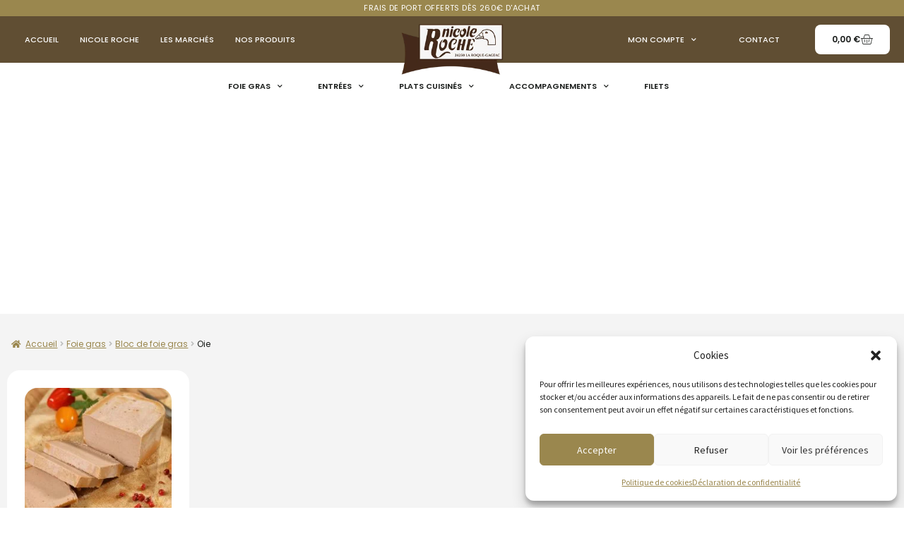

--- FILE ---
content_type: text/html; charset=UTF-8
request_url: https://foiesgrasnicoleroche.fr/categorie-produit/foie-gras/bloc-de-foie-gras/bloc-oie/
body_size: 36603
content:
<!DOCTYPE html>
<html lang="fr-FR">
<head>
<meta charset="UTF-8">
<meta name="viewport" content="width=device-width, initial-scale=1.0, viewport-fit=cover" />		<meta name='robots' content='index, follow, max-image-preview:large, max-snippet:-1, max-video-preview:-1' />
<!-- This site is optimized with the Yoast SEO plugin v26.6 - https://yoast.com/wordpress/plugins/seo/ -->
<title>- Nicole Roche - Foies Gras du Périgord</title>
<meta name="description" content="Retrouvrez les produits Nicole ROCHE de la catégorie Oie. Nicole ROCHE vous propose ses produits de terroir : foie gras de canard du Périgord, foie gras d&#039;oie du Périgord, spécialités au foie gras, rillettes, terrines, mais aussi des plats cuisinés du Périgord tels que les confits, gésiers et autres plats traditionnels." />
<link rel="canonical" href="https://foiesgrasnicoleroche.fr/categorie-produit/foie-gras/bloc-de-foie-gras/bloc-oie/" />
<meta property="og:locale" content="fr_FR" />
<meta property="og:type" content="article" />
<meta property="og:title" content="- Nicole Roche - Foies Gras du Périgord" />
<meta property="og:description" content="Retrouvrez les produits Nicole ROCHE de la catégorie Oie. Nicole ROCHE vous propose ses produits de terroir : foie gras de canard du Périgord, foie gras d&#039;oie du Périgord, spécialités au foie gras, rillettes, terrines, mais aussi des plats cuisinés du Périgord tels que les confits, gésiers et autres plats traditionnels." />
<meta property="og:url" content="https://foiesgrasnicoleroche.fr/categorie-produit/foie-gras/bloc-de-foie-gras/bloc-oie/" />
<meta property="og:site_name" content="Nicole Roche - Foies Gras du Périgord" />
<meta name="twitter:card" content="summary_large_image" />
<script type="application/ld+json" class="yoast-schema-graph">{"@context":"https://schema.org","@graph":[{"@type":"CollectionPage","@id":"https://foiesgrasnicoleroche.fr/categorie-produit/foie-gras/bloc-de-foie-gras/bloc-oie/","url":"https://foiesgrasnicoleroche.fr/categorie-produit/foie-gras/bloc-de-foie-gras/bloc-oie/","name":"- Nicole Roche - Foies Gras du Périgord","isPartOf":{"@id":"https://foiesgrasnicoleroche.fr/#website"},"primaryImageOfPage":{"@id":"https://foiesgrasnicoleroche.fr/categorie-produit/foie-gras/bloc-de-foie-gras/bloc-oie/#primaryimage"},"image":{"@id":"https://foiesgrasnicoleroche.fr/categorie-produit/foie-gras/bloc-de-foie-gras/bloc-oie/#primaryimage"},"thumbnailUrl":"https://foiesgrasnicoleroche.fr/wp-content/uploads/2022/04/nicole_roche_bloc_de_foie_doie.jpg","description":"Retrouvrez les produits Nicole ROCHE de la catégorie Oie. Nicole ROCHE vous propose ses produits de terroir : foie gras de canard du Périgord, foie gras d'oie du Périgord, spécialités au foie gras, rillettes, terrines, mais aussi des plats cuisinés du Périgord tels que les confits, gésiers et autres plats traditionnels.","breadcrumb":{"@id":"https://foiesgrasnicoleroche.fr/categorie-produit/foie-gras/bloc-de-foie-gras/bloc-oie/#breadcrumb"},"inLanguage":"fr-FR"},{"@type":"ImageObject","inLanguage":"fr-FR","@id":"https://foiesgrasnicoleroche.fr/categorie-produit/foie-gras/bloc-de-foie-gras/bloc-oie/#primaryimage","url":"https://foiesgrasnicoleroche.fr/wp-content/uploads/2022/04/nicole_roche_bloc_de_foie_doie.jpg","contentUrl":"https://foiesgrasnicoleroche.fr/wp-content/uploads/2022/04/nicole_roche_bloc_de_foie_doie.jpg","width":1620,"height":1080,"caption":"nicole roche bloc de foie doie"},{"@type":"BreadcrumbList","@id":"https://foiesgrasnicoleroche.fr/categorie-produit/foie-gras/bloc-de-foie-gras/bloc-oie/#breadcrumb","itemListElement":[{"@type":"ListItem","position":1,"name":"Accueil","item":"https://foiesgrasnicoleroche.fr/"},{"@type":"ListItem","position":2,"name":"Foie gras","item":"https://foiesgrasnicoleroche.fr/categorie-produit/foie-gras/"},{"@type":"ListItem","position":3,"name":"Bloc de foie gras","item":"https://foiesgrasnicoleroche.fr/categorie-produit/foie-gras/bloc-de-foie-gras/"},{"@type":"ListItem","position":4,"name":"Oie"}]},{"@type":"WebSite","@id":"https://foiesgrasnicoleroche.fr/#website","url":"https://foiesgrasnicoleroche.fr/","name":"Nicole Roche - Foies Gras du Périgord","description":"Foie Gras Nicole Roche - IGP Périgord","publisher":{"@id":"https://foiesgrasnicoleroche.fr/#organization"},"potentialAction":[{"@type":"SearchAction","target":{"@type":"EntryPoint","urlTemplate":"https://foiesgrasnicoleroche.fr/?s={search_term_string}"},"query-input":{"@type":"PropertyValueSpecification","valueRequired":true,"valueName":"search_term_string"}}],"inLanguage":"fr-FR"},{"@type":"Organization","@id":"https://foiesgrasnicoleroche.fr/#organization","name":"Foies gras Nicole ROCHE","url":"https://foiesgrasnicoleroche.fr/","logo":{"@type":"ImageObject","inLanguage":"fr-FR","@id":"https://foiesgrasnicoleroche.fr/#/schema/logo/image/","url":"https://foiesgrasnicoleroche.fr/wp-content/uploads/2022/02/foie_gras_nicole_roche_logo_full.png","contentUrl":"https://foiesgrasnicoleroche.fr/wp-content/uploads/2022/02/foie_gras_nicole_roche_logo_full.png","width":688,"height":358,"caption":"Foies gras Nicole ROCHE"},"image":{"@id":"https://foiesgrasnicoleroche.fr/#/schema/logo/image/"}}]}</script>
<!-- / Yoast SEO plugin. -->
<link rel='dns-prefetch' href='//fonts.googleapis.com' />
<link rel="alternate" type="application/rss+xml" title="Nicole Roche - Foies Gras du Périgord &raquo; Flux" href="https://foiesgrasnicoleroche.fr/feed/" />
<link rel="alternate" type="application/rss+xml" title="Nicole Roche - Foies Gras du Périgord &raquo; Flux des commentaires" href="https://foiesgrasnicoleroche.fr/comments/feed/" />
<link rel="alternate" type="application/rss+xml" title="Flux pour Nicole Roche - Foies Gras du Périgord &raquo; Oie Catégorie" href="https://foiesgrasnicoleroche.fr/categorie-produit/foie-gras/bloc-de-foie-gras/bloc-oie/feed/" />
<style id='wp-img-auto-sizes-contain-inline-css'>
img:is([sizes=auto i],[sizes^="auto," i]){contain-intrinsic-size:3000px 1500px}
/*# sourceURL=wp-img-auto-sizes-contain-inline-css */
</style>
<!-- <link rel='stylesheet' id='woo-cart-weight-blocks-integration-frontend-css' href='https://foiesgrasnicoleroche.fr/wp-content/plugins/woo-cart-weight/build/style-index.css?ver=1766945839' media='all' /> -->
<!-- <link rel='stylesheet' id='woo-cart-weight-blocks-integration-editor-css' href='https://foiesgrasnicoleroche.fr/wp-content/plugins/woo-cart-weight/build/style-index.css?ver=1766945839' media='all' /> -->
<!-- <link rel='stylesheet' id='wp-block-library-css' href='https://foiesgrasnicoleroche.fr/wp-includes/css/dist/block-library/style.min.css?ver=6.9' media='all' /> -->
<link rel="stylesheet" type="text/css" href="//foiesgrasnicoleroche.fr/wp-content/cache/wpfc-minified/2cy85hya/hjxtg.css" media="all"/>
<style id='wp-block-library-theme-inline-css'>
.wp-block-audio :where(figcaption){color:#555;font-size:13px;text-align:center}.is-dark-theme .wp-block-audio :where(figcaption){color:#ffffffa6}.wp-block-audio{margin:0 0 1em}.wp-block-code{border:1px solid #ccc;border-radius:4px;font-family:Menlo,Consolas,monaco,monospace;padding:.8em 1em}.wp-block-embed :where(figcaption){color:#555;font-size:13px;text-align:center}.is-dark-theme .wp-block-embed :where(figcaption){color:#ffffffa6}.wp-block-embed{margin:0 0 1em}.blocks-gallery-caption{color:#555;font-size:13px;text-align:center}.is-dark-theme .blocks-gallery-caption{color:#ffffffa6}:root :where(.wp-block-image figcaption){color:#555;font-size:13px;text-align:center}.is-dark-theme :root :where(.wp-block-image figcaption){color:#ffffffa6}.wp-block-image{margin:0 0 1em}.wp-block-pullquote{border-bottom:4px solid;border-top:4px solid;color:currentColor;margin-bottom:1.75em}.wp-block-pullquote :where(cite),.wp-block-pullquote :where(footer),.wp-block-pullquote__citation{color:currentColor;font-size:.8125em;font-style:normal;text-transform:uppercase}.wp-block-quote{border-left:.25em solid;margin:0 0 1.75em;padding-left:1em}.wp-block-quote cite,.wp-block-quote footer{color:currentColor;font-size:.8125em;font-style:normal;position:relative}.wp-block-quote:where(.has-text-align-right){border-left:none;border-right:.25em solid;padding-left:0;padding-right:1em}.wp-block-quote:where(.has-text-align-center){border:none;padding-left:0}.wp-block-quote.is-large,.wp-block-quote.is-style-large,.wp-block-quote:where(.is-style-plain){border:none}.wp-block-search .wp-block-search__label{font-weight:700}.wp-block-search__button{border:1px solid #ccc;padding:.375em .625em}:where(.wp-block-group.has-background){padding:1.25em 2.375em}.wp-block-separator.has-css-opacity{opacity:.4}.wp-block-separator{border:none;border-bottom:2px solid;margin-left:auto;margin-right:auto}.wp-block-separator.has-alpha-channel-opacity{opacity:1}.wp-block-separator:not(.is-style-wide):not(.is-style-dots){width:100px}.wp-block-separator.has-background:not(.is-style-dots){border-bottom:none;height:1px}.wp-block-separator.has-background:not(.is-style-wide):not(.is-style-dots){height:2px}.wp-block-table{margin:0 0 1em}.wp-block-table td,.wp-block-table th{word-break:normal}.wp-block-table :where(figcaption){color:#555;font-size:13px;text-align:center}.is-dark-theme .wp-block-table :where(figcaption){color:#ffffffa6}.wp-block-video :where(figcaption){color:#555;font-size:13px;text-align:center}.is-dark-theme .wp-block-video :where(figcaption){color:#ffffffa6}.wp-block-video{margin:0 0 1em}:root :where(.wp-block-template-part.has-background){margin-bottom:0;margin-top:0;padding:1.25em 2.375em}
/*# sourceURL=/wp-includes/css/dist/block-library/theme.min.css */
</style>
<style id='classic-theme-styles-inline-css'>
/*! This file is auto-generated */
.wp-block-button__link{color:#fff;background-color:#32373c;border-radius:9999px;box-shadow:none;text-decoration:none;padding:calc(.667em + 2px) calc(1.333em + 2px);font-size:1.125em}.wp-block-file__button{background:#32373c;color:#fff;text-decoration:none}
/*# sourceURL=/wp-includes/css/classic-themes.min.css */
</style>
<!-- <link rel='stylesheet' id='storefront-gutenberg-blocks-css' href='https://foiesgrasnicoleroche.fr/wp-content/themes/storefront/assets/css/base/gutenberg-blocks.css?ver=4.6.2' media='all' /> -->
<link rel="stylesheet" type="text/css" href="//foiesgrasnicoleroche.fr/wp-content/cache/wpfc-minified/35mnjpx/hjxtg.css" media="all"/>
<style id='storefront-gutenberg-blocks-inline-css'>
.wp-block-button__link:not(.has-text-color) {
color: #333333;
}
.wp-block-button__link:not(.has-text-color):hover,
.wp-block-button__link:not(.has-text-color):focus,
.wp-block-button__link:not(.has-text-color):active {
color: #333333;
}
.wp-block-button__link:not(.has-background) {
background-color: #eeeeee;
}
.wp-block-button__link:not(.has-background):hover,
.wp-block-button__link:not(.has-background):focus,
.wp-block-button__link:not(.has-background):active {
border-color: #d5d5d5;
background-color: #d5d5d5;
}
.wc-block-grid__products .wc-block-grid__product .wp-block-button__link {
background-color: #eeeeee;
border-color: #eeeeee;
color: #333333;
}
.wp-block-quote footer,
.wp-block-quote cite,
.wp-block-quote__citation {
color: #6d6d6d;
}
.wp-block-pullquote cite,
.wp-block-pullquote footer,
.wp-block-pullquote__citation {
color: #6d6d6d;
}
.wp-block-image figcaption {
color: #6d6d6d;
}
.wp-block-separator.is-style-dots::before {
color: #333333;
}
.wp-block-file a.wp-block-file__button {
color: #333333;
background-color: #eeeeee;
border-color: #eeeeee;
}
.wp-block-file a.wp-block-file__button:hover,
.wp-block-file a.wp-block-file__button:focus,
.wp-block-file a.wp-block-file__button:active {
color: #333333;
background-color: #d5d5d5;
}
.wp-block-code,
.wp-block-preformatted pre {
color: #6d6d6d;
}
.wp-block-table:not( .has-background ):not( .is-style-stripes ) tbody tr:nth-child(2n) td {
background-color: #fdfdfd;
}
.wp-block-cover .wp-block-cover__inner-container h1:not(.has-text-color),
.wp-block-cover .wp-block-cover__inner-container h2:not(.has-text-color),
.wp-block-cover .wp-block-cover__inner-container h3:not(.has-text-color),
.wp-block-cover .wp-block-cover__inner-container h4:not(.has-text-color),
.wp-block-cover .wp-block-cover__inner-container h5:not(.has-text-color),
.wp-block-cover .wp-block-cover__inner-container h6:not(.has-text-color) {
color: #000000;
}
div.wc-block-components-price-slider__range-input-progress,
.rtl .wc-block-components-price-slider__range-input-progress {
--range-color: #7f54b3;
}
/* Target only IE11 */
@media all and (-ms-high-contrast: none), (-ms-high-contrast: active) {
.wc-block-components-price-slider__range-input-progress {
background: #7f54b3;
}
}
.wc-block-components-button:not(.is-link) {
background-color: #333333;
color: #ffffff;
}
.wc-block-components-button:not(.is-link):hover,
.wc-block-components-button:not(.is-link):focus,
.wc-block-components-button:not(.is-link):active {
background-color: #1a1a1a;
color: #ffffff;
}
.wc-block-components-button:not(.is-link):disabled {
background-color: #333333;
color: #ffffff;
}
.wc-block-cart__submit-container {
background-color: #ffffff;
}
.wc-block-cart__submit-container::before {
color: rgba(220,220,220,0.5);
}
.wc-block-components-order-summary-item__quantity {
background-color: #ffffff;
border-color: #6d6d6d;
box-shadow: 0 0 0 2px #ffffff;
color: #6d6d6d;
}
/*# sourceURL=storefront-gutenberg-blocks-inline-css */
</style>
<style id='global-styles-inline-css'>
:root{--wp--preset--aspect-ratio--square: 1;--wp--preset--aspect-ratio--4-3: 4/3;--wp--preset--aspect-ratio--3-4: 3/4;--wp--preset--aspect-ratio--3-2: 3/2;--wp--preset--aspect-ratio--2-3: 2/3;--wp--preset--aspect-ratio--16-9: 16/9;--wp--preset--aspect-ratio--9-16: 9/16;--wp--preset--color--black: #000000;--wp--preset--color--cyan-bluish-gray: #abb8c3;--wp--preset--color--white: #ffffff;--wp--preset--color--pale-pink: #f78da7;--wp--preset--color--vivid-red: #cf2e2e;--wp--preset--color--luminous-vivid-orange: #ff6900;--wp--preset--color--luminous-vivid-amber: #fcb900;--wp--preset--color--light-green-cyan: #7bdcb5;--wp--preset--color--vivid-green-cyan: #00d084;--wp--preset--color--pale-cyan-blue: #8ed1fc;--wp--preset--color--vivid-cyan-blue: #0693e3;--wp--preset--color--vivid-purple: #9b51e0;--wp--preset--gradient--vivid-cyan-blue-to-vivid-purple: linear-gradient(135deg,rgb(6,147,227) 0%,rgb(155,81,224) 100%);--wp--preset--gradient--light-green-cyan-to-vivid-green-cyan: linear-gradient(135deg,rgb(122,220,180) 0%,rgb(0,208,130) 100%);--wp--preset--gradient--luminous-vivid-amber-to-luminous-vivid-orange: linear-gradient(135deg,rgb(252,185,0) 0%,rgb(255,105,0) 100%);--wp--preset--gradient--luminous-vivid-orange-to-vivid-red: linear-gradient(135deg,rgb(255,105,0) 0%,rgb(207,46,46) 100%);--wp--preset--gradient--very-light-gray-to-cyan-bluish-gray: linear-gradient(135deg,rgb(238,238,238) 0%,rgb(169,184,195) 100%);--wp--preset--gradient--cool-to-warm-spectrum: linear-gradient(135deg,rgb(74,234,220) 0%,rgb(151,120,209) 20%,rgb(207,42,186) 40%,rgb(238,44,130) 60%,rgb(251,105,98) 80%,rgb(254,248,76) 100%);--wp--preset--gradient--blush-light-purple: linear-gradient(135deg,rgb(255,206,236) 0%,rgb(152,150,240) 100%);--wp--preset--gradient--blush-bordeaux: linear-gradient(135deg,rgb(254,205,165) 0%,rgb(254,45,45) 50%,rgb(107,0,62) 100%);--wp--preset--gradient--luminous-dusk: linear-gradient(135deg,rgb(255,203,112) 0%,rgb(199,81,192) 50%,rgb(65,88,208) 100%);--wp--preset--gradient--pale-ocean: linear-gradient(135deg,rgb(255,245,203) 0%,rgb(182,227,212) 50%,rgb(51,167,181) 100%);--wp--preset--gradient--electric-grass: linear-gradient(135deg,rgb(202,248,128) 0%,rgb(113,206,126) 100%);--wp--preset--gradient--midnight: linear-gradient(135deg,rgb(2,3,129) 0%,rgb(40,116,252) 100%);--wp--preset--font-size--small: 14px;--wp--preset--font-size--medium: 23px;--wp--preset--font-size--large: 26px;--wp--preset--font-size--x-large: 42px;--wp--preset--font-size--normal: 16px;--wp--preset--font-size--huge: 37px;--wp--preset--spacing--20: 0.44rem;--wp--preset--spacing--30: 0.67rem;--wp--preset--spacing--40: 1rem;--wp--preset--spacing--50: 1.5rem;--wp--preset--spacing--60: 2.25rem;--wp--preset--spacing--70: 3.38rem;--wp--preset--spacing--80: 5.06rem;--wp--preset--shadow--natural: 6px 6px 9px rgba(0, 0, 0, 0.2);--wp--preset--shadow--deep: 12px 12px 50px rgba(0, 0, 0, 0.4);--wp--preset--shadow--sharp: 6px 6px 0px rgba(0, 0, 0, 0.2);--wp--preset--shadow--outlined: 6px 6px 0px -3px rgb(255, 255, 255), 6px 6px rgb(0, 0, 0);--wp--preset--shadow--crisp: 6px 6px 0px rgb(0, 0, 0);}:root :where(.is-layout-flow) > :first-child{margin-block-start: 0;}:root :where(.is-layout-flow) > :last-child{margin-block-end: 0;}:root :where(.is-layout-flow) > *{margin-block-start: 24px;margin-block-end: 0;}:root :where(.is-layout-constrained) > :first-child{margin-block-start: 0;}:root :where(.is-layout-constrained) > :last-child{margin-block-end: 0;}:root :where(.is-layout-constrained) > *{margin-block-start: 24px;margin-block-end: 0;}:root :where(.is-layout-flex){gap: 24px;}:root :where(.is-layout-grid){gap: 24px;}body .is-layout-flex{display: flex;}.is-layout-flex{flex-wrap: wrap;align-items: center;}.is-layout-flex > :is(*, div){margin: 0;}body .is-layout-grid{display: grid;}.is-layout-grid > :is(*, div){margin: 0;}.has-black-color{color: var(--wp--preset--color--black) !important;}.has-cyan-bluish-gray-color{color: var(--wp--preset--color--cyan-bluish-gray) !important;}.has-white-color{color: var(--wp--preset--color--white) !important;}.has-pale-pink-color{color: var(--wp--preset--color--pale-pink) !important;}.has-vivid-red-color{color: var(--wp--preset--color--vivid-red) !important;}.has-luminous-vivid-orange-color{color: var(--wp--preset--color--luminous-vivid-orange) !important;}.has-luminous-vivid-amber-color{color: var(--wp--preset--color--luminous-vivid-amber) !important;}.has-light-green-cyan-color{color: var(--wp--preset--color--light-green-cyan) !important;}.has-vivid-green-cyan-color{color: var(--wp--preset--color--vivid-green-cyan) !important;}.has-pale-cyan-blue-color{color: var(--wp--preset--color--pale-cyan-blue) !important;}.has-vivid-cyan-blue-color{color: var(--wp--preset--color--vivid-cyan-blue) !important;}.has-vivid-purple-color{color: var(--wp--preset--color--vivid-purple) !important;}.has-black-background-color{background-color: var(--wp--preset--color--black) !important;}.has-cyan-bluish-gray-background-color{background-color: var(--wp--preset--color--cyan-bluish-gray) !important;}.has-white-background-color{background-color: var(--wp--preset--color--white) !important;}.has-pale-pink-background-color{background-color: var(--wp--preset--color--pale-pink) !important;}.has-vivid-red-background-color{background-color: var(--wp--preset--color--vivid-red) !important;}.has-luminous-vivid-orange-background-color{background-color: var(--wp--preset--color--luminous-vivid-orange) !important;}.has-luminous-vivid-amber-background-color{background-color: var(--wp--preset--color--luminous-vivid-amber) !important;}.has-light-green-cyan-background-color{background-color: var(--wp--preset--color--light-green-cyan) !important;}.has-vivid-green-cyan-background-color{background-color: var(--wp--preset--color--vivid-green-cyan) !important;}.has-pale-cyan-blue-background-color{background-color: var(--wp--preset--color--pale-cyan-blue) !important;}.has-vivid-cyan-blue-background-color{background-color: var(--wp--preset--color--vivid-cyan-blue) !important;}.has-vivid-purple-background-color{background-color: var(--wp--preset--color--vivid-purple) !important;}.has-black-border-color{border-color: var(--wp--preset--color--black) !important;}.has-cyan-bluish-gray-border-color{border-color: var(--wp--preset--color--cyan-bluish-gray) !important;}.has-white-border-color{border-color: var(--wp--preset--color--white) !important;}.has-pale-pink-border-color{border-color: var(--wp--preset--color--pale-pink) !important;}.has-vivid-red-border-color{border-color: var(--wp--preset--color--vivid-red) !important;}.has-luminous-vivid-orange-border-color{border-color: var(--wp--preset--color--luminous-vivid-orange) !important;}.has-luminous-vivid-amber-border-color{border-color: var(--wp--preset--color--luminous-vivid-amber) !important;}.has-light-green-cyan-border-color{border-color: var(--wp--preset--color--light-green-cyan) !important;}.has-vivid-green-cyan-border-color{border-color: var(--wp--preset--color--vivid-green-cyan) !important;}.has-pale-cyan-blue-border-color{border-color: var(--wp--preset--color--pale-cyan-blue) !important;}.has-vivid-cyan-blue-border-color{border-color: var(--wp--preset--color--vivid-cyan-blue) !important;}.has-vivid-purple-border-color{border-color: var(--wp--preset--color--vivid-purple) !important;}.has-vivid-cyan-blue-to-vivid-purple-gradient-background{background: var(--wp--preset--gradient--vivid-cyan-blue-to-vivid-purple) !important;}.has-light-green-cyan-to-vivid-green-cyan-gradient-background{background: var(--wp--preset--gradient--light-green-cyan-to-vivid-green-cyan) !important;}.has-luminous-vivid-amber-to-luminous-vivid-orange-gradient-background{background: var(--wp--preset--gradient--luminous-vivid-amber-to-luminous-vivid-orange) !important;}.has-luminous-vivid-orange-to-vivid-red-gradient-background{background: var(--wp--preset--gradient--luminous-vivid-orange-to-vivid-red) !important;}.has-very-light-gray-to-cyan-bluish-gray-gradient-background{background: var(--wp--preset--gradient--very-light-gray-to-cyan-bluish-gray) !important;}.has-cool-to-warm-spectrum-gradient-background{background: var(--wp--preset--gradient--cool-to-warm-spectrum) !important;}.has-blush-light-purple-gradient-background{background: var(--wp--preset--gradient--blush-light-purple) !important;}.has-blush-bordeaux-gradient-background{background: var(--wp--preset--gradient--blush-bordeaux) !important;}.has-luminous-dusk-gradient-background{background: var(--wp--preset--gradient--luminous-dusk) !important;}.has-pale-ocean-gradient-background{background: var(--wp--preset--gradient--pale-ocean) !important;}.has-electric-grass-gradient-background{background: var(--wp--preset--gradient--electric-grass) !important;}.has-midnight-gradient-background{background: var(--wp--preset--gradient--midnight) !important;}.has-small-font-size{font-size: var(--wp--preset--font-size--small) !important;}.has-medium-font-size{font-size: var(--wp--preset--font-size--medium) !important;}.has-large-font-size{font-size: var(--wp--preset--font-size--large) !important;}.has-x-large-font-size{font-size: var(--wp--preset--font-size--x-large) !important;}
:root :where(.wp-block-pullquote){font-size: 1.5em;line-height: 1.6;}
/*# sourceURL=global-styles-inline-css */
</style>
<!-- <link rel='stylesheet' id='dashicons-css' href='https://foiesgrasnicoleroche.fr/wp-includes/css/dashicons.min.css?ver=6.9' media='all' /> -->
<!-- <link rel='stylesheet' id='admin-bar-css' href='https://foiesgrasnicoleroche.fr/wp-includes/css/admin-bar.min.css?ver=6.9' media='all' /> -->
<link rel="stylesheet" type="text/css" href="//foiesgrasnicoleroche.fr/wp-content/cache/wpfc-minified/mlx5swa8/hjxtg.css" media="all"/>
<style id='admin-bar-inline-css'>
/* Hide CanvasJS credits for P404 charts specifically */
#p404RedirectChart .canvasjs-chart-credit {
display: none !important;
}
#p404RedirectChart canvas {
border-radius: 6px;
}
.p404-redirect-adminbar-weekly-title {
font-weight: bold;
font-size: 14px;
color: #fff;
margin-bottom: 6px;
}
#wpadminbar #wp-admin-bar-p404_free_top_button .ab-icon:before {
content: "\f103";
color: #dc3545;
top: 3px;
}
#wp-admin-bar-p404_free_top_button .ab-item {
min-width: 80px !important;
padding: 0px !important;
}
/* Ensure proper positioning and z-index for P404 dropdown */
.p404-redirect-adminbar-dropdown-wrap { 
min-width: 0; 
padding: 0;
position: static !important;
}
#wpadminbar #wp-admin-bar-p404_free_top_button_dropdown {
position: static !important;
}
#wpadminbar #wp-admin-bar-p404_free_top_button_dropdown .ab-item {
padding: 0 !important;
margin: 0 !important;
}
.p404-redirect-dropdown-container {
min-width: 340px;
padding: 18px 18px 12px 18px;
background: #23282d !important;
color: #fff;
border-radius: 12px;
box-shadow: 0 8px 32px rgba(0,0,0,0.25);
margin-top: 10px;
position: relative !important;
z-index: 999999 !important;
display: block !important;
border: 1px solid #444;
}
/* Ensure P404 dropdown appears on hover */
#wpadminbar #wp-admin-bar-p404_free_top_button .p404-redirect-dropdown-container { 
display: none !important;
}
#wpadminbar #wp-admin-bar-p404_free_top_button:hover .p404-redirect-dropdown-container { 
display: block !important;
}
#wpadminbar #wp-admin-bar-p404_free_top_button:hover #wp-admin-bar-p404_free_top_button_dropdown .p404-redirect-dropdown-container {
display: block !important;
}
.p404-redirect-card {
background: #2c3338;
border-radius: 8px;
padding: 18px 18px 12px 18px;
box-shadow: 0 2px 8px rgba(0,0,0,0.07);
display: flex;
flex-direction: column;
align-items: flex-start;
border: 1px solid #444;
}
.p404-redirect-btn {
display: inline-block;
background: #dc3545;
color: #fff !important;
font-weight: bold;
padding: 5px 22px;
border-radius: 8px;
text-decoration: none;
font-size: 17px;
transition: background 0.2s, box-shadow 0.2s;
margin-top: 8px;
box-shadow: 0 2px 8px rgba(220,53,69,0.15);
text-align: center;
line-height: 1.6;
}
.p404-redirect-btn:hover {
background: #c82333;
color: #fff !important;
box-shadow: 0 4px 16px rgba(220,53,69,0.25);
}
/* Prevent conflicts with other admin bar dropdowns */
#wpadminbar .ab-top-menu > li:hover > .ab-item,
#wpadminbar .ab-top-menu > li.hover > .ab-item {
z-index: auto;
}
#wpadminbar #wp-admin-bar-p404_free_top_button:hover > .ab-item {
z-index: 999998 !important;
}
/*# sourceURL=admin-bar-inline-css */
</style>
<style id='woocommerce-inline-inline-css'>
.woocommerce form .form-row .required { visibility: visible; }
/*# sourceURL=woocommerce-inline-inline-css */
</style>
<!-- <link rel='stylesheet' id='cmplz-general-css' href='https://foiesgrasnicoleroche.fr/wp-content/plugins/complianz-gdpr/assets/css/cookieblocker.min.css?ver=1766945844' media='all' /> -->
<!-- <link rel='stylesheet' id='dce-style-css' href='https://foiesgrasnicoleroche.fr/wp-content/plugins/dynamic-content-for-elementor/assets/css/style.min.css?ver=3.3.23' media='all' /> -->
<!-- <link rel='stylesheet' id='dce-dynamic-visibility-css' href='https://foiesgrasnicoleroche.fr/wp-content/plugins/dynamic-content-for-elementor/assets/css/dynamic-visibility.min.css?ver=3.3.23' media='all' /> -->
<!-- <link rel='stylesheet' id='parent-style-css' href='https://foiesgrasnicoleroche.fr/wp-content/themes/storefront/style.css?ver=6.9' media='all' /> -->
<!-- <link rel='stylesheet' id='storefront-style-css' href='https://foiesgrasnicoleroche.fr/wp-content/themes/storefront/style.css?ver=4.6.2' media='all' /> -->
<link rel="stylesheet" type="text/css" href="//foiesgrasnicoleroche.fr/wp-content/cache/wpfc-minified/kc6hev92/hk3v5.css" media="all"/>
<style id='storefront-style-inline-css'>
.main-navigation ul li a,
.site-title a,
ul.menu li a,
.site-branding h1 a,
button.menu-toggle,
button.menu-toggle:hover,
.handheld-navigation .dropdown-toggle {
color: #333333;
}
button.menu-toggle,
button.menu-toggle:hover {
border-color: #333333;
}
.main-navigation ul li a:hover,
.main-navigation ul li:hover > a,
.site-title a:hover,
.site-header ul.menu li.current-menu-item > a {
color: #747474;
}
table:not( .has-background ) th {
background-color: #f8f8f8;
}
table:not( .has-background ) tbody td {
background-color: #fdfdfd;
}
table:not( .has-background ) tbody tr:nth-child(2n) td,
fieldset,
fieldset legend {
background-color: #fbfbfb;
}
.site-header,
.secondary-navigation ul ul,
.main-navigation ul.menu > li.menu-item-has-children:after,
.secondary-navigation ul.menu ul,
.storefront-handheld-footer-bar,
.storefront-handheld-footer-bar ul li > a,
.storefront-handheld-footer-bar ul li.search .site-search,
button.menu-toggle,
button.menu-toggle:hover {
background-color: #ffffff;
}
p.site-description,
.site-header,
.storefront-handheld-footer-bar {
color: #404040;
}
button.menu-toggle:after,
button.menu-toggle:before,
button.menu-toggle span:before {
background-color: #333333;
}
h1, h2, h3, h4, h5, h6, .wc-block-grid__product-title {
color: #333333;
}
.widget h1 {
border-bottom-color: #333333;
}
body,
.secondary-navigation a {
color: #6d6d6d;
}
.widget-area .widget a,
.hentry .entry-header .posted-on a,
.hentry .entry-header .post-author a,
.hentry .entry-header .post-comments a,
.hentry .entry-header .byline a {
color: #727272;
}
a {
color: #7f54b3;
}
a:focus,
button:focus,
.button.alt:focus,
input:focus,
textarea:focus,
input[type="button"]:focus,
input[type="reset"]:focus,
input[type="submit"]:focus,
input[type="email"]:focus,
input[type="tel"]:focus,
input[type="url"]:focus,
input[type="password"]:focus,
input[type="search"]:focus {
outline-color: #7f54b3;
}
button, input[type="button"], input[type="reset"], input[type="submit"], .button, .widget a.button {
background-color: #eeeeee;
border-color: #eeeeee;
color: #333333;
}
button:hover, input[type="button"]:hover, input[type="reset"]:hover, input[type="submit"]:hover, .button:hover, .widget a.button:hover {
background-color: #d5d5d5;
border-color: #d5d5d5;
color: #333333;
}
button.alt, input[type="button"].alt, input[type="reset"].alt, input[type="submit"].alt, .button.alt, .widget-area .widget a.button.alt {
background-color: #333333;
border-color: #333333;
color: #ffffff;
}
button.alt:hover, input[type="button"].alt:hover, input[type="reset"].alt:hover, input[type="submit"].alt:hover, .button.alt:hover, .widget-area .widget a.button.alt:hover {
background-color: #1a1a1a;
border-color: #1a1a1a;
color: #ffffff;
}
.pagination .page-numbers li .page-numbers.current {
background-color: #e6e6e6;
color: #636363;
}
#comments .comment-list .comment-content .comment-text {
background-color: #f8f8f8;
}
.site-footer {
background-color: #f0f0f0;
color: #6d6d6d;
}
.site-footer a:not(.button):not(.components-button) {
color: #333333;
}
.site-footer .storefront-handheld-footer-bar a:not(.button):not(.components-button) {
color: #333333;
}
.site-footer h1, .site-footer h2, .site-footer h3, .site-footer h4, .site-footer h5, .site-footer h6, .site-footer .widget .widget-title, .site-footer .widget .widgettitle {
color: #333333;
}
.page-template-template-homepage.has-post-thumbnail .type-page.has-post-thumbnail .entry-title {
color: #000000;
}
.page-template-template-homepage.has-post-thumbnail .type-page.has-post-thumbnail .entry-content {
color: #000000;
}
@media screen and ( min-width: 768px ) {
.secondary-navigation ul.menu a:hover {
color: #595959;
}
.secondary-navigation ul.menu a {
color: #404040;
}
.main-navigation ul.menu ul.sub-menu,
.main-navigation ul.nav-menu ul.children {
background-color: #f0f0f0;
}
.site-header {
border-bottom-color: #f0f0f0;
}
}
/*# sourceURL=storefront-style-inline-css */
</style>
<!-- <link rel='stylesheet' id='storefront-icons-css' href='https://foiesgrasnicoleroche.fr/wp-content/themes/storefront/assets/css/base/icons.css?ver=4.6.2' media='all' /> -->
<link rel="stylesheet" type="text/css" href="//foiesgrasnicoleroche.fr/wp-content/cache/wpfc-minified/k0hjg6hn/hjxtg.css" media="all"/>
<link rel='stylesheet' id='storefront-fonts-css' href='https://fonts.googleapis.com/css?family=Source+Sans+Pro%3A400%2C300%2C300italic%2C400italic%2C600%2C700%2C900&#038;subset=latin%2Clatin-ext&#038;ver=4.6.2' media='all' />
<!-- <link rel='stylesheet' id='elementor-frontend-css' href='https://foiesgrasnicoleroche.fr/wp-content/plugins/elementor/assets/css/frontend.min.css?ver=3.34.0' media='all' /> -->
<link rel="stylesheet" type="text/css" href="//foiesgrasnicoleroche.fr/wp-content/cache/wpfc-minified/lw2m1uh7/hjxtg.css" media="all"/>
<style id='elementor-frontend-inline-css'>
.elementor-kit-5{--e-global-color-primary:#1A1D1B;--e-global-color-secondary:#1A1D1B;--e-global-color-text:#464746;--e-global-color-accent:#254832;--e-global-color-082e559:#A4C687;--e-global-color-3eb8fec:#DFC67A;--e-global-color-4d786f7:#9A874E;--e-global-color-c302d9c:#FFFFFF;--e-global-color-38e7ad1:#F8F7F1;--e-global-typography-primary-font-family:"Poppins";--e-global-typography-primary-font-weight:600;--e-global-typography-secondary-font-family:"Poppins";--e-global-typography-secondary-font-weight:400;--e-global-typography-text-font-family:"Poppins";--e-global-typography-text-font-weight:400;--e-global-typography-accent-font-family:"Poppins";--e-global-typography-accent-font-weight:500;}.elementor-kit-5 e-page-transition{background-color:#FFBC7D;}.elementor-section.elementor-section-boxed > .elementor-container{max-width:1140px;}.e-con{--container-max-width:1140px;}.elementor-widget:not(:last-child){margin-block-end:20px;}.elementor-element{--widgets-spacing:20px 20px;--widgets-spacing-row:20px;--widgets-spacing-column:20px;}{}h1.entry-title{display:var(--page-title-display);}@media(max-width:1024px){.elementor-section.elementor-section-boxed > .elementor-container{max-width:1024px;}.e-con{--container-max-width:1024px;}}@media(max-width:767px){.elementor-section.elementor-section-boxed > .elementor-container{max-width:767px;}.e-con{--container-max-width:767px;}}/* Start custom CSS *//*Custom Scrollbar*/
/* width */
::-webkit-scrollbar {
width:4px;
}
/* Track */
::-webkit-scrollbar-track {
box-shadow: inset 0 0 5px grey; 
border-radius: 0px;
}
/* Handle */
::-webkit-scrollbar-thumb {
background: linear-gradient(#232527, #434547);
}
/* Handle on hover */
::-webkit-scrollbar-thumb:hover {
background: #ee76445; 
}
.limited{
max-width:100vw;
overflow:hidden;
}/* End custom CSS */
.elementor-249 .elementor-element.elementor-element-7948fa0:not(.elementor-motion-effects-element-type-background), .elementor-249 .elementor-element.elementor-element-7948fa0 > .elementor-motion-effects-container > .elementor-motion-effects-layer{background-color:var( --e-global-color-4d786f7 );}.elementor-249 .elementor-element.elementor-element-7948fa0{transition:background 0.3s, border 0.3s, border-radius 0.3s, box-shadow 0.3s;margin-top:0px;margin-bottom:0px;padding:0px 10px 0px 10px;z-index:99;}.elementor-249 .elementor-element.elementor-element-7948fa0 > .elementor-background-overlay{transition:background 0.3s, border-radius 0.3s, opacity 0.3s;}.elementor-bc-flex-widget .elementor-249 .elementor-element.elementor-element-08d1260.elementor-column .elementor-widget-wrap{align-items:center;}.elementor-249 .elementor-element.elementor-element-08d1260.elementor-column.elementor-element[data-element_type="column"] > .elementor-widget-wrap.elementor-element-populated{align-content:center;align-items:center;}.elementor-249 .elementor-element.elementor-element-08d1260 > .elementor-element-populated{padding:6px 0px 6px 0px;}.elementor-widget-heading .elementor-heading-title{font-family:var( --e-global-typography-primary-font-family ), Sans-serif;font-weight:var( --e-global-typography-primary-font-weight );color:var( --e-global-color-primary );}.elementor-249 .elementor-element.elementor-element-ebc08a7{text-align:center;}.elementor-249 .elementor-element.elementor-element-ebc08a7 .elementor-heading-title{font-family:"Poppins", Sans-serif;font-size:11px;font-weight:400;text-transform:uppercase;letter-spacing:0.4px;color:var( --e-global-color-c302d9c );}.elementor-249 .elementor-element.elementor-element-153d970:not(.elementor-motion-effects-element-type-background), .elementor-249 .elementor-element.elementor-element-153d970 > .elementor-motion-effects-container > .elementor-motion-effects-layer{background-color:#604E33;}.elementor-249 .elementor-element.elementor-element-153d970 > .elementor-container{max-width:1280px;}.elementor-249 .elementor-element.elementor-element-153d970{transition:background 0.3s, border 0.3s, border-radius 0.3s, box-shadow 0.3s;margin-top:0px;margin-bottom:0px;padding:0px 10px 0px 10px;z-index:99;}.elementor-249 .elementor-element.elementor-element-153d970 > .elementor-background-overlay{transition:background 0.3s, border-radius 0.3s, opacity 0.3s;}.elementor-bc-flex-widget .elementor-249 .elementor-element.elementor-element-778e187.elementor-column .elementor-widget-wrap{align-items:center;}.elementor-249 .elementor-element.elementor-element-778e187.elementor-column.elementor-element[data-element_type="column"] > .elementor-widget-wrap.elementor-element-populated{align-content:center;align-items:center;}.elementor-widget-nav-menu .elementor-nav-menu .elementor-item{font-family:var( --e-global-typography-primary-font-family ), Sans-serif;font-weight:var( --e-global-typography-primary-font-weight );}.elementor-widget-nav-menu .elementor-nav-menu--main .elementor-item{color:var( --e-global-color-text );fill:var( --e-global-color-text );}.elementor-widget-nav-menu .elementor-nav-menu--main .elementor-item:hover,
.elementor-widget-nav-menu .elementor-nav-menu--main .elementor-item.elementor-item-active,
.elementor-widget-nav-menu .elementor-nav-menu--main .elementor-item.highlighted,
.elementor-widget-nav-menu .elementor-nav-menu--main .elementor-item:focus{color:var( --e-global-color-accent );fill:var( --e-global-color-accent );}.elementor-widget-nav-menu .elementor-nav-menu--main:not(.e--pointer-framed) .elementor-item:before,
.elementor-widget-nav-menu .elementor-nav-menu--main:not(.e--pointer-framed) .elementor-item:after{background-color:var( --e-global-color-accent );}.elementor-widget-nav-menu .e--pointer-framed .elementor-item:before,
.elementor-widget-nav-menu .e--pointer-framed .elementor-item:after{border-color:var( --e-global-color-accent );}.elementor-widget-nav-menu{--e-nav-menu-divider-color:var( --e-global-color-text );}.elementor-widget-nav-menu .elementor-nav-menu--dropdown .elementor-item, .elementor-widget-nav-menu .elementor-nav-menu--dropdown  .elementor-sub-item{font-family:var( --e-global-typography-accent-font-family ), Sans-serif;font-weight:var( --e-global-typography-accent-font-weight );}.elementor-249 .elementor-element.elementor-element-19b51cf{z-index:9;}.elementor-249 .elementor-element.elementor-element-19b51cf .elementor-nav-menu .elementor-item{font-family:"Poppins", Sans-serif;font-size:11px;font-weight:500;text-transform:uppercase;}.elementor-249 .elementor-element.elementor-element-19b51cf .elementor-nav-menu--main .elementor-item{color:var( --e-global-color-c302d9c );fill:var( --e-global-color-c302d9c );padding-left:15px;padding-right:15px;}.elementor-249 .elementor-element.elementor-element-19b51cf .elementor-nav-menu--main .elementor-item:hover,
.elementor-249 .elementor-element.elementor-element-19b51cf .elementor-nav-menu--main .elementor-item.elementor-item-active,
.elementor-249 .elementor-element.elementor-element-19b51cf .elementor-nav-menu--main .elementor-item.highlighted,
.elementor-249 .elementor-element.elementor-element-19b51cf .elementor-nav-menu--main .elementor-item:focus{color:var( --e-global-color-3eb8fec );fill:var( --e-global-color-3eb8fec );}.elementor-249 .elementor-element.elementor-element-19b51cf .elementor-nav-menu--main .elementor-item.elementor-item-active{color:var( --e-global-color-3eb8fec );}.elementor-249 .elementor-element.elementor-element-19b51cf .elementor-nav-menu--dropdown a, .elementor-249 .elementor-element.elementor-element-19b51cf .elementor-menu-toggle{color:var( --e-global-color-primary );fill:var( --e-global-color-primary );}.elementor-249 .elementor-element.elementor-element-19b51cf .elementor-nav-menu--dropdown{background-color:var( --e-global-color-c302d9c );border-radius:12px 12px 12px 12px;}.elementor-249 .elementor-element.elementor-element-19b51cf .elementor-nav-menu--dropdown a:hover,
.elementor-249 .elementor-element.elementor-element-19b51cf .elementor-nav-menu--dropdown a:focus,
.elementor-249 .elementor-element.elementor-element-19b51cf .elementor-nav-menu--dropdown a.elementor-item-active,
.elementor-249 .elementor-element.elementor-element-19b51cf .elementor-nav-menu--dropdown a.highlighted,
.elementor-249 .elementor-element.elementor-element-19b51cf .elementor-menu-toggle:hover,
.elementor-249 .elementor-element.elementor-element-19b51cf .elementor-menu-toggle:focus{color:var( --e-global-color-4d786f7 );}.elementor-249 .elementor-element.elementor-element-19b51cf .elementor-nav-menu--dropdown a:hover,
.elementor-249 .elementor-element.elementor-element-19b51cf .elementor-nav-menu--dropdown a:focus,
.elementor-249 .elementor-element.elementor-element-19b51cf .elementor-nav-menu--dropdown a.elementor-item-active,
.elementor-249 .elementor-element.elementor-element-19b51cf .elementor-nav-menu--dropdown a.highlighted{background-color:var( --e-global-color-c302d9c );}.elementor-249 .elementor-element.elementor-element-19b51cf .elementor-nav-menu--dropdown a.elementor-item-active{color:var( --e-global-color-4d786f7 );background-color:var( --e-global-color-c302d9c );}.elementor-249 .elementor-element.elementor-element-19b51cf .elementor-nav-menu--dropdown .elementor-item, .elementor-249 .elementor-element.elementor-element-19b51cf .elementor-nav-menu--dropdown  .elementor-sub-item{font-family:"Poppins", Sans-serif;font-size:12px;font-weight:500;}.elementor-249 .elementor-element.elementor-element-19b51cf .elementor-nav-menu--dropdown li:first-child a{border-top-left-radius:12px;border-top-right-radius:12px;}.elementor-249 .elementor-element.elementor-element-19b51cf .elementor-nav-menu--dropdown li:last-child a{border-bottom-right-radius:12px;border-bottom-left-radius:12px;}.elementor-249 .elementor-element.elementor-element-19b51cf .elementor-nav-menu--dropdown a{padding-top:5px;padding-bottom:5px;}.elementor-249 .elementor-element.elementor-element-19b51cf .elementor-nav-menu--dropdown li:not(:last-child){border-style:solid;border-color:#E0E0E0;border-bottom-width:1px;}.elementor-bc-flex-widget .elementor-249 .elementor-element.elementor-element-f98a012.elementor-column .elementor-widget-wrap{align-items:center;}.elementor-249 .elementor-element.elementor-element-f98a012.elementor-column.elementor-element[data-element_type="column"] > .elementor-widget-wrap.elementor-element-populated{align-content:center;align-items:center;}.elementor-249 .elementor-element.elementor-element-f98a012 > .elementor-element-populated{margin:0px 0px 0px 0px;--e-column-margin-right:0px;--e-column-margin-left:0px;padding:0px 0px 0px 0px;}.elementor-widget-image .widget-image-caption{color:var( --e-global-color-text );font-family:var( --e-global-typography-text-font-family ), Sans-serif;font-weight:var( --e-global-typography-text-font-weight );}.elementor-249 .elementor-element.elementor-element-25ce838 > .elementor-widget-container{margin:4px 0px -24px 0px;}.elementor-249 .elementor-element.elementor-element-25ce838{text-align:center;}.elementor-249 .elementor-element.elementor-element-25ce838 img{width:160px;}.elementor-bc-flex-widget .elementor-249 .elementor-element.elementor-element-373683d.elementor-column .elementor-widget-wrap{align-items:center;}.elementor-249 .elementor-element.elementor-element-373683d.elementor-column.elementor-element[data-element_type="column"] > .elementor-widget-wrap.elementor-element-populated{align-content:center;align-items:center;}.elementor-249 .elementor-element.elementor-element-b52bd34{z-index:9;}.elementor-249 .elementor-element.elementor-element-b52bd34 .elementor-nav-menu .elementor-item{font-family:"Poppins", Sans-serif;font-size:11px;font-weight:500;text-transform:uppercase;}.elementor-249 .elementor-element.elementor-element-b52bd34 .elementor-nav-menu--main .elementor-item{color:var( --e-global-color-c302d9c );fill:var( --e-global-color-c302d9c );padding-left:30px;padding-right:30px;}.elementor-249 .elementor-element.elementor-element-b52bd34 .elementor-nav-menu--main .elementor-item:hover,
.elementor-249 .elementor-element.elementor-element-b52bd34 .elementor-nav-menu--main .elementor-item.elementor-item-active,
.elementor-249 .elementor-element.elementor-element-b52bd34 .elementor-nav-menu--main .elementor-item.highlighted,
.elementor-249 .elementor-element.elementor-element-b52bd34 .elementor-nav-menu--main .elementor-item:focus{color:var( --e-global-color-3eb8fec );fill:var( --e-global-color-3eb8fec );}.elementor-249 .elementor-element.elementor-element-b52bd34 .elementor-nav-menu--main .elementor-item.elementor-item-active{color:var( --e-global-color-3eb8fec );}.elementor-249 .elementor-element.elementor-element-b52bd34 .elementor-nav-menu--dropdown a, .elementor-249 .elementor-element.elementor-element-b52bd34 .elementor-menu-toggle{color:var( --e-global-color-primary );fill:var( --e-global-color-primary );}.elementor-249 .elementor-element.elementor-element-b52bd34 .elementor-nav-menu--dropdown{background-color:var( --e-global-color-c302d9c );border-radius:12px 12px 12px 12px;}.elementor-249 .elementor-element.elementor-element-b52bd34 .elementor-nav-menu--dropdown a:hover,
.elementor-249 .elementor-element.elementor-element-b52bd34 .elementor-nav-menu--dropdown a:focus,
.elementor-249 .elementor-element.elementor-element-b52bd34 .elementor-nav-menu--dropdown a.elementor-item-active,
.elementor-249 .elementor-element.elementor-element-b52bd34 .elementor-nav-menu--dropdown a.highlighted,
.elementor-249 .elementor-element.elementor-element-b52bd34 .elementor-menu-toggle:hover,
.elementor-249 .elementor-element.elementor-element-b52bd34 .elementor-menu-toggle:focus{color:var( --e-global-color-4d786f7 );}.elementor-249 .elementor-element.elementor-element-b52bd34 .elementor-nav-menu--dropdown a:hover,
.elementor-249 .elementor-element.elementor-element-b52bd34 .elementor-nav-menu--dropdown a:focus,
.elementor-249 .elementor-element.elementor-element-b52bd34 .elementor-nav-menu--dropdown a.elementor-item-active,
.elementor-249 .elementor-element.elementor-element-b52bd34 .elementor-nav-menu--dropdown a.highlighted{background-color:var( --e-global-color-c302d9c );}.elementor-249 .elementor-element.elementor-element-b52bd34 .elementor-nav-menu--dropdown a.elementor-item-active{color:var( --e-global-color-4d786f7 );background-color:var( --e-global-color-c302d9c );}.elementor-249 .elementor-element.elementor-element-b52bd34 .elementor-nav-menu--dropdown .elementor-item, .elementor-249 .elementor-element.elementor-element-b52bd34 .elementor-nav-menu--dropdown  .elementor-sub-item{font-family:"Poppins", Sans-serif;font-size:12px;font-weight:500;}.elementor-249 .elementor-element.elementor-element-b52bd34 .elementor-nav-menu--dropdown li:first-child a{border-top-left-radius:12px;border-top-right-radius:12px;}.elementor-249 .elementor-element.elementor-element-b52bd34 .elementor-nav-menu--dropdown li:last-child a{border-bottom-right-radius:12px;border-bottom-left-radius:12px;}.elementor-249 .elementor-element.elementor-element-b52bd34 .elementor-nav-menu--main .elementor-nav-menu--dropdown, .elementor-249 .elementor-element.elementor-element-b52bd34 .elementor-nav-menu__container.elementor-nav-menu--dropdown{box-shadow:0px 2px 5px 0px rgba(0, 0, 0, 0.25);}.elementor-249 .elementor-element.elementor-element-b52bd34 .elementor-nav-menu--dropdown a{padding-top:8px;padding-bottom:8px;}.elementor-249 .elementor-element.elementor-element-b52bd34 .elementor-nav-menu--dropdown li:not(:last-child){border-style:solid;border-color:#E0E0E0;border-bottom-width:1px;}.elementor-bc-flex-widget .elementor-249 .elementor-element.elementor-element-a68b304.elementor-column .elementor-widget-wrap{align-items:center;}.elementor-249 .elementor-element.elementor-element-a68b304.elementor-column.elementor-element[data-element_type="column"] > .elementor-widget-wrap.elementor-element-populated{align-content:center;align-items:center;}.elementor-widget-woocommerce-menu-cart .elementor-menu-cart__toggle .elementor-button{font-family:var( --e-global-typography-primary-font-family ), Sans-serif;font-weight:var( --e-global-typography-primary-font-weight );}.elementor-widget-woocommerce-menu-cart .elementor-menu-cart__product-name a{font-family:var( --e-global-typography-primary-font-family ), Sans-serif;font-weight:var( --e-global-typography-primary-font-weight );}.elementor-widget-woocommerce-menu-cart .elementor-menu-cart__product-price{font-family:var( --e-global-typography-primary-font-family ), Sans-serif;font-weight:var( --e-global-typography-primary-font-weight );}.elementor-widget-woocommerce-menu-cart .elementor-menu-cart__footer-buttons .elementor-button{font-family:var( --e-global-typography-primary-font-family ), Sans-serif;font-weight:var( --e-global-typography-primary-font-weight );}.elementor-widget-woocommerce-menu-cart .elementor-menu-cart__footer-buttons a.elementor-button--view-cart{font-family:var( --e-global-typography-primary-font-family ), Sans-serif;font-weight:var( --e-global-typography-primary-font-weight );}.elementor-widget-woocommerce-menu-cart .elementor-menu-cart__footer-buttons a.elementor-button--checkout{font-family:var( --e-global-typography-primary-font-family ), Sans-serif;font-weight:var( --e-global-typography-primary-font-weight );}.elementor-widget-woocommerce-menu-cart .woocommerce-mini-cart__empty-message{font-family:var( --e-global-typography-primary-font-family ), Sans-serif;font-weight:var( --e-global-typography-primary-font-weight );}.elementor-249 .elementor-element.elementor-element-4b76c8b{--main-alignment:right;--divider-style:solid;--subtotal-divider-style:solid;--elementor-remove-from-cart-button:none;--remove-from-cart-button:block;--toggle-button-text-color:var( --e-global-color-primary );--toggle-button-icon-color:var( --e-global-color-primary );--toggle-button-background-color:var( --e-global-color-c302d9c );--toggle-button-hover-text-color:var( --e-global-color-primary );--toggle-button-icon-hover-color:var( --e-global-color-primary );--toggle-button-hover-background-color:var( --e-global-color-c302d9c );--toggle-button-border-width:0px;--toggle-button-border-radius:8px;--toggle-icon-size:18px;--cart-border-style:none;--cart-close-icon-size:16px;--cart-close-button-color:var( --e-global-color-primary );--cart-close-button-hover-color:var( --e-global-color-4d786f7 );--remove-item-button-color:var( --e-global-color-accent );--remove-item-button-hover-color:var( --e-global-color-4d786f7 );--menu-cart-subtotal-color:var( --e-global-color-primary );--product-variations-color:var( --e-global-color-accent );--product-price-color:var( --e-global-color-primary );--cart-footer-layout:1fr 1fr;--products-max-height-sidecart:calc(100vh - 240px);--products-max-height-minicart:calc(100vh - 385px);--cart-footer-buttons-border-radius:8px;--view-cart-button-text-color:var( --e-global-color-c302d9c );--view-cart-button-background-color:var( --e-global-color-accent );--view-cart-button-hover-text-color:var( --e-global-color-c302d9c );--view-cart-button-hover-background-color:var( --e-global-color-4d786f7 );--checkout-button-text-color:var( --e-global-color-c302d9c );--checkout-button-background-color:var( --e-global-color-accent );--checkout-button-hover-text-color:var( --e-global-color-c302d9c );--checkout-button-hover-background-color:var( --e-global-color-4d786f7 );}.elementor-249 .elementor-element.elementor-element-4b76c8b .elementor-menu-cart__toggle .elementor-button{font-family:"Poppins", Sans-serif;font-size:12px;font-weight:600;gap:5px;}.elementor-249 .elementor-element.elementor-element-4b76c8b .elementor-menu-cart__subtotal{font-family:"Poppins", Sans-serif;font-size:12px;}.elementor-249 .elementor-element.elementor-element-4b76c8b .widget_shopping_cart_content{--subtotal-divider-left-width:0;--subtotal-divider-right-width:0;}.elementor-249 .elementor-element.elementor-element-4b76c8b .elementor-menu-cart__product-name a{font-family:"Poppins", Sans-serif;font-size:11px;font-weight:600;color:var( --e-global-color-accent );}.elementor-249 .elementor-element.elementor-element-4b76c8b .elementor-menu-cart__product .variation{font-family:"Poppins", Sans-serif;font-size:11px;font-weight:500;text-transform:uppercase;}.elementor-249 .elementor-element.elementor-element-4b76c8b .elementor-menu-cart__product-price{font-family:"Poppins", Sans-serif;font-size:12px;font-weight:500;}.elementor-249 .elementor-element.elementor-element-4b76c8b .elementor-menu-cart__product-price .product-quantity{font-family:"Poppins", Sans-serif;font-size:12px;font-weight:500;}.elementor-249 .elementor-element.elementor-element-4b76c8b .elementor-menu-cart__footer-buttons .elementor-button{font-family:"Poppins", Sans-serif;font-size:11px;font-weight:400;text-transform:uppercase;letter-spacing:0.5px;}.elementor-249 .elementor-element.elementor-element-0ca3795:not(.elementor-motion-effects-element-type-background), .elementor-249 .elementor-element.elementor-element-0ca3795 > .elementor-motion-effects-container > .elementor-motion-effects-layer{background-color:var( --e-global-color-c302d9c );}.elementor-249 .elementor-element.elementor-element-0ca3795{transition:background 0.3s, border 0.3s, border-radius 0.3s, box-shadow 0.3s;margin-top:0px;margin-bottom:0px;padding:10px 10px 0px 10px;z-index:9;}.elementor-249 .elementor-element.elementor-element-0ca3795 > .elementor-background-overlay{transition:background 0.3s, border-radius 0.3s, opacity 0.3s;}.elementor-bc-flex-widget .elementor-249 .elementor-element.elementor-element-1b9b6ad.elementor-column .elementor-widget-wrap{align-items:center;}.elementor-249 .elementor-element.elementor-element-1b9b6ad.elementor-column.elementor-element[data-element_type="column"] > .elementor-widget-wrap.elementor-element-populated{align-content:center;align-items:center;}.elementor-249 .elementor-element.elementor-element-1b9b6ad > .elementor-element-populated{padding:0px 0px 0px 0px;}.elementor-249 .elementor-element.elementor-element-97713fa{z-index:9;--e-nav-menu-horizontal-menu-item-margin:calc( 20px / 2 );}.elementor-249 .elementor-element.elementor-element-97713fa .elementor-nav-menu .elementor-item{font-family:"Poppins", Sans-serif;font-size:11px;font-weight:600;text-transform:uppercase;}.elementor-249 .elementor-element.elementor-element-97713fa .elementor-nav-menu--main .elementor-item{color:var( --e-global-color-primary );fill:var( --e-global-color-primary );}.elementor-249 .elementor-element.elementor-element-97713fa .elementor-nav-menu--main .elementor-item:hover,
.elementor-249 .elementor-element.elementor-element-97713fa .elementor-nav-menu--main .elementor-item.elementor-item-active,
.elementor-249 .elementor-element.elementor-element-97713fa .elementor-nav-menu--main .elementor-item.highlighted,
.elementor-249 .elementor-element.elementor-element-97713fa .elementor-nav-menu--main .elementor-item:focus{color:var( --e-global-color-4d786f7 );fill:var( --e-global-color-4d786f7 );}.elementor-249 .elementor-element.elementor-element-97713fa .elementor-nav-menu--main .elementor-item.elementor-item-active{color:var( --e-global-color-4d786f7 );}.elementor-249 .elementor-element.elementor-element-97713fa .elementor-nav-menu--main:not(.elementor-nav-menu--layout-horizontal) .elementor-nav-menu > li:not(:last-child){margin-bottom:20px;}.elementor-249 .elementor-element.elementor-element-97713fa .elementor-nav-menu--dropdown a, .elementor-249 .elementor-element.elementor-element-97713fa .elementor-menu-toggle{color:var( --e-global-color-primary );fill:var( --e-global-color-primary );}.elementor-249 .elementor-element.elementor-element-97713fa .elementor-nav-menu--dropdown{background-color:var( --e-global-color-c302d9c );border-radius:12px 12px 12px 12px;}.elementor-249 .elementor-element.elementor-element-97713fa .elementor-nav-menu--dropdown a:hover,
.elementor-249 .elementor-element.elementor-element-97713fa .elementor-nav-menu--dropdown a:focus,
.elementor-249 .elementor-element.elementor-element-97713fa .elementor-nav-menu--dropdown a.elementor-item-active,
.elementor-249 .elementor-element.elementor-element-97713fa .elementor-nav-menu--dropdown a.highlighted,
.elementor-249 .elementor-element.elementor-element-97713fa .elementor-menu-toggle:hover,
.elementor-249 .elementor-element.elementor-element-97713fa .elementor-menu-toggle:focus{color:var( --e-global-color-4d786f7 );}.elementor-249 .elementor-element.elementor-element-97713fa .elementor-nav-menu--dropdown a:hover,
.elementor-249 .elementor-element.elementor-element-97713fa .elementor-nav-menu--dropdown a:focus,
.elementor-249 .elementor-element.elementor-element-97713fa .elementor-nav-menu--dropdown a.elementor-item-active,
.elementor-249 .elementor-element.elementor-element-97713fa .elementor-nav-menu--dropdown a.highlighted{background-color:var( --e-global-color-c302d9c );}.elementor-249 .elementor-element.elementor-element-97713fa .elementor-nav-menu--dropdown a.elementor-item-active{color:var( --e-global-color-4d786f7 );background-color:var( --e-global-color-c302d9c );}.elementor-249 .elementor-element.elementor-element-97713fa .elementor-nav-menu--dropdown .elementor-item, .elementor-249 .elementor-element.elementor-element-97713fa .elementor-nav-menu--dropdown  .elementor-sub-item{font-family:"Poppins", Sans-serif;font-size:12px;font-weight:500;}.elementor-249 .elementor-element.elementor-element-97713fa .elementor-nav-menu--dropdown li:first-child a{border-top-left-radius:12px;border-top-right-radius:12px;}.elementor-249 .elementor-element.elementor-element-97713fa .elementor-nav-menu--dropdown li:last-child a{border-bottom-right-radius:12px;border-bottom-left-radius:12px;}.elementor-249 .elementor-element.elementor-element-97713fa .elementor-nav-menu--main .elementor-nav-menu--dropdown, .elementor-249 .elementor-element.elementor-element-97713fa .elementor-nav-menu__container.elementor-nav-menu--dropdown{box-shadow:0px 2px 5px 0px rgba(0, 0, 0, 0.25);}.elementor-249 .elementor-element.elementor-element-97713fa .elementor-nav-menu--dropdown a{padding-top:5px;padding-bottom:5px;}.elementor-249 .elementor-element.elementor-element-97713fa .elementor-nav-menu--dropdown li:not(:last-child){border-style:solid;border-color:#E0E0E0;border-bottom-width:1px;}.elementor-249 .elementor-element.elementor-element-79583ef:not(.elementor-motion-effects-element-type-background), .elementor-249 .elementor-element.elementor-element-79583ef > .elementor-motion-effects-container > .elementor-motion-effects-layer{background-color:var( --e-global-color-c302d9c );}.elementor-249 .elementor-element.elementor-element-79583ef{transition:background 0.3s, border 0.3s, border-radius 0.3s, box-shadow 0.3s;margin-top:40px;margin-bottom:0px;padding:0px 0px 0px 0px;}.elementor-249 .elementor-element.elementor-element-79583ef > .elementor-background-overlay{transition:background 0.3s, border-radius 0.3s, opacity 0.3s;}.elementor-249 .elementor-element.elementor-element-246db74{--main-alignment:left;--divider-style:solid;--subtotal-divider-style:solid;--elementor-remove-from-cart-button:none;--remove-from-cart-button:block;--toggle-button-text-color:var( --e-global-color-primary );--toggle-button-icon-color:var( --e-global-color-primary );--toggle-button-background-color:var( --e-global-color-c302d9c );--toggle-button-hover-text-color:var( --e-global-color-primary );--toggle-button-icon-hover-color:var( --e-global-color-primary );--toggle-button-hover-background-color:var( --e-global-color-c302d9c );--toggle-button-border-width:0px;--toggle-button-border-radius:8px;--toggle-icon-size:18px;--cart-border-style:none;--cart-close-icon-size:16px;--cart-close-button-color:var( --e-global-color-primary );--cart-close-button-hover-color:var( --e-global-color-4d786f7 );--remove-item-button-color:var( --e-global-color-accent );--remove-item-button-hover-color:var( --e-global-color-4d786f7 );--menu-cart-subtotal-color:var( --e-global-color-primary );--product-variations-color:var( --e-global-color-accent );--product-price-color:var( --e-global-color-primary );--cart-footer-layout:1fr 1fr;--products-max-height-sidecart:calc(100vh - 240px);--products-max-height-minicart:calc(100vh - 385px);--cart-footer-buttons-border-radius:8px;--view-cart-button-text-color:var( --e-global-color-c302d9c );--view-cart-button-background-color:var( --e-global-color-accent );--view-cart-button-hover-text-color:var( --e-global-color-c302d9c );--view-cart-button-hover-background-color:var( --e-global-color-4d786f7 );--checkout-button-text-color:var( --e-global-color-c302d9c );--checkout-button-background-color:var( --e-global-color-accent );--checkout-button-hover-text-color:var( --e-global-color-c302d9c );--checkout-button-hover-background-color:var( --e-global-color-4d786f7 );}.elementor-249 .elementor-element.elementor-element-246db74 .elementor-menu-cart__toggle .elementor-button{font-family:"Poppins", Sans-serif;font-size:12px;font-weight:600;gap:5px;}.elementor-249 .elementor-element.elementor-element-246db74 .elementor-menu-cart__subtotal{font-family:"Poppins", Sans-serif;font-size:12px;}.elementor-249 .elementor-element.elementor-element-246db74 .widget_shopping_cart_content{--subtotal-divider-left-width:0;--subtotal-divider-right-width:0;}.elementor-249 .elementor-element.elementor-element-246db74 .elementor-menu-cart__product-name a{font-family:"Poppins", Sans-serif;font-size:11px;font-weight:600;color:var( --e-global-color-accent );}.elementor-249 .elementor-element.elementor-element-246db74 .elementor-menu-cart__product .variation{font-family:"Poppins", Sans-serif;font-size:11px;font-weight:500;text-transform:uppercase;}.elementor-249 .elementor-element.elementor-element-246db74 .elementor-menu-cart__product-price{font-family:"Poppins", Sans-serif;font-size:12px;font-weight:500;}.elementor-249 .elementor-element.elementor-element-246db74 .elementor-menu-cart__product-price .product-quantity{font-family:"Poppins", Sans-serif;font-size:12px;font-weight:500;}.elementor-249 .elementor-element.elementor-element-246db74 .elementor-menu-cart__footer-buttons .elementor-button{font-family:"Poppins", Sans-serif;font-size:11px;font-weight:400;text-transform:uppercase;letter-spacing:0.5px;}.elementor-249 .elementor-element.elementor-element-5fda907 img{width:125px;}.elementor-widget-icon-list .elementor-icon-list-item:not(:last-child):after{border-color:var( --e-global-color-text );}.elementor-widget-icon-list .elementor-icon-list-icon i{color:var( --e-global-color-primary );}.elementor-widget-icon-list .elementor-icon-list-icon svg{fill:var( --e-global-color-primary );}.elementor-widget-icon-list .elementor-icon-list-item > .elementor-icon-list-text, .elementor-widget-icon-list .elementor-icon-list-item > a{font-family:var( --e-global-typography-text-font-family ), Sans-serif;font-weight:var( --e-global-typography-text-font-weight );}.elementor-widget-icon-list .elementor-icon-list-text{color:var( --e-global-color-secondary );}.elementor-249 .elementor-element.elementor-element-68f52fb .elementor-icon-list-items:not(.elementor-inline-items) .elementor-icon-list-item:not(:last-child){padding-block-end:calc(20px/2);}.elementor-249 .elementor-element.elementor-element-68f52fb .elementor-icon-list-items:not(.elementor-inline-items) .elementor-icon-list-item:not(:first-child){margin-block-start:calc(20px/2);}.elementor-249 .elementor-element.elementor-element-68f52fb .elementor-icon-list-items.elementor-inline-items .elementor-icon-list-item{margin-inline:calc(20px/2);}.elementor-249 .elementor-element.elementor-element-68f52fb .elementor-icon-list-items.elementor-inline-items{margin-inline:calc(-20px/2);}.elementor-249 .elementor-element.elementor-element-68f52fb .elementor-icon-list-items.elementor-inline-items .elementor-icon-list-item:after{inset-inline-end:calc(-20px/2);}.elementor-249 .elementor-element.elementor-element-68f52fb .elementor-icon-list-icon i{transition:color 0.3s;}.elementor-249 .elementor-element.elementor-element-68f52fb .elementor-icon-list-icon svg{transition:fill 0.3s;}.elementor-249 .elementor-element.elementor-element-68f52fb{--e-icon-list-icon-size:25px;--e-icon-list-icon-align:right;--e-icon-list-icon-margin:0 0 0 calc(var(--e-icon-list-icon-size, 1em) * 0.25);--icon-vertical-offset:0px;}.elementor-249 .elementor-element.elementor-element-68f52fb .elementor-icon-list-text{transition:color 0.3s;}@media(max-width:1024px){.elementor-249 .elementor-element.elementor-element-79583ef{margin-top:0px;margin-bottom:0px;}.elementor-249 .elementor-element.elementor-element-68f52fb{--e-icon-list-icon-size:25px;}}@media(max-width:767px){.elementor-249 .elementor-element.elementor-element-79583ef{margin-top:0px;margin-bottom:0px;}.elementor-249 .elementor-element.elementor-element-c52e93b{width:30%;}.elementor-bc-flex-widget .elementor-249 .elementor-element.elementor-element-c52e93b.elementor-column .elementor-widget-wrap{align-items:center;}.elementor-249 .elementor-element.elementor-element-c52e93b.elementor-column.elementor-element[data-element_type="column"] > .elementor-widget-wrap.elementor-element-populated{align-content:center;align-items:center;}.elementor-249 .elementor-element.elementor-element-c52e93b > .elementor-element-populated{margin:0px 0px 0px 0px;--e-column-margin-right:0px;--e-column-margin-left:0px;padding:0px 0px 0px 0px;}.elementor-249 .elementor-element.elementor-element-934c1fa{width:40%;}.elementor-249 .elementor-element.elementor-element-934c1fa > .elementor-element-populated{margin:0px 0px 0px 0px;--e-column-margin-right:0px;--e-column-margin-left:0px;padding:0px 0px 0px 0px;}.elementor-249 .elementor-element.elementor-element-5fda907 > .elementor-widget-container{margin:8px 0px -6px 0px;}.elementor-249 .elementor-element.elementor-element-5fda907{z-index:9;}.elementor-249 .elementor-element.elementor-element-9406e8b{width:30%;}.elementor-bc-flex-widget .elementor-249 .elementor-element.elementor-element-9406e8b.elementor-column .elementor-widget-wrap{align-items:center;}.elementor-249 .elementor-element.elementor-element-9406e8b.elementor-column.elementor-element[data-element_type="column"] > .elementor-widget-wrap.elementor-element-populated{align-content:center;align-items:center;}.elementor-249 .elementor-element.elementor-element-9406e8b > .elementor-element-populated{margin:0px 0px 0px 0px;--e-column-margin-right:0px;--e-column-margin-left:0px;padding:0px 0px 0px 0px;}.elementor-249 .elementor-element.elementor-element-68f52fb > .elementor-widget-container{margin:0px 0px 0px 0px;padding:0px 10px 0px 0px;}.elementor-249 .elementor-element.elementor-element-68f52fb .elementor-icon-list-items:not(.elementor-inline-items) .elementor-icon-list-item:not(:last-child){padding-block-end:calc(10px/2);}.elementor-249 .elementor-element.elementor-element-68f52fb .elementor-icon-list-items:not(.elementor-inline-items) .elementor-icon-list-item:not(:first-child){margin-block-start:calc(10px/2);}.elementor-249 .elementor-element.elementor-element-68f52fb .elementor-icon-list-items.elementor-inline-items .elementor-icon-list-item{margin-inline:calc(10px/2);}.elementor-249 .elementor-element.elementor-element-68f52fb .elementor-icon-list-items.elementor-inline-items{margin-inline:calc(-10px/2);}.elementor-249 .elementor-element.elementor-element-68f52fb .elementor-icon-list-items.elementor-inline-items .elementor-icon-list-item:after{inset-inline-end:calc(-10px/2);}}@media(min-width:768px){.elementor-249 .elementor-element.elementor-element-778e187{width:40%;}.elementor-249 .elementor-element.elementor-element-f98a012{width:20%;}.elementor-249 .elementor-element.elementor-element-373683d{width:30%;}.elementor-249 .elementor-element.elementor-element-a68b304{width:9.753%;}}@media(max-width:1024px) and (min-width:768px){.elementor-249 .elementor-element.elementor-element-c52e93b{width:30%;}.elementor-249 .elementor-element.elementor-element-934c1fa{width:40%;}.elementor-249 .elementor-element.elementor-element-9406e8b{width:30%;}}/* Start custom CSS for woocommerce-menu-cart, class: .elementor-element-4b76c8b */.elementor-249 .elementor-element.elementor-element-4b76c8b .uael-mc-offcanvas-wrap{
background-color: rgba(55, 55, 55, 0) !important
}
.elementor-249 .elementor-element.elementor-element-4b76c8b .uael-mc-offcanvas__header{
display:none;
}
.elementor-249 .elementor-element.elementor-element-4b76c8b li.woocommerce-mini-cart-item a img{
width:30% !important;
border-radius:6px;
}
.elementor-249 .elementor-element.elementor-element-4b76c8b .woocommerce-mini-cart__buttons{
justify-content: left !important;
}/* End custom CSS */
/* Start custom CSS for nav-menu, class: .elementor-element-97713fa */.elementor-249 .elementor-element.elementor-element-97713fa .elementor-nav-menu a{
padding:13px 20px 13px 10px !important;
}/* End custom CSS */
/* Start custom CSS for woocommerce-menu-cart, class: .elementor-element-246db74 */.elementor-249 .elementor-element.elementor-element-246db74 .uael-mc-offcanvas-wrap{
background-color: rgba(55, 55, 55, 0) !important
}
.elementor-249 .elementor-element.elementor-element-246db74 .uael-mc-offcanvas__header{
display:none;
}
.elementor-249 .elementor-element.elementor-element-246db74 li.woocommerce-mini-cart-item a img{
width:30% !important;
border-radius:6px;
}
.elementor-249 .elementor-element.elementor-element-246db74 .woocommerce-mini-cart__buttons{
justify-content: left !important;
}/* End custom CSS */
.elementor-843 .elementor-element.elementor-element-400d30a2:not(.elementor-motion-effects-element-type-background), .elementor-843 .elementor-element.elementor-element-400d30a2 > .elementor-motion-effects-container > .elementor-motion-effects-layer{background-color:#162A1D;}.elementor-843 .elementor-element.elementor-element-400d30a2 > .elementor-background-overlay{background-image:url("https://foiesgrasnicoleroche.fr/wp-content/uploads/2022/02/foie_gras_nicole_roche_famille_equipe_2.jpg");background-position:center center;background-repeat:no-repeat;background-size:cover;opacity:0.15;transition:background 0.3s, border-radius 0.3s, opacity 0.3s;}.elementor-843 .elementor-element.elementor-element-400d30a2{transition:background 0.3s, border 0.3s, border-radius 0.3s, box-shadow 0.3s;padding:70px 0px 70px 0px;}.elementor-843 .elementor-element.elementor-element-4afdcf9 > .elementor-element-populated{margin:0px 80px 0px 0px;--e-column-margin-right:80px;--e-column-margin-left:0px;}.elementor-widget-image .widget-image-caption{color:var( --e-global-color-text );font-family:var( --e-global-typography-text-font-family ), Sans-serif;font-weight:var( --e-global-typography-text-font-weight );}.elementor-843 .elementor-element.elementor-element-2fec5c08{text-align:start;}.elementor-843 .elementor-element.elementor-element-2fec5c08 img{width:180px;}.elementor-widget-text-editor{font-family:var( --e-global-typography-text-font-family ), Sans-serif;font-weight:var( --e-global-typography-text-font-weight );color:var( --e-global-color-text );}.elementor-widget-text-editor.elementor-drop-cap-view-stacked .elementor-drop-cap{background-color:var( --e-global-color-primary );}.elementor-widget-text-editor.elementor-drop-cap-view-framed .elementor-drop-cap, .elementor-widget-text-editor.elementor-drop-cap-view-default .elementor-drop-cap{color:var( --e-global-color-primary );border-color:var( --e-global-color-primary );}.elementor-843 .elementor-element.elementor-element-7fe23673{font-size:12px;font-weight:300;color:var( --e-global-color-c302d9c );}.elementor-bc-flex-widget .elementor-843 .elementor-element.elementor-element-4b7830e3.elementor-column .elementor-widget-wrap{align-items:space-between;}.elementor-843 .elementor-element.elementor-element-4b7830e3.elementor-column.elementor-element[data-element_type="column"] > .elementor-widget-wrap.elementor-element-populated{align-content:space-between;align-items:space-between;}.elementor-843 .elementor-element.elementor-element-4b7830e3 > .elementor-element-populated{padding:70px 10px 10px 10px;}.elementor-widget-heading .elementor-heading-title{font-family:var( --e-global-typography-primary-font-family ), Sans-serif;font-weight:var( --e-global-typography-primary-font-weight );color:var( --e-global-color-primary );}.elementor-843 .elementor-element.elementor-element-77245cf3{text-align:start;}.elementor-843 .elementor-element.elementor-element-77245cf3 .elementor-heading-title{font-size:16px;font-weight:500;color:var( --e-global-color-c302d9c );}.elementor-widget-icon-list .elementor-icon-list-item:not(:last-child):after{border-color:var( --e-global-color-text );}.elementor-widget-icon-list .elementor-icon-list-icon i{color:var( --e-global-color-primary );}.elementor-widget-icon-list .elementor-icon-list-icon svg{fill:var( --e-global-color-primary );}.elementor-widget-icon-list .elementor-icon-list-item > .elementor-icon-list-text, .elementor-widget-icon-list .elementor-icon-list-item > a{font-family:var( --e-global-typography-text-font-family ), Sans-serif;font-weight:var( --e-global-typography-text-font-weight );}.elementor-widget-icon-list .elementor-icon-list-text{color:var( --e-global-color-secondary );}.elementor-843 .elementor-element.elementor-element-5a187d85 .elementor-icon-list-items:not(.elementor-inline-items) .elementor-icon-list-item:not(:last-child){padding-block-end:calc(5px/2);}.elementor-843 .elementor-element.elementor-element-5a187d85 .elementor-icon-list-items:not(.elementor-inline-items) .elementor-icon-list-item:not(:first-child){margin-block-start:calc(5px/2);}.elementor-843 .elementor-element.elementor-element-5a187d85 .elementor-icon-list-items.elementor-inline-items .elementor-icon-list-item{margin-inline:calc(5px/2);}.elementor-843 .elementor-element.elementor-element-5a187d85 .elementor-icon-list-items.elementor-inline-items{margin-inline:calc(-5px/2);}.elementor-843 .elementor-element.elementor-element-5a187d85 .elementor-icon-list-items.elementor-inline-items .elementor-icon-list-item:after{inset-inline-end:calc(-5px/2);}.elementor-843 .elementor-element.elementor-element-5a187d85 .elementor-icon-list-icon i{color:var( --e-global-color-c302d9c );transition:color 0.3s;}.elementor-843 .elementor-element.elementor-element-5a187d85 .elementor-icon-list-icon svg{fill:var( --e-global-color-c302d9c );transition:fill 0.3s;}.elementor-843 .elementor-element.elementor-element-5a187d85{--e-icon-list-icon-size:0px;--icon-vertical-offset:0px;}.elementor-843 .elementor-element.elementor-element-5a187d85 .elementor-icon-list-icon{padding-inline-end:0px;}.elementor-843 .elementor-element.elementor-element-5a187d85 .elementor-icon-list-item > .elementor-icon-list-text, .elementor-843 .elementor-element.elementor-element-5a187d85 .elementor-icon-list-item > a{font-family:"Poppins", Sans-serif;font-size:12px;font-weight:300;text-transform:uppercase;letter-spacing:0.6px;}.elementor-843 .elementor-element.elementor-element-5a187d85 .elementor-icon-list-text{color:var( --e-global-color-c302d9c );transition:color 0.3s;}.elementor-843 .elementor-element.elementor-element-5a187d85 .elementor-icon-list-item:hover .elementor-icon-list-text{color:var( --e-global-color-3eb8fec );}.elementor-843 .elementor-element.elementor-element-2b0f0924{text-align:start;}.elementor-843 .elementor-element.elementor-element-2b0f0924 .elementor-heading-title{font-size:16px;font-weight:500;color:var( --e-global-color-c302d9c );}.elementor-843 .elementor-element.elementor-element-16a52dc2 .elementor-icon-list-items:not(.elementor-inline-items) .elementor-icon-list-item:not(:last-child){padding-block-end:calc(5px/2);}.elementor-843 .elementor-element.elementor-element-16a52dc2 .elementor-icon-list-items:not(.elementor-inline-items) .elementor-icon-list-item:not(:first-child){margin-block-start:calc(5px/2);}.elementor-843 .elementor-element.elementor-element-16a52dc2 .elementor-icon-list-items.elementor-inline-items .elementor-icon-list-item{margin-inline:calc(5px/2);}.elementor-843 .elementor-element.elementor-element-16a52dc2 .elementor-icon-list-items.elementor-inline-items{margin-inline:calc(-5px/2);}.elementor-843 .elementor-element.elementor-element-16a52dc2 .elementor-icon-list-items.elementor-inline-items .elementor-icon-list-item:after{inset-inline-end:calc(-5px/2);}.elementor-843 .elementor-element.elementor-element-16a52dc2 .elementor-icon-list-icon i{color:var( --e-global-color-c302d9c );transition:color 0.3s;}.elementor-843 .elementor-element.elementor-element-16a52dc2 .elementor-icon-list-icon svg{fill:var( --e-global-color-c302d9c );transition:fill 0.3s;}.elementor-843 .elementor-element.elementor-element-16a52dc2{--e-icon-list-icon-size:0px;--icon-vertical-offset:0px;}.elementor-843 .elementor-element.elementor-element-16a52dc2 .elementor-icon-list-icon{padding-inline-end:0px;}.elementor-843 .elementor-element.elementor-element-16a52dc2 .elementor-icon-list-item > .elementor-icon-list-text, .elementor-843 .elementor-element.elementor-element-16a52dc2 .elementor-icon-list-item > a{font-family:"Poppins", Sans-serif;font-size:12px;font-weight:300;text-transform:uppercase;letter-spacing:0.6px;}.elementor-843 .elementor-element.elementor-element-16a52dc2 .elementor-icon-list-text{color:var( --e-global-color-c302d9c );transition:color 0.3s;}.elementor-843 .elementor-element.elementor-element-16a52dc2 .elementor-icon-list-item:hover .elementor-icon-list-text{color:var( --e-global-color-3eb8fec );}.elementor-843 .elementor-element.elementor-element-358fb8f{text-align:start;}.elementor-843 .elementor-element.elementor-element-358fb8f .elementor-heading-title{font-size:16px;font-weight:500;color:var( --e-global-color-c302d9c );}.elementor-843 .elementor-element.elementor-element-7d4b4d7e .elementor-icon-list-items:not(.elementor-inline-items) .elementor-icon-list-item:not(:last-child){padding-block-end:calc(5px/2);}.elementor-843 .elementor-element.elementor-element-7d4b4d7e .elementor-icon-list-items:not(.elementor-inline-items) .elementor-icon-list-item:not(:first-child){margin-block-start:calc(5px/2);}.elementor-843 .elementor-element.elementor-element-7d4b4d7e .elementor-icon-list-items.elementor-inline-items .elementor-icon-list-item{margin-inline:calc(5px/2);}.elementor-843 .elementor-element.elementor-element-7d4b4d7e .elementor-icon-list-items.elementor-inline-items{margin-inline:calc(-5px/2);}.elementor-843 .elementor-element.elementor-element-7d4b4d7e .elementor-icon-list-items.elementor-inline-items .elementor-icon-list-item:after{inset-inline-end:calc(-5px/2);}.elementor-843 .elementor-element.elementor-element-7d4b4d7e .elementor-icon-list-icon i{color:var( --e-global-color-c302d9c );transition:color 0.3s;}.elementor-843 .elementor-element.elementor-element-7d4b4d7e .elementor-icon-list-icon svg{fill:var( --e-global-color-c302d9c );transition:fill 0.3s;}.elementor-843 .elementor-element.elementor-element-7d4b4d7e{--e-icon-list-icon-size:0px;--icon-vertical-offset:0px;}.elementor-843 .elementor-element.elementor-element-7d4b4d7e .elementor-icon-list-icon{padding-inline-end:0px;}.elementor-843 .elementor-element.elementor-element-7d4b4d7e .elementor-icon-list-item > .elementor-icon-list-text, .elementor-843 .elementor-element.elementor-element-7d4b4d7e .elementor-icon-list-item > a{font-family:"Poppins", Sans-serif;font-size:12px;font-weight:300;text-transform:uppercase;letter-spacing:0.6px;}.elementor-843 .elementor-element.elementor-element-7d4b4d7e .elementor-icon-list-text{color:var( --e-global-color-c302d9c );transition:color 0.3s;}.elementor-843 .elementor-element.elementor-element-7d4b4d7e .elementor-icon-list-item:hover .elementor-icon-list-text{color:var( --e-global-color-3eb8fec );}.elementor-843 .elementor-element.elementor-element-ec488c4{margin-top:25px;margin-bottom:0px;}.elementor-843 .elementor-element.elementor-element-4e9cc12{text-align:end;}.elementor-843 .elementor-element.elementor-element-4e9cc12 img{width:120px;}.elementor-843 .elementor-element.elementor-element-c613199{text-align:end;}.elementor-843 .elementor-element.elementor-element-c613199 img{width:80px;}.elementor-843 .elementor-element.elementor-element-56ebf032 > .elementor-container > .elementor-column > .elementor-widget-wrap{align-content:center;align-items:center;}.elementor-843 .elementor-element.elementor-element-56ebf032:not(.elementor-motion-effects-element-type-background), .elementor-843 .elementor-element.elementor-element-56ebf032 > .elementor-motion-effects-container > .elementor-motion-effects-layer{background-color:var( --e-global-color-accent );}.elementor-843 .elementor-element.elementor-element-56ebf032 > .elementor-container{min-height:50px;}.elementor-843 .elementor-element.elementor-element-56ebf032{border-style:solid;border-width:1px 0px 0px 0px;border-color:rgba(255,255,255,0.19);transition:background 0.3s, border 0.3s, border-radius 0.3s, box-shadow 0.3s;}.elementor-843 .elementor-element.elementor-element-56ebf032 > .elementor-background-overlay{transition:background 0.3s, border-radius 0.3s, opacity 0.3s;}.elementor-843 .elementor-element.elementor-element-366da795{text-align:center;}.elementor-843 .elementor-element.elementor-element-366da795 .elementor-heading-title{font-size:12px;font-weight:300;color:#adadad;}@media(max-width:1024px){.elementor-843 .elementor-element.elementor-element-400d30a2{padding:50px 20px 50px 20px;}.elementor-843 .elementor-element.elementor-element-4afdcf9 > .elementor-element-populated{margin:0% 15% 0% 0%;--e-column-margin-right:15%;--e-column-margin-left:0%;}.elementor-843 .elementor-element.elementor-element-5a187d85 .elementor-icon-list-item > .elementor-icon-list-text, .elementor-843 .elementor-element.elementor-element-5a187d85 .elementor-icon-list-item > a{font-size:13px;}.elementor-843 .elementor-element.elementor-element-16a52dc2 .elementor-icon-list-item > .elementor-icon-list-text, .elementor-843 .elementor-element.elementor-element-16a52dc2 .elementor-icon-list-item > a{font-size:13px;}.elementor-843 .elementor-element.elementor-element-7d4b4d7e .elementor-icon-list-item > .elementor-icon-list-text, .elementor-843 .elementor-element.elementor-element-7d4b4d7e .elementor-icon-list-item > a{font-size:13px;}.elementor-843 .elementor-element.elementor-element-56ebf032{padding:10px 20px 10px 20px;}}@media(max-width:767px){.elementor-843 .elementor-element.elementor-element-400d30a2{padding:35px 20px 35px 20px;}.elementor-843 .elementor-element.elementor-element-4afdcf9 > .elementor-element-populated{margin:0px 0px 0px 0px;--e-column-margin-right:0px;--e-column-margin-left:0px;padding:50px 0px 0px 0px;}.elementor-843 .elementor-element.elementor-element-2fec5c08{text-align:center;}.elementor-843 .elementor-element.elementor-element-7fe23673 > .elementor-widget-container{padding:025px 0px 0px 0px;}.elementor-843 .elementor-element.elementor-element-7fe23673{text-align:justify;}.elementor-843 .elementor-element.elementor-element-4b7830e3{width:100%;}.elementor-843 .elementor-element.elementor-element-4b7830e3 > .elementor-element-populated{padding:25px 0px 0px 0px;}.elementor-843 .elementor-element.elementor-element-77245cf3{text-align:center;}.elementor-843 .elementor-element.elementor-element-5a187d85 .elementor-icon-list-item > .elementor-icon-list-text, .elementor-843 .elementor-element.elementor-element-5a187d85 .elementor-icon-list-item > a{font-size:13px;}.elementor-843 .elementor-element.elementor-element-2b0f0924{text-align:center;}.elementor-843 .elementor-element.elementor-element-16a52dc2 .elementor-icon-list-item > .elementor-icon-list-text, .elementor-843 .elementor-element.elementor-element-16a52dc2 .elementor-icon-list-item > a{font-size:13px;}.elementor-843 .elementor-element.elementor-element-358fb8f{text-align:center;}.elementor-843 .elementor-element.elementor-element-7d4b4d7e .elementor-icon-list-item > .elementor-icon-list-text, .elementor-843 .elementor-element.elementor-element-7d4b4d7e .elementor-icon-list-item > a{font-size:13px;}.elementor-843 .elementor-element.elementor-element-71c611d{width:50%;}.elementor-843 .elementor-element.elementor-element-4e9cc12{text-align:center;}.elementor-843 .elementor-element.elementor-element-2b7313b{width:50%;}.elementor-843 .elementor-element.elementor-element-c613199{text-align:center;}.elementor-843 .elementor-element.elementor-element-56ebf032{padding:30px 0px 20px 0px;}.elementor-843 .elementor-element.elementor-element-522d6d62 > .elementor-element-populated{margin:0px 0px 0px 0px;--e-column-margin-right:0px;--e-column-margin-left:0px;padding:0px 0px 0px 0px;}.elementor-843 .elementor-element.elementor-element-366da795 > .elementor-widget-container{margin:0px 0px 0px 0px;padding:0px 0px 0px 0px;}.elementor-843 .elementor-element.elementor-element-366da795{text-align:center;}}@media(min-width:768px){.elementor-843 .elementor-element.elementor-element-4afdcf9{width:40%;}.elementor-843 .elementor-element.elementor-element-4b7830e3{width:60%;}.elementor-843 .elementor-element.elementor-element-71c611d{width:44.663%;}.elementor-843 .elementor-element.elementor-element-2b7313b{width:15.671%;}.elementor-843 .elementor-element.elementor-element-c28b0de{width:37.703%;}}@media(max-width:1024px) and (min-width:768px){.elementor-843 .elementor-element.elementor-element-4afdcf9{width:100%;}.elementor-843 .elementor-element.elementor-element-4b7830e3{width:100%;}}
.elementor-247 .elementor-element.elementor-element-a3ce0ee > .elementor-container > .elementor-column > .elementor-widget-wrap{align-content:center;align-items:center;}.elementor-247 .elementor-element.elementor-element-a3ce0ee > .elementor-background-overlay{background-color:transparent;background-image:radial-gradient(at center center, #6C5D2E 0%, #9687572E 100%);opacity:0.62;transition:background 0.3s, border-radius 0.3s, opacity 0.3s;}.elementor-247 .elementor-element.elementor-element-a3ce0ee > .elementor-container{max-width:920px;min-height:300px;}.elementor-247 .elementor-element.elementor-element-a3ce0ee{transition:background 0.3s, border 0.3s, border-radius 0.3s, box-shadow 0.3s;margin-top:0px;margin-bottom:0px;padding:0px 0px 0px 0px;}.elementor-bc-flex-widget .elementor-247 .elementor-element.elementor-element-1b24826.elementor-column .elementor-widget-wrap{align-items:center;}.elementor-247 .elementor-element.elementor-element-1b24826.elementor-column.elementor-element[data-element_type="column"] > .elementor-widget-wrap.elementor-element-populated{align-content:center;align-items:center;}.elementor-247 .elementor-element.elementor-element-1b24826 > .elementor-element-populated{padding:0px 0px 0px 0px;}.elementor-widget-heading .elementor-heading-title{font-family:var( --e-global-typography-primary-font-family ), Sans-serif;font-weight:var( --e-global-typography-primary-font-weight );color:var( --e-global-color-primary );}.elementor-247 .elementor-element.elementor-element-0c536d0{text-align:center;}.elementor-247 .elementor-element.elementor-element-0c536d0 .elementor-heading-title{font-family:"Josefin Sans", Sans-serif;font-weight:600;text-transform:uppercase;color:#FFFFFF;}.elementor-247 .elementor-element.elementor-element-95b7c60:not(.elementor-motion-effects-element-type-background), .elementor-247 .elementor-element.elementor-element-95b7c60 > .elementor-motion-effects-container > .elementor-motion-effects-layer{background-color:#F4F4F4;}.elementor-247 .elementor-element.elementor-element-95b7c60{transition:background 0.3s, border 0.3s, border-radius 0.3s, box-shadow 0.3s;margin-top:0px;margin-bottom:0px;padding:0px 0px 0px 0px;}.elementor-247 .elementor-element.elementor-element-95b7c60 > .elementor-background-overlay{transition:background 0.3s, border-radius 0.3s, opacity 0.3s;}.elementor-247 .elementor-element.elementor-element-c22d656 > .elementor-widget-container{margin:0px 0px 0px 0px;padding:0px 0px 0px 0px;}.elementor-247 .elementor-element.elementor-element-c22d656 .woocommerce-breadcrumb{color:var( --e-global-color-primary );font-family:"Poppins", Sans-serif;font-size:12px;}.elementor-247 .elementor-element.elementor-element-c22d656 .woocommerce-breadcrumb > a{color:var( --e-global-color-4d786f7 );}.elementor-247 .elementor-element.elementor-element-27fe4c4 .dce-posts-container.dce-skin-grid .dce-post-item{width:calc(100% / 4);flex:0 1 calc( 100% / 4 );flex-grow:0;padding-right:calc( 30px/2 );padding-left:calc( 30px/2 );}.elementor-247 .elementor-element.elementor-element-27fe4c4 .elementor-repeater-item-9663d6c.dce-item_image{justify-content:top;}.elementor-247 .elementor-element.elementor-element-27fe4c4 .elementor-repeater-item-1faa875 > *{display:inline-block;}.elementor-247 .elementor-element.elementor-element-27fe4c4 .dce-posts-fallback{text-align:left;}.elementor-247 .elementor-element.elementor-element-27fe4c4 .dce-posts-container.dce-skin-grid .dce-posts-wrapper{margin-left:calc( -30px/2 );margin-right:calc( -30px/2 );}.elementor-247 .elementor-element.elementor-element-27fe4c4 .dce-post-item{padding-bottom:35px;}.elementor-247 .elementor-element.elementor-element-27fe4c4 .infiniteScroll{margin-top:1px;}@media(max-width:1024px){.elementor-247 .elementor-element.elementor-element-a3ce0ee > .elementor-container{min-height:55px;}.elementor-247 .elementor-element.elementor-element-a3ce0ee{margin-top:0px;margin-bottom:0px;padding:055px 40px 40px 40px;}.elementor-247 .elementor-element.elementor-element-27fe4c4 .dce-posts-container.dce-skin-grid .dce-post-item{width:calc(100% / 3);flex:0 1 calc( 100% / 3 );}}@media(max-width:767px){.elementor-247 .elementor-element.elementor-element-a3ce0ee{padding:60px 30px 24px 30px;}.elementor-247 .elementor-element.elementor-element-95b7c60{padding:25px 0px 0px 0px;}.elementor-247 .elementor-element.elementor-element-27fe4c4 .dce-posts-container.dce-skin-grid .dce-post-item{width:calc(100% / 1);flex:0 1 calc( 100% / 1 );}}/* Start custom CSS for woocommerce-breadcrumb, class: .elementor-element-c22d656 */.elementor-widget-woocommerce-breadcrumb{
max-height:50px;
}
.elementor-247 .elementor-element.elementor-element-c22d656 .col-full{
margin:0;
padding:0 0 0 6px ;
}/* End custom CSS */
/* Start custom CSS for dce-dynamic-woo-products, class: .elementor-element-27fe4c4 */.elementor-247 .elementor-element.elementor-element-27fe4c4 .loader-ellips__dot{
background-color:#9a874e !important;
}
.elementor-247 .elementor-element.elementor-element-27fe4c4 .pagination{
display:none;
}/* End custom CSS */
/*# sourceURL=elementor-frontend-inline-css */
</style>
<!-- <link rel='stylesheet' id='widget-heading-css' href='https://foiesgrasnicoleroche.fr/wp-content/plugins/elementor/assets/css/widget-heading.min.css?ver=3.34.0' media='all' /> -->
<!-- <link rel='stylesheet' id='e-sticky-css' href='https://foiesgrasnicoleroche.fr/wp-content/plugins/elementor-pro/assets/css/modules/sticky.min.css?ver=3.34.0' media='all' /> -->
<!-- <link rel='stylesheet' id='widget-nav-menu-css' href='https://foiesgrasnicoleroche.fr/wp-content/plugins/elementor-pro/assets/css/widget-nav-menu.min.css?ver=3.34.0' media='all' /> -->
<!-- <link rel='stylesheet' id='widget-image-css' href='https://foiesgrasnicoleroche.fr/wp-content/plugins/elementor/assets/css/widget-image.min.css?ver=3.34.0' media='all' /> -->
<!-- <link rel='stylesheet' id='widget-woocommerce-menu-cart-css' href='https://foiesgrasnicoleroche.fr/wp-content/plugins/elementor-pro/assets/css/widget-woocommerce-menu-cart.min.css?ver=3.34.0' media='all' /> -->
<!-- <link rel='stylesheet' id='e-animation-fadeIn-css' href='https://foiesgrasnicoleroche.fr/wp-content/plugins/elementor/assets/lib/animations/styles/fadeIn.min.css?ver=3.34.0' media='all' /> -->
<!-- <link rel='stylesheet' id='widget-icon-list-css' href='https://foiesgrasnicoleroche.fr/wp-content/plugins/elementor/assets/css/widget-icon-list.min.css?ver=3.34.0' media='all' /> -->
<!-- <link rel='stylesheet' id='swiper-css' href='https://foiesgrasnicoleroche.fr/wp-content/plugins/elementor/assets/lib/swiper/v8/css/swiper.min.css?ver=8.4.5' media='all' /> -->
<!-- <link rel='stylesheet' id='e-swiper-css' href='https://foiesgrasnicoleroche.fr/wp-content/plugins/elementor/assets/css/conditionals/e-swiper.min.css?ver=3.34.0' media='all' /> -->
<!-- <link rel='stylesheet' id='dce-dynamic-posts-css' href='https://foiesgrasnicoleroche.fr/wp-content/plugins/dynamic-content-for-elementor/assets/css/dynamic-posts.min.css?ver=3.3.23' media='all' /> -->
<!-- <link rel='stylesheet' id='dce-dynamicPosts-grid-css' href='https://foiesgrasnicoleroche.fr/wp-content/plugins/dynamic-content-for-elementor/assets/css/dynamic-posts-skin-grid.min.css?ver=3.3.23' media='all' /> -->
<!-- <link rel='stylesheet' id='elementor-icons-css' href='https://foiesgrasnicoleroche.fr/wp-content/plugins/elementor/assets/lib/eicons/css/elementor-icons.min.css?ver=5.45.0' media='all' /> -->
<!-- <link rel='stylesheet' id='storefront-woocommerce-style-css' href='https://foiesgrasnicoleroche.fr/wp-content/themes/storefront/assets/css/woocommerce/woocommerce.css?ver=4.6.2' media='all' /> -->
<link rel="stylesheet" type="text/css" href="//foiesgrasnicoleroche.fr/wp-content/cache/wpfc-minified/d30dfx6f/hk3v5.css" media="all"/>
<style id='storefront-woocommerce-style-inline-css'>
@font-face {
font-family: star;
src: url(https://foiesgrasnicoleroche.fr/wp-content/plugins/woocommerce/assets/fonts/star.eot);
src:
url(https://foiesgrasnicoleroche.fr/wp-content/plugins/woocommerce/assets/fonts/star.eot?#iefix) format("embedded-opentype"),
url(https://foiesgrasnicoleroche.fr/wp-content/plugins/woocommerce/assets/fonts/star.woff) format("woff"),
url(https://foiesgrasnicoleroche.fr/wp-content/plugins/woocommerce/assets/fonts/star.ttf) format("truetype"),
url(https://foiesgrasnicoleroche.fr/wp-content/plugins/woocommerce/assets/fonts/star.svg#star) format("svg");
font-weight: 400;
font-style: normal;
}
@font-face {
font-family: WooCommerce;
src: url(https://foiesgrasnicoleroche.fr/wp-content/plugins/woocommerce/assets/fonts/WooCommerce.eot);
src:
url(https://foiesgrasnicoleroche.fr/wp-content/plugins/woocommerce/assets/fonts/WooCommerce.eot?#iefix) format("embedded-opentype"),
url(https://foiesgrasnicoleroche.fr/wp-content/plugins/woocommerce/assets/fonts/WooCommerce.woff) format("woff"),
url(https://foiesgrasnicoleroche.fr/wp-content/plugins/woocommerce/assets/fonts/WooCommerce.ttf) format("truetype"),
url(https://foiesgrasnicoleroche.fr/wp-content/plugins/woocommerce/assets/fonts/WooCommerce.svg#WooCommerce) format("svg");
font-weight: 400;
font-style: normal;
}
a.cart-contents,
.site-header-cart .widget_shopping_cart a {
color: #333333;
}
a.cart-contents:hover,
.site-header-cart .widget_shopping_cart a:hover,
.site-header-cart:hover > li > a {
color: #747474;
}
table.cart td.product-remove,
table.cart td.actions {
border-top-color: #ffffff;
}
.storefront-handheld-footer-bar ul li.cart .count {
background-color: #333333;
color: #ffffff;
border-color: #ffffff;
}
.woocommerce-tabs ul.tabs li.active a,
ul.products li.product .price,
.onsale,
.wc-block-grid__product-onsale,
.widget_search form:before,
.widget_product_search form:before {
color: #6d6d6d;
}
.woocommerce-breadcrumb a,
a.woocommerce-review-link,
.product_meta a {
color: #727272;
}
.wc-block-grid__product-onsale,
.onsale {
border-color: #6d6d6d;
}
.star-rating span:before,
.quantity .plus, .quantity .minus,
p.stars a:hover:after,
p.stars a:after,
.star-rating span:before,
#payment .payment_methods li input[type=radio]:first-child:checked+label:before {
color: #7f54b3;
}
.widget_price_filter .ui-slider .ui-slider-range,
.widget_price_filter .ui-slider .ui-slider-handle {
background-color: #7f54b3;
}
.order_details {
background-color: #f8f8f8;
}
.order_details > li {
border-bottom: 1px dotted #e3e3e3;
}
.order_details:before,
.order_details:after {
background: -webkit-linear-gradient(transparent 0,transparent 0),-webkit-linear-gradient(135deg,#f8f8f8 33.33%,transparent 33.33%),-webkit-linear-gradient(45deg,#f8f8f8 33.33%,transparent 33.33%)
}
#order_review {
background-color: #ffffff;
}
#payment .payment_methods > li .payment_box,
#payment .place-order {
background-color: #fafafa;
}
#payment .payment_methods > li:not(.woocommerce-notice) {
background-color: #f5f5f5;
}
#payment .payment_methods > li:not(.woocommerce-notice):hover {
background-color: #f0f0f0;
}
.woocommerce-pagination .page-numbers li .page-numbers.current {
background-color: #e6e6e6;
color: #636363;
}
.wc-block-grid__product-onsale,
.onsale,
.woocommerce-pagination .page-numbers li .page-numbers:not(.current) {
color: #6d6d6d;
}
p.stars a:before,
p.stars a:hover~a:before,
p.stars.selected a.active~a:before {
color: #6d6d6d;
}
p.stars.selected a.active:before,
p.stars:hover a:before,
p.stars.selected a:not(.active):before,
p.stars.selected a.active:before {
color: #7f54b3;
}
.single-product div.product .woocommerce-product-gallery .woocommerce-product-gallery__trigger {
background-color: #eeeeee;
color: #333333;
}
.single-product div.product .woocommerce-product-gallery .woocommerce-product-gallery__trigger:hover {
background-color: #d5d5d5;
border-color: #d5d5d5;
color: #333333;
}
.button.added_to_cart:focus,
.button.wc-forward:focus {
outline-color: #7f54b3;
}
.added_to_cart,
.site-header-cart .widget_shopping_cart a.button,
.wc-block-grid__products .wc-block-grid__product .wp-block-button__link {
background-color: #eeeeee;
border-color: #eeeeee;
color: #333333;
}
.added_to_cart:hover,
.site-header-cart .widget_shopping_cart a.button:hover,
.wc-block-grid__products .wc-block-grid__product .wp-block-button__link:hover {
background-color: #d5d5d5;
border-color: #d5d5d5;
color: #333333;
}
.added_to_cart.alt, .added_to_cart, .widget a.button.checkout {
background-color: #333333;
border-color: #333333;
color: #ffffff;
}
.added_to_cart.alt:hover, .added_to_cart:hover, .widget a.button.checkout:hover {
background-color: #1a1a1a;
border-color: #1a1a1a;
color: #ffffff;
}
.button.loading {
color: #eeeeee;
}
.button.loading:hover {
background-color: #eeeeee;
}
.button.loading:after {
color: #333333;
}
@media screen and ( min-width: 768px ) {
.site-header-cart .widget_shopping_cart,
.site-header .product_list_widget li .quantity {
color: #404040;
}
.site-header-cart .widget_shopping_cart .buttons,
.site-header-cart .widget_shopping_cart .total {
background-color: #f5f5f5;
}
.site-header-cart .widget_shopping_cart {
background-color: #f0f0f0;
}
}
.storefront-product-pagination a {
color: #6d6d6d;
background-color: #ffffff;
}
.storefront-sticky-add-to-cart {
color: #6d6d6d;
background-color: #ffffff;
}
.storefront-sticky-add-to-cart a:not(.button) {
color: #333333;
}
/*# sourceURL=storefront-woocommerce-style-inline-css */
</style>
<!-- <link rel='stylesheet' id='storefront-child-style-css' href='https://foiesgrasnicoleroche.fr/wp-content/themes/child/style.css?ver=0.1.0' media='all' /> -->
<!-- <link rel='stylesheet' id='storefront-woocommerce-brands-style-css' href='https://foiesgrasnicoleroche.fr/wp-content/themes/storefront/assets/css/woocommerce/extensions/brands.css?ver=4.6.2' media='all' /> -->
<!-- <link rel='stylesheet' id='elementor-gf-local-poppins-css' href='https://foiesgrasnicoleroche.fr/wp-content/uploads/elementor/google-fonts/css/poppins.css?ver=1745512302' media='all' /> -->
<!-- <link rel='stylesheet' id='elementor-gf-local-josefinsans-css' href='https://foiesgrasnicoleroche.fr/wp-content/uploads/elementor/google-fonts/css/josefinsans.css?ver=1745512308' media='all' /> -->
<!-- <link rel='stylesheet' id='elementor-icons-shared-0-css' href='https://foiesgrasnicoleroche.fr/wp-content/plugins/elementor/assets/lib/font-awesome/css/fontawesome.min.css?ver=5.15.3' media='all' /> -->
<!-- <link rel='stylesheet' id='elementor-icons-fa-solid-css' href='https://foiesgrasnicoleroche.fr/wp-content/plugins/elementor/assets/lib/font-awesome/css/solid.min.css?ver=5.15.3' media='all' /> -->
<link rel="stylesheet" type="text/css" href="//foiesgrasnicoleroche.fr/wp-content/cache/wpfc-minified/g215fp2q/hk32a.css" media="all"/>
<script src='//foiesgrasnicoleroche.fr/wp-content/cache/wpfc-minified/g23bxgn1/hjxtg.js' type="text/javascript"></script>
<!-- <script src="https://foiesgrasnicoleroche.fr/wp-includes/js/jquery/jquery.min.js?ver=3.7.1" id="jquery-core-js"></script> -->
<!-- <script src="https://foiesgrasnicoleroche.fr/wp-includes/js/jquery/jquery-migrate.min.js?ver=3.4.1" id="jquery-migrate-js"></script> -->
<!-- <script src="https://foiesgrasnicoleroche.fr/wp-content/plugins/woocommerce/assets/js/jquery-blockui/jquery.blockUI.min.js?ver=2.7.0-wc.10.4.3" id="wc-jquery-blockui-js" defer data-wp-strategy="defer"></script> -->
<script id="wc-add-to-cart-js-extra">
var wc_add_to_cart_params = {"ajax_url":"/wp-admin/admin-ajax.php","wc_ajax_url":"/?wc-ajax=%%endpoint%%","i18n_view_cart":"Voir le panier","cart_url":"https://foiesgrasnicoleroche.fr/panier/","is_cart":"","cart_redirect_after_add":"no"};
//# sourceURL=wc-add-to-cart-js-extra
</script>
<script src='//foiesgrasnicoleroche.fr/wp-content/cache/wpfc-minified/11s9lfgb/hjxtg.js' type="text/javascript"></script>
<!-- <script src="https://foiesgrasnicoleroche.fr/wp-content/plugins/woocommerce/assets/js/frontend/add-to-cart.min.js?ver=10.4.3" id="wc-add-to-cart-js" defer data-wp-strategy="defer"></script> -->
<!-- <script src="https://foiesgrasnicoleroche.fr/wp-content/plugins/woocommerce/assets/js/js-cookie/js.cookie.min.js?ver=2.1.4-wc.10.4.3" id="wc-js-cookie-js" defer data-wp-strategy="defer"></script> -->
<script id="woocommerce-js-extra">
var woocommerce_params = {"ajax_url":"/wp-admin/admin-ajax.php","wc_ajax_url":"/?wc-ajax=%%endpoint%%","i18n_password_show":"Afficher le mot de passe","i18n_password_hide":"Masquer le mot de passe"};
//# sourceURL=woocommerce-js-extra
</script>
<script src='//foiesgrasnicoleroche.fr/wp-content/cache/wpfc-minified/9h6g5dx3/hjxtg.js' type="text/javascript"></script>
<!-- <script src="https://foiesgrasnicoleroche.fr/wp-content/plugins/woocommerce/assets/js/frontend/woocommerce.min.js?ver=10.4.3" id="woocommerce-js" defer data-wp-strategy="defer"></script> -->
<script id="wc-cart-fragments-js-extra">
var wc_cart_fragments_params = {"ajax_url":"/wp-admin/admin-ajax.php","wc_ajax_url":"/?wc-ajax=%%endpoint%%","cart_hash_key":"wc_cart_hash_bdb0c6ec8fa76b814376a3e5923f7d85","fragment_name":"wc_fragments_bdb0c6ec8fa76b814376a3e5923f7d85","request_timeout":"5000"};
//# sourceURL=wc-cart-fragments-js-extra
</script>
<script src='//foiesgrasnicoleroche.fr/wp-content/cache/wpfc-minified/q4vd0znh/hjxtg.js' type="text/javascript"></script>
<!-- <script src="https://foiesgrasnicoleroche.fr/wp-content/plugins/woocommerce/assets/js/frontend/cart-fragments.min.js?ver=10.4.3" id="wc-cart-fragments-js" defer data-wp-strategy="defer"></script> -->
<link rel="https://api.w.org/" href="https://foiesgrasnicoleroche.fr/wp-json/" /><link rel="alternate" title="JSON" type="application/json" href="https://foiesgrasnicoleroche.fr/wp-json/wp/v2/product_cat/28" /><link rel="EditURI" type="application/rsd+xml" title="RSD" href="https://foiesgrasnicoleroche.fr/xmlrpc.php?rsd" />
<meta name="generator" content="WordPress 6.9" />
<meta name="generator" content="WooCommerce 10.4.3" />
<style type="text/css">
.pvt-scroll-x {
width: 100%;
overflow-x: scroll;
}
.variant{
min-width: 580px;
}
</style>
<style>.cmplz-hidden {
display: none !important;
}</style><!-- Analytics by WP Statistics - https://wp-statistics.com -->
<noscript><style>.woocommerce-product-gallery{ opacity: 1 !important; }</style></noscript>
<meta name="generator" content="Elementor 3.34.0; features: additional_custom_breakpoints; settings: css_print_method-internal, google_font-enabled, font_display-auto">
<style>
.e-con.e-parent:nth-of-type(n+4):not(.e-lazyloaded):not(.e-no-lazyload),
.e-con.e-parent:nth-of-type(n+4):not(.e-lazyloaded):not(.e-no-lazyload) * {
background-image: none !important;
}
@media screen and (max-height: 1024px) {
.e-con.e-parent:nth-of-type(n+3):not(.e-lazyloaded):not(.e-no-lazyload),
.e-con.e-parent:nth-of-type(n+3):not(.e-lazyloaded):not(.e-no-lazyload) * {
background-image: none !important;
}
}
@media screen and (max-height: 640px) {
.e-con.e-parent:nth-of-type(n+2):not(.e-lazyloaded):not(.e-no-lazyload),
.e-con.e-parent:nth-of-type(n+2):not(.e-lazyloaded):not(.e-no-lazyload) * {
background-image: none !important;
}
}
</style>
<link rel="icon" href="https://foiesgrasnicoleroche.fr/wp-content/uploads/2022/07/favicon-100x100.png" sizes="32x32" />
<link rel="icon" href="https://foiesgrasnicoleroche.fr/wp-content/uploads/2022/07/favicon-300x300.png" sizes="192x192" />
<link rel="apple-touch-icon" href="https://foiesgrasnicoleroche.fr/wp-content/uploads/2022/07/favicon-300x300.png" />
<meta name="msapplication-TileImage" content="https://foiesgrasnicoleroche.fr/wp-content/uploads/2022/07/favicon-300x300.png" />
<style id="wp-custom-css">
[cmplz-document type="cookie-statement" region="eu"]
/*Cookies Complianz*/
.cmplz-cookiebanner{
font-family: -apple-system,BlinkMacSystemFont,"Segoe UI",Roboto,OxygenSans,Ubuntu,Cantarell,"Helvetica Neue",sans-serif !important;
}
#cmplz-manage-consent .cmplz-manage-consent{
font-size :12px
}
.cmplz-cookiebanner .cmplz-buttons .cmplz-btn{
font-size :14px !important;
font-weight :400 !important;
}
.cookiesText p, .cookiesText h1, .cookiesText h2, .cookiesText h3, .cookiesText h4, .cookiesText h5, .cookiesText h6, .cookiesText a, .cookiesText span, .cookiesText li, .cookiesText div{
font-family:Poppins !important;
font-size:12px !important;
font-weight: 400px !important;
}
</style>
<style type="text/css" id="c4wp-checkout-css">
.woocommerce-checkout .c4wp_captcha_field {
margin-bottom: 10px;
margin-top: 15px;
position: relative;
display: inline-block;
}
</style>
<style type="text/css" id="c4wp-v3-lp-form-css">
.login #login, .login #lostpasswordform {
min-width: 350px !important;
}
.wpforms-field-c4wp iframe {
width: 100% !important;
}
</style>
<style type="text/css" id="c4wp-v3-lp-form-css">
.login #login, .login #lostpasswordform {
min-width: 350px !important;
}
.wpforms-field-c4wp iframe {
width: 100% !important;
}
</style>
</head>
<body data-cmplz=1 class="archive tax-product_cat term-bloc-oie term-28 wp-custom-logo wp-embed-responsive wp-theme-storefront wp-child-theme-child theme-storefront woocommerce woocommerce-page woocommerce-no-js storefront-full-width-content storefront-align-wide right-sidebar woocommerce-active elementor-page-247 elementor-default elementor-template-full-width elementor-kit-5">
<header data-elementor-type="header" data-elementor-id="249" class="elementor elementor-249 elementor-location-header" data-elementor-post-type="elementor_library">
<section class="elementor-section elementor-top-section elementor-element elementor-element-7948fa0 elementor-section-full_width elementor-section-height-default elementor-section-height-default" data-id="7948fa0" data-element_type="section" data-settings="{&quot;background_background&quot;:&quot;classic&quot;,&quot;sticky&quot;:&quot;top&quot;,&quot;sticky_on&quot;:[&quot;desktop&quot;,&quot;tablet&quot;,&quot;mobile&quot;],&quot;sticky_offset&quot;:0,&quot;sticky_effects_offset&quot;:0,&quot;sticky_anchor_link_offset&quot;:0}">
<div class="elementor-container elementor-column-gap-default">
<div class="elementor-column elementor-col-100 elementor-top-column elementor-element elementor-element-08d1260" data-id="08d1260" data-element_type="column">
<div class="elementor-widget-wrap elementor-element-populated">
<div class="elementor-element elementor-element-ebc08a7 elementor-widget elementor-widget-heading" data-id="ebc08a7" data-element_type="widget" data-widget_type="heading.default">
<div class="elementor-widget-container">
<p class="elementor-heading-title elementor-size-default">Frais de port offerts dès 260€ d'achat</p>				</div>
</div>
</div>
</div>
</div>
</section>
<section data-dce-background-color="#604E33" class="elementor-section elementor-top-section elementor-element elementor-element-153d970 elementor-hidden-tablet elementor-hidden-mobile elementor-section-boxed elementor-section-height-default elementor-section-height-default" data-id="153d970" data-element_type="section" data-settings="{&quot;background_background&quot;:&quot;classic&quot;,&quot;sticky&quot;:&quot;top&quot;,&quot;sticky_offset&quot;:23,&quot;sticky_on&quot;:[&quot;desktop&quot;,&quot;tablet&quot;,&quot;mobile&quot;],&quot;sticky_effects_offset&quot;:0,&quot;sticky_anchor_link_offset&quot;:0}">
<div class="elementor-container elementor-column-gap-default">
<div class="elementor-column elementor-col-25 elementor-top-column elementor-element elementor-element-778e187" data-id="778e187" data-element_type="column">
<div class="elementor-widget-wrap elementor-element-populated">
<div class="elementor-element elementor-element-19b51cf elementor-nav-menu__align-start elementor-nav-menu--dropdown-none elementor-widget elementor-widget-nav-menu" data-id="19b51cf" data-element_type="widget" data-settings="{&quot;submenu_icon&quot;:{&quot;value&quot;:&quot;&lt;i class=\&quot;fas fa-chevron-down\&quot; aria-hidden=\&quot;true\&quot;&gt;&lt;\/i&gt;&quot;,&quot;library&quot;:&quot;fa-solid&quot;},&quot;layout&quot;:&quot;horizontal&quot;}" data-widget_type="nav-menu.default">
<div class="elementor-widget-container">
<nav aria-label="Menu" class="elementor-nav-menu--main elementor-nav-menu__container elementor-nav-menu--layout-horizontal e--pointer-none">
<ul id="menu-1-19b51cf" class="elementor-nav-menu"><li class="menu-item menu-item-type-post_type menu-item-object-page menu-item-home menu-item-1140"><a href="https://foiesgrasnicoleroche.fr/" class="elementor-item">Accueil</a></li>
<li class="menu-item menu-item-type-post_type menu-item-object-page menu-item-1298"><a href="https://foiesgrasnicoleroche.fr/a-propos-nicole-roche/" class="elementor-item">Nicole Roche</a></li>
<li class="menu-item menu-item-type-custom menu-item-object-custom menu-item-home menu-item-1142"><a href="http://foiesgrasnicoleroche.fr/#marches" class="elementor-item elementor-item-anchor">Les Marchés</a></li>
<li class="menu-item menu-item-type-post_type menu-item-object-page menu-item-1141"><a href="https://foiesgrasnicoleroche.fr/boutique/" class="elementor-item">Nos produits</a></li>
</ul>			</nav>
<nav class="elementor-nav-menu--dropdown elementor-nav-menu__container" aria-hidden="true">
<ul id="menu-2-19b51cf" class="elementor-nav-menu"><li class="menu-item menu-item-type-post_type menu-item-object-page menu-item-home menu-item-1140"><a href="https://foiesgrasnicoleroche.fr/" class="elementor-item" tabindex="-1">Accueil</a></li>
<li class="menu-item menu-item-type-post_type menu-item-object-page menu-item-1298"><a href="https://foiesgrasnicoleroche.fr/a-propos-nicole-roche/" class="elementor-item" tabindex="-1">Nicole Roche</a></li>
<li class="menu-item menu-item-type-custom menu-item-object-custom menu-item-home menu-item-1142"><a href="http://foiesgrasnicoleroche.fr/#marches" class="elementor-item elementor-item-anchor" tabindex="-1">Les Marchés</a></li>
<li class="menu-item menu-item-type-post_type menu-item-object-page menu-item-1141"><a href="https://foiesgrasnicoleroche.fr/boutique/" class="elementor-item" tabindex="-1">Nos produits</a></li>
</ul>			</nav>
</div>
</div>
</div>
</div>
<div class="elementor-column elementor-col-25 elementor-top-column elementor-element elementor-element-f98a012" data-id="f98a012" data-element_type="column">
<div class="elementor-widget-wrap elementor-element-populated">
<div class="elementor-element elementor-element-25ce838 elementor-widget elementor-widget-image" data-id="25ce838" data-element_type="widget" data-widget_type="image.default">
<div class="elementor-widget-container">
<a href="https://foiesgrasnicoleroche.fr">
<img width="250" height="133" src="https://foiesgrasnicoleroche.fr/wp-content/uploads/2024/10/Logo-nicole-roche-light.png" class="attachment-large size-large wp-image-3308" alt="" />								</a>
</div>
</div>
</div>
</div>
<div class="elementor-column elementor-col-25 elementor-top-column elementor-element elementor-element-373683d" data-id="373683d" data-element_type="column">
<div class="elementor-widget-wrap elementor-element-populated">
<div class="elementor-element elementor-element-b52bd34 elementor-nav-menu__align-end elementor-nav-menu--dropdown-none elementor-widget elementor-widget-nav-menu" data-id="b52bd34" data-element_type="widget" data-settings="{&quot;submenu_icon&quot;:{&quot;value&quot;:&quot;&lt;i class=\&quot;fas fa-chevron-down\&quot; aria-hidden=\&quot;true\&quot;&gt;&lt;\/i&gt;&quot;,&quot;library&quot;:&quot;fa-solid&quot;},&quot;layout&quot;:&quot;horizontal&quot;}" data-widget_type="nav-menu.default">
<div class="elementor-widget-container">
<nav aria-label="Menu" class="elementor-nav-menu--main elementor-nav-menu__container elementor-nav-menu--layout-horizontal e--pointer-none">
<ul id="menu-1-b52bd34" class="elementor-nav-menu"><li class="menu-item menu-item-type-post_type menu-item-object-page menu-item-has-children menu-item-1146"><a href="https://foiesgrasnicoleroche.fr/mon-compte/" class="elementor-item">Mon compte</a>
<ul class="sub-menu elementor-nav-menu--dropdown">
<li class="menu-item menu-item-type-post_type menu-item-object-page menu-item-1147"><a href="https://foiesgrasnicoleroche.fr/mon-compte/" class="elementor-sub-item">Tableau de bord</a></li>
<li class="menu-item menu-item-type-custom menu-item-object-custom menu-item-1148"><a href="http://foiesgrasnicoleroche.fr/mon-compte/orders/" class="elementor-sub-item">Commandes</a></li>
<li class="menu-item menu-item-type-custom menu-item-object-custom menu-item-1149"><a href="http://foiesgrasnicoleroche.fr/mon-compte/edit-address/" class="elementor-sub-item">Adresses</a></li>
<li class="menu-item menu-item-type-custom menu-item-object-custom menu-item-1150"><a href="http://foiesgrasnicoleroche.fr/mon-compte/edit-account/" class="elementor-sub-item">Identifiant / Mot de passe</a></li>
</ul>
</li>
<li class="menu-item menu-item-type-post_type menu-item-object-page menu-item-1151"><a href="https://foiesgrasnicoleroche.fr/contact/" class="elementor-item">Contact</a></li>
</ul>			</nav>
<nav class="elementor-nav-menu--dropdown elementor-nav-menu__container" aria-hidden="true">
<ul id="menu-2-b52bd34" class="elementor-nav-menu"><li class="menu-item menu-item-type-post_type menu-item-object-page menu-item-has-children menu-item-1146"><a href="https://foiesgrasnicoleroche.fr/mon-compte/" class="elementor-item" tabindex="-1">Mon compte</a>
<ul class="sub-menu elementor-nav-menu--dropdown">
<li class="menu-item menu-item-type-post_type menu-item-object-page menu-item-1147"><a href="https://foiesgrasnicoleroche.fr/mon-compte/" class="elementor-sub-item" tabindex="-1">Tableau de bord</a></li>
<li class="menu-item menu-item-type-custom menu-item-object-custom menu-item-1148"><a href="http://foiesgrasnicoleroche.fr/mon-compte/orders/" class="elementor-sub-item" tabindex="-1">Commandes</a></li>
<li class="menu-item menu-item-type-custom menu-item-object-custom menu-item-1149"><a href="http://foiesgrasnicoleroche.fr/mon-compte/edit-address/" class="elementor-sub-item" tabindex="-1">Adresses</a></li>
<li class="menu-item menu-item-type-custom menu-item-object-custom menu-item-1150"><a href="http://foiesgrasnicoleroche.fr/mon-compte/edit-account/" class="elementor-sub-item" tabindex="-1">Identifiant / Mot de passe</a></li>
</ul>
</li>
<li class="menu-item menu-item-type-post_type menu-item-object-page menu-item-1151"><a href="https://foiesgrasnicoleroche.fr/contact/" class="elementor-item" tabindex="-1">Contact</a></li>
</ul>			</nav>
</div>
</div>
</div>
</div>
<div class="elementor-column elementor-col-25 elementor-top-column elementor-element elementor-element-a68b304" data-id="a68b304" data-element_type="column">
<div class="elementor-widget-wrap elementor-element-populated">
<div class="elementor-element elementor-element-4b76c8b toggle-icon--basket-light elementor-menu-cart--items-indicator-none elementor-menu-cart--show-subtotal-yes elementor-menu-cart--cart-type-side-cart elementor-menu-cart--show-remove-button-yes elementor-widget elementor-widget-woocommerce-menu-cart" data-id="4b76c8b" data-element_type="widget" data-settings="{&quot;automatically_open_cart&quot;:&quot;yes&quot;,&quot;cart_type&quot;:&quot;side-cart&quot;,&quot;open_cart&quot;:&quot;click&quot;}" data-widget_type="woocommerce-menu-cart.default">
<div class="elementor-widget-container">
<div class="elementor-menu-cart__wrapper">
<div class="elementor-menu-cart__toggle_wrapper">
<div class="elementor-menu-cart__container elementor-lightbox" aria-hidden="true">
<div class="elementor-menu-cart__main" aria-hidden="true">
<div class="elementor-menu-cart__close-button">
</div>
<div class="widget_shopping_cart_content">
</div>
</div>
</div>
<div class="elementor-menu-cart__toggle elementor-button-wrapper">
<a id="elementor-menu-cart__toggle_button" href="#" class="elementor-menu-cart__toggle_button elementor-button elementor-size-sm" aria-expanded="false">
<span class="elementor-button-text"><span class="woocommerce-Price-amount amount"><bdi>1.151,50&nbsp;<span class="woocommerce-Price-currencySymbol">&euro;</span></bdi></span></span>
<span class="elementor-button-icon">
<span class="elementor-button-icon-qty" data-counter="69">69</span>
<i class="eicon-basket-light"></i>					<span class="elementor-screen-only">Panier</span>
</span>
</a>
</div>
</div>
</div> <!-- close elementor-menu-cart__wrapper -->
</div>
</div>
</div>
</div>
</div>
</section>
<section class="elementor-section elementor-top-section elementor-element elementor-element-0ca3795 elementor-section-full_width elementor-hidden-tablet elementor-hidden-mobile elementor-section-height-default elementor-section-height-default elementor-invisible" data-id="0ca3795" data-element_type="section" data-settings="{&quot;background_background&quot;:&quot;classic&quot;,&quot;sticky&quot;:&quot;top&quot;,&quot;sticky_offset&quot;:&quot;90&quot;,&quot;animation&quot;:&quot;fadeIn&quot;,&quot;sticky_on&quot;:[&quot;desktop&quot;,&quot;tablet&quot;,&quot;mobile&quot;],&quot;sticky_effects_offset&quot;:0,&quot;sticky_anchor_link_offset&quot;:0}">
<div class="elementor-container elementor-column-gap-default">
<div class="elementor-column elementor-col-100 elementor-top-column elementor-element elementor-element-1b9b6ad" data-id="1b9b6ad" data-element_type="column">
<div class="elementor-widget-wrap elementor-element-populated">
<div class="elementor-element elementor-element-97713fa elementor-nav-menu__align-center elementor-nav-menu--dropdown-none elementor-widget elementor-widget-nav-menu" data-id="97713fa" data-element_type="widget" data-settings="{&quot;submenu_icon&quot;:{&quot;value&quot;:&quot;&lt;i class=\&quot;fas fa-chevron-down\&quot; aria-hidden=\&quot;true\&quot;&gt;&lt;\/i&gt;&quot;,&quot;library&quot;:&quot;fa-solid&quot;},&quot;layout&quot;:&quot;horizontal&quot;}" data-widget_type="nav-menu.default">
<div class="elementor-widget-container">
<nav aria-label="Menu" class="elementor-nav-menu--main elementor-nav-menu__container elementor-nav-menu--layout-horizontal e--pointer-none">
<ul id="menu-1-97713fa" class="elementor-nav-menu"><li class="menu-item menu-item-type-taxonomy menu-item-object-product_cat current-product_cat-ancestor menu-item-has-children menu-item-194"><a href="https://foiesgrasnicoleroche.fr/categorie-produit/foie-gras/" class="elementor-item">Foie gras</a>
<ul class="sub-menu elementor-nav-menu--dropdown">
<li class="menu-item menu-item-type-taxonomy menu-item-object-product_cat menu-item-195"><a href="https://foiesgrasnicoleroche.fr/categorie-produit/foie-gras/foie-gras-entier/" class="elementor-sub-item">Foie gras Entier</a></li>
<li class="menu-item menu-item-type-taxonomy menu-item-object-product_cat current-product_cat-ancestor menu-item-200"><a href="https://foiesgrasnicoleroche.fr/categorie-produit/foie-gras/bloc-de-foie-gras/" class="elementor-sub-item">Bloc de foie gras</a></li>
</ul>
</li>
<li class="menu-item menu-item-type-taxonomy menu-item-object-product_cat menu-item-has-children menu-item-205"><a href="https://foiesgrasnicoleroche.fr/categorie-produit/entrees/" class="elementor-item">Entrées</a>
<ul class="sub-menu elementor-nav-menu--dropdown">
<li class="menu-item menu-item-type-taxonomy menu-item-object-product_cat menu-item-206"><a href="https://foiesgrasnicoleroche.fr/categorie-produit/entrees/specialites-au-foie-gras/" class="elementor-sub-item">Spécialités au foie gras</a></li>
<li class="menu-item menu-item-type-taxonomy menu-item-object-product_cat menu-item-207"><a href="https://foiesgrasnicoleroche.fr/categorie-produit/entrees/pates-au-foie-gras/" class="elementor-sub-item">Pâtés au foie gras</a></li>
<li class="menu-item menu-item-type-taxonomy menu-item-object-product_cat menu-item-208"><a href="https://foiesgrasnicoleroche.fr/categorie-produit/entrees/rillettes-et-terrines/" class="elementor-sub-item">Rillettes et Terrines</a></li>
</ul>
</li>
<li class="menu-item menu-item-type-taxonomy menu-item-object-product_cat menu-item-has-children menu-item-209"><a href="https://foiesgrasnicoleroche.fr/categorie-produit/plats-cuisines/" class="elementor-item">Plats Cuisinés</a>
<ul class="sub-menu elementor-nav-menu--dropdown">
<li class="menu-item menu-item-type-taxonomy menu-item-object-product_cat menu-item-210"><a href="https://foiesgrasnicoleroche.fr/categorie-produit/plats-cuisines/confits-et-gesiers/" class="elementor-sub-item">Confits et Gésiers</a></li>
<li class="menu-item menu-item-type-taxonomy menu-item-object-product_cat menu-item-212"><a href="https://foiesgrasnicoleroche.fr/categorie-produit/plats-cuisines/plats-traditionnels/" class="elementor-sub-item">Plats Traditionnels</a></li>
<li class="menu-item menu-item-type-taxonomy menu-item-object-product_cat menu-item-213"><a href="https://foiesgrasnicoleroche.fr/categorie-produit/plats-cuisines/cassoulets/" class="elementor-sub-item">Cassoulets</a></li>
</ul>
</li>
<li class="menu-item menu-item-type-taxonomy menu-item-object-product_cat menu-item-has-children menu-item-214"><a href="https://foiesgrasnicoleroche.fr/categorie-produit/acompagnements/" class="elementor-item">Accompagnements</a>
<ul class="sub-menu elementor-nav-menu--dropdown">
<li class="menu-item menu-item-type-taxonomy menu-item-object-product_cat menu-item-215"><a href="https://foiesgrasnicoleroche.fr/categorie-produit/acompagnements/sauce/" class="elementor-sub-item">Sauce</a></li>
<li class="menu-item menu-item-type-taxonomy menu-item-object-product_cat menu-item-216"><a href="https://foiesgrasnicoleroche.fr/categorie-produit/acompagnements/champignons/" class="elementor-sub-item">Champignons</a></li>
<li class="menu-item menu-item-type-taxonomy menu-item-object-product_cat menu-item-217"><a href="https://foiesgrasnicoleroche.fr/categorie-produit/acompagnements/truffes/" class="elementor-sub-item">Truffes</a></li>
</ul>
</li>
<li class="menu-item menu-item-type-taxonomy menu-item-object-product_cat menu-item-218"><a href="https://foiesgrasnicoleroche.fr/categorie-produit/filets/" class="elementor-item">Filets</a></li>
</ul>			</nav>
<nav class="elementor-nav-menu--dropdown elementor-nav-menu__container" aria-hidden="true">
<ul id="menu-2-97713fa" class="elementor-nav-menu"><li class="menu-item menu-item-type-taxonomy menu-item-object-product_cat current-product_cat-ancestor menu-item-has-children menu-item-194"><a href="https://foiesgrasnicoleroche.fr/categorie-produit/foie-gras/" class="elementor-item" tabindex="-1">Foie gras</a>
<ul class="sub-menu elementor-nav-menu--dropdown">
<li class="menu-item menu-item-type-taxonomy menu-item-object-product_cat menu-item-195"><a href="https://foiesgrasnicoleroche.fr/categorie-produit/foie-gras/foie-gras-entier/" class="elementor-sub-item" tabindex="-1">Foie gras Entier</a></li>
<li class="menu-item menu-item-type-taxonomy menu-item-object-product_cat current-product_cat-ancestor menu-item-200"><a href="https://foiesgrasnicoleroche.fr/categorie-produit/foie-gras/bloc-de-foie-gras/" class="elementor-sub-item" tabindex="-1">Bloc de foie gras</a></li>
</ul>
</li>
<li class="menu-item menu-item-type-taxonomy menu-item-object-product_cat menu-item-has-children menu-item-205"><a href="https://foiesgrasnicoleroche.fr/categorie-produit/entrees/" class="elementor-item" tabindex="-1">Entrées</a>
<ul class="sub-menu elementor-nav-menu--dropdown">
<li class="menu-item menu-item-type-taxonomy menu-item-object-product_cat menu-item-206"><a href="https://foiesgrasnicoleroche.fr/categorie-produit/entrees/specialites-au-foie-gras/" class="elementor-sub-item" tabindex="-1">Spécialités au foie gras</a></li>
<li class="menu-item menu-item-type-taxonomy menu-item-object-product_cat menu-item-207"><a href="https://foiesgrasnicoleroche.fr/categorie-produit/entrees/pates-au-foie-gras/" class="elementor-sub-item" tabindex="-1">Pâtés au foie gras</a></li>
<li class="menu-item menu-item-type-taxonomy menu-item-object-product_cat menu-item-208"><a href="https://foiesgrasnicoleroche.fr/categorie-produit/entrees/rillettes-et-terrines/" class="elementor-sub-item" tabindex="-1">Rillettes et Terrines</a></li>
</ul>
</li>
<li class="menu-item menu-item-type-taxonomy menu-item-object-product_cat menu-item-has-children menu-item-209"><a href="https://foiesgrasnicoleroche.fr/categorie-produit/plats-cuisines/" class="elementor-item" tabindex="-1">Plats Cuisinés</a>
<ul class="sub-menu elementor-nav-menu--dropdown">
<li class="menu-item menu-item-type-taxonomy menu-item-object-product_cat menu-item-210"><a href="https://foiesgrasnicoleroche.fr/categorie-produit/plats-cuisines/confits-et-gesiers/" class="elementor-sub-item" tabindex="-1">Confits et Gésiers</a></li>
<li class="menu-item menu-item-type-taxonomy menu-item-object-product_cat menu-item-212"><a href="https://foiesgrasnicoleroche.fr/categorie-produit/plats-cuisines/plats-traditionnels/" class="elementor-sub-item" tabindex="-1">Plats Traditionnels</a></li>
<li class="menu-item menu-item-type-taxonomy menu-item-object-product_cat menu-item-213"><a href="https://foiesgrasnicoleroche.fr/categorie-produit/plats-cuisines/cassoulets/" class="elementor-sub-item" tabindex="-1">Cassoulets</a></li>
</ul>
</li>
<li class="menu-item menu-item-type-taxonomy menu-item-object-product_cat menu-item-has-children menu-item-214"><a href="https://foiesgrasnicoleroche.fr/categorie-produit/acompagnements/" class="elementor-item" tabindex="-1">Accompagnements</a>
<ul class="sub-menu elementor-nav-menu--dropdown">
<li class="menu-item menu-item-type-taxonomy menu-item-object-product_cat menu-item-215"><a href="https://foiesgrasnicoleroche.fr/categorie-produit/acompagnements/sauce/" class="elementor-sub-item" tabindex="-1">Sauce</a></li>
<li class="menu-item menu-item-type-taxonomy menu-item-object-product_cat menu-item-216"><a href="https://foiesgrasnicoleroche.fr/categorie-produit/acompagnements/champignons/" class="elementor-sub-item" tabindex="-1">Champignons</a></li>
<li class="menu-item menu-item-type-taxonomy menu-item-object-product_cat menu-item-217"><a href="https://foiesgrasnicoleroche.fr/categorie-produit/acompagnements/truffes/" class="elementor-sub-item" tabindex="-1">Truffes</a></li>
</ul>
</li>
<li class="menu-item menu-item-type-taxonomy menu-item-object-product_cat menu-item-218"><a href="https://foiesgrasnicoleroche.fr/categorie-produit/filets/" class="elementor-item" tabindex="-1">Filets</a></li>
</ul>			</nav>
</div>
</div>
</div>
</div>
</div>
</section>
<section class="elementor-section elementor-top-section elementor-element elementor-element-79583ef elementor-section-full_width elementor-hidden-desktop elementor-section-height-default elementor-section-height-default" data-id="79583ef" data-element_type="section" data-settings="{&quot;background_background&quot;:&quot;classic&quot;,&quot;sticky&quot;:&quot;top&quot;,&quot;sticky_on&quot;:[&quot;tablet&quot;,&quot;mobile&quot;],&quot;sticky_offset_tablet&quot;:23,&quot;sticky_offset&quot;:0,&quot;sticky_effects_offset&quot;:0,&quot;sticky_anchor_link_offset&quot;:0}">
<div class="elementor-container elementor-column-gap-default">
<div class="elementor-column elementor-col-33 elementor-top-column elementor-element elementor-element-c52e93b" data-id="c52e93b" data-element_type="column">
<div class="elementor-widget-wrap elementor-element-populated">
<div class="elementor-element elementor-element-246db74 toggle-icon--basket-light elementor-menu-cart--items-indicator-none elementor-menu-cart--show-subtotal-yes elementor-menu-cart--cart-type-side-cart elementor-menu-cart--show-remove-button-yes elementor-widget elementor-widget-woocommerce-menu-cart" data-id="246db74" data-element_type="widget" data-settings="{&quot;automatically_open_cart&quot;:&quot;yes&quot;,&quot;cart_type&quot;:&quot;side-cart&quot;,&quot;open_cart&quot;:&quot;click&quot;}" data-widget_type="woocommerce-menu-cart.default">
<div class="elementor-widget-container">
<div class="elementor-menu-cart__wrapper">
<div class="elementor-menu-cart__toggle_wrapper">
<div class="elementor-menu-cart__container elementor-lightbox" aria-hidden="true">
<div class="elementor-menu-cart__main" aria-hidden="true">
<div class="elementor-menu-cart__close-button">
</div>
<div class="widget_shopping_cart_content">
</div>
</div>
</div>
<div class="elementor-menu-cart__toggle elementor-button-wrapper">
<a id="elementor-menu-cart__toggle_button" href="#" class="elementor-menu-cart__toggle_button elementor-button elementor-size-sm" aria-expanded="false">
<span class="elementor-button-text"><span class="woocommerce-Price-amount amount"><bdi>1.151,50&nbsp;<span class="woocommerce-Price-currencySymbol">&euro;</span></bdi></span></span>
<span class="elementor-button-icon">
<span class="elementor-button-icon-qty" data-counter="69">69</span>
<i class="eicon-basket-light"></i>					<span class="elementor-screen-only">Panier</span>
</span>
</a>
</div>
</div>
</div> <!-- close elementor-menu-cart__wrapper -->
</div>
</div>
</div>
</div>
<div class="elementor-column elementor-col-33 elementor-top-column elementor-element elementor-element-934c1fa" data-id="934c1fa" data-element_type="column">
<div class="elementor-widget-wrap elementor-element-populated">
<div class="elementor-element elementor-element-5fda907 elementor-widget elementor-widget-image" data-id="5fda907" data-element_type="widget" data-widget_type="image.default">
<div class="elementor-widget-container">
<a href="https://foiesgrasnicoleroche.fr">
<img fetchpriority="high" width="786" height="317" src="https://foiesgrasnicoleroche.fr/wp-content/uploads/2022/02/foie_gras_nicole_roche_logo_bl.png" class="attachment-large size-large wp-image-87" alt="foie gras nicole roche logo bl" srcset="https://foiesgrasnicoleroche.fr/wp-content/uploads/2022/02/foie_gras_nicole_roche_logo_bl.png 786w, https://foiesgrasnicoleroche.fr/wp-content/uploads/2022/02/foie_gras_nicole_roche_logo_bl-416x168.png 416w, https://foiesgrasnicoleroche.fr/wp-content/uploads/2022/02/foie_gras_nicole_roche_logo_bl-300x121.png 300w, https://foiesgrasnicoleroche.fr/wp-content/uploads/2022/02/foie_gras_nicole_roche_logo_bl-768x310.png 768w" sizes="(max-width: 786px) 100vw, 786px" />								</a>
</div>
</div>
</div>
</div>
<div class="elementor-column elementor-col-33 elementor-top-column elementor-element elementor-element-9406e8b" data-id="9406e8b" data-element_type="column">
<div class="elementor-widget-wrap elementor-element-populated">
<div class="elementor-element elementor-element-68f52fb elementor-icon-list--layout-inline elementor-align-end elementor-tablet-align-end elementor-list-item-link-full_width elementor-widget elementor-widget-icon-list" data-id="68f52fb" data-element_type="widget" data-widget_type="icon-list.default">
<div class="elementor-widget-container">
<ul class="elementor-icon-list-items elementor-inline-items">
<li class="elementor-icon-list-item elementor-inline-item">
<a href="https://foiesgrasnicoleroche.fr/mon-compte/">
<span class="elementor-icon-list-icon">
<svg xmlns="http://www.w3.org/2000/svg" viewBox="-42 0 512 512.001"><path d="m210.351562 246.632812c33.882813 0 63.21875-12.152343 87.195313-36.128906 23.96875-23.972656 36.125-53.304687 36.125-87.191406 0-33.875-12.152344-63.210938-36.128906-87.191406-23.976563-23.96875-53.3125-36.121094-87.191407-36.121094-33.886718 0-63.21875 12.152344-87.191406 36.125s-36.128906 53.308594-36.128906 87.1875c0 33.886719 12.15625 63.222656 36.128906 87.195312 23.980469 23.96875 53.316406 36.125 87.191406 36.125zm-65.972656-189.292968c18.394532-18.394532 39.972656-27.335938 65.972656-27.335938 25.996094 0 47.578126 8.941406 65.976563 27.335938 18.394531 18.398437 27.339844 39.980468 27.339844 65.972656 0 26-8.945313 47.578125-27.339844 65.976562-18.398437 18.398438-39.980469 27.339844-65.976563 27.339844-25.992187 0-47.570312-8.945312-65.972656-27.339844-18.398437-18.394531-27.34375-39.976562-27.34375-65.976562 0-25.992188 8.945313-47.574219 27.34375-65.972656zm0 0"></path><path d="m426.128906 393.703125c-.691406-9.976563-2.089844-20.859375-4.148437-32.351563-2.078125-11.578124-4.753907-22.523437-7.957031-32.527343-3.3125-10.339844-7.808594-20.550781-13.375-30.335938-5.769532-10.15625-12.550782-19-20.160157-26.277343-7.957031-7.613282-17.699219-13.734376-28.964843-18.199219-11.226563-4.441407-23.667969-6.691407-36.976563-6.691407-5.226563 0-10.28125 2.144532-20.042969 8.5-6.007812 3.917969-13.035156 8.449219-20.878906 13.460938-6.707031 4.273438-15.792969 8.277344-27.015625 11.902344-10.949219 3.542968-22.066406 5.339844-33.042969 5.339844-10.96875 0-22.085937-1.796876-33.042968-5.339844-11.210938-3.621094-20.300782-7.625-26.996094-11.898438-7.769532-4.964844-14.800782-9.496094-20.898438-13.46875-9.753906-6.355468-14.808594-8.5-20.035156-8.5-13.3125 0-25.75 2.253906-36.972656 6.699219-11.257813 4.457031-21.003906 10.578125-28.96875 18.199219-7.609375 7.28125-14.390625 16.121094-20.15625 26.273437-5.558594 9.785157-10.058594 19.992188-13.371094 30.339844-3.199219 10.003906-5.875 20.945313-7.953125 32.523437-2.0625 11.476563-3.457031 22.363282-4.148437 32.363282-.679688 9.777344-1.023438 19.953125-1.023438 30.234375 0 26.726562 8.496094 48.363281 25.25 64.320312 16.546875 15.746094 38.4375 23.730469 65.066406 23.730469h246.53125c26.621094 0 48.511719-7.984375 65.0625-23.730469 16.757813-15.945312 25.253906-37.589843 25.253906-64.324219-.003906-10.316406-.351562-20.492187-1.035156-30.242187zm-44.90625 72.828125c-10.933594 10.40625-25.449218 15.464844-44.378906 15.464844h-246.527344c-18.933594 0-33.449218-5.058594-44.378906-15.460938-10.722656-10.207031-15.933594-24.140625-15.933594-42.585937 0-9.59375.316406-19.066407.949219-28.160157.617187-8.921874 1.878906-18.722656 3.75-29.136718 1.847656-10.285156 4.199219-19.9375 6.996094-28.675782 2.683593-8.378906 6.34375-16.675781 10.882812-24.667968 4.332031-7.617188 9.316407-14.152344 14.816407-19.417969 5.144531-4.925781 11.628906-8.957031 19.269531-11.980469 7.066406-2.796875 15.007812-4.328125 23.628906-4.558594 1.050781.558594 2.921875 1.625 5.953125 3.601563 6.167969 4.019531 13.277344 8.605469 21.136719 13.625 8.859375 5.648437 20.273437 10.75 33.910156 15.152344 13.941406 4.507812 28.160156 6.796875 42.273437 6.796875 14.113282 0 28.335938-2.289063 42.269532-6.792969 13.648437-4.410156 25.058594-9.507813 33.929687-15.164063 8.042969-5.140624 14.953125-9.59375 21.121094-13.617187 3.03125-1.972656 4.902344-3.042969 5.953125-3.601563 8.625.230469 16.566406 1.761719 23.636719 4.558594 7.636719 3.023438 14.121093 7.058594 19.265625 11.980469 5.5 5.261719 10.484375 11.796875 14.816406 19.421875 4.542969 7.988281 8.207031 16.289062 10.886719 24.660156 2.800781 8.75 5.15625 18.398438 7 28.675782 1.867187 10.433593 3.132812 20.238281 3.75 29.144531v.007812c.636719 9.058594.957031 18.527344.960937 28.148438-.003906 18.449219-5.214844 32.378906-15.9375 42.582031zm0 0"></path></svg>						</span>
<span class="elementor-icon-list-text"></span>
</a>
</li>
<li class="elementor-icon-list-item elementor-inline-item">
<a href="#elementor-action%3Aaction%3Dpopup%3Aopen%26settings%3DeyJpZCI6IjI5NzQiLCJ0b2dnbGUiOmZhbHNlfQ%3D%3D">
<span class="elementor-icon-list-icon">
<svg xmlns="http://www.w3.org/2000/svg" height="512" viewBox="0 0 16 16" width="512"><g id="_31" data-name="31"><path d="m15.5 4h-15a.5.5 0 0 1 0-1h15a.5.5 0 0 1 0 1z"></path><path d="m15.5 9h-15a.5.5 0 0 1 0-1h15a.5.5 0 0 1 0 1z"></path><path d="m15.5 14h-15a.5.5 0 0 1 0-1h15a.5.5 0 0 1 0 1z"></path></g></svg>						</span>
<span class="elementor-icon-list-text"></span>
</a>
</li>
</ul>
</div>
</div>
</div>
</div>
</div>
</section>
</header>
<div data-elementor-type="product-archive" data-elementor-id="247" class="elementor elementor-247 elementor-location-archive product" data-elementor-post-type="elementor_library">
<section data-dce-background-overlay-color="#6C5D2E" class="elementor-section elementor-top-section elementor-element elementor-element-a3ce0ee elementor-section-items-stretch elementor-section-height-min-height elementor-section-content-middle elementor-section-boxed elementor-section-height-default elementor-invisible" data-id="a3ce0ee" data-element_type="section" data-settings="{&quot;background_background&quot;:&quot;slideshow&quot;,&quot;background_slideshow_gallery&quot;:[{&quot;id&quot;:41,&quot;url&quot;:&quot;https:\/\/foiesgrasnicoleroche.fr\/wp-content\/uploads\/2022\/02\/foie_gras_nicole_roche_Mousse_de_foie_de_canard.jpg&quot;},{&quot;id&quot;:35,&quot;url&quot;:&quot;https:\/\/foiesgrasnicoleroche.fr\/wp-content\/uploads\/2022\/02\/foie_gras_nicole_roche_Manchons_de_canard.jpg&quot;},{&quot;id&quot;:36,&quot;url&quot;:&quot;https:\/\/foiesgrasnicoleroche.fr\/wp-content\/uploads\/2022\/02\/foie_gras_nicole_roche_Manchons_de_canard_2.jpg&quot;},{&quot;id&quot;:23,&quot;url&quot;:&quot;https:\/\/foiesgrasnicoleroche.fr\/wp-content\/uploads\/2022\/02\/foie_gras_nicole_roche_Confit_doie_Cuisse.jpg&quot;},{&quot;id&quot;:17,&quot;url&quot;:&quot;https:\/\/foiesgrasnicoleroche.fr\/wp-content\/uploads\/2022\/02\/foie_gras_nicole_roche_caille_farcie.jpg&quot;}],&quot;background_slideshow_ken_burns&quot;:&quot;yes&quot;,&quot;animation&quot;:&quot;fadeIn&quot;,&quot;background_slideshow_loop&quot;:&quot;yes&quot;,&quot;background_slideshow_slide_duration&quot;:5000,&quot;background_slideshow_slide_transition&quot;:&quot;fade&quot;,&quot;background_slideshow_transition_duration&quot;:500,&quot;background_slideshow_ken_burns_zoom_direction&quot;:&quot;in&quot;}">
<div class="elementor-background-overlay"></div>
<div class="elementor-container elementor-column-gap-no">
<div class="elementor-column elementor-col-100 elementor-top-column elementor-element elementor-element-1b24826" data-id="1b24826" data-element_type="column">
<div class="elementor-widget-wrap elementor-element-populated">
<div data-dce-title-color="#FFFFFF" class="elementor-element elementor-element-0c536d0 elementor-widget elementor-widget-heading" data-id="0c536d0" data-element_type="widget" data-widget_type="heading.default">
<div class="elementor-widget-container">
<h1 class="elementor-heading-title elementor-size-default">Goûtez la différence</h1>				</div>
</div>
</div>
</div>
</div>
</section>
<section data-dce-background-color="#F4F4F4" class="elementor-section elementor-top-section elementor-element elementor-element-95b7c60 elementor-section-boxed elementor-section-height-default elementor-section-height-default" data-id="95b7c60" data-element_type="section" data-settings="{&quot;background_background&quot;:&quot;classic&quot;}">
<div class="elementor-container elementor-column-gap-default">
<div class="elementor-column elementor-col-100 elementor-top-column elementor-element elementor-element-d5d78b0" data-id="d5d78b0" data-element_type="column">
<div class="elementor-widget-wrap elementor-element-populated">
<div class="elementor-element elementor-element-c22d656 elementor-widget elementor-widget-woocommerce-breadcrumb" data-id="c22d656" data-element_type="widget" data-widget_type="woocommerce-breadcrumb.default">
<div class="elementor-widget-container">
<div class="storefront-breadcrumb"><div class="col-full"><nav class="woocommerce-breadcrumb" aria-label="breadcrumbs"><a href="https://foiesgrasnicoleroche.fr">Accueil</a><span class="breadcrumb-separator"> / </span><a href="https://foiesgrasnicoleroche.fr/categorie-produit/foie-gras/">Foie gras</a><span class="breadcrumb-separator"> / </span><a href="https://foiesgrasnicoleroche.fr/categorie-produit/foie-gras/bloc-de-foie-gras/">Bloc de foie gras</a><span class="breadcrumb-separator"> / </span>Oie</nav></div></div>				</div>
</div>
<div class="elementor-element elementor-element-27fe4c4 dce-posts-layout-template dce-col-4 dce-col-tablet-3 dce-col-mobile-1 elementor-invisible elementor-widget elementor-widget-dce-dynamic-woo-products" data-id="27fe4c4" data-element_type="widget" data-settings="{&quot;grid_match_height&quot;:&quot;yes&quot;,&quot;_animation&quot;:&quot;fadeIn&quot;,&quot;style_items&quot;:&quot;template&quot;,&quot;infiniteScroll_enable&quot;:&quot;yes&quot;,&quot;grid_grid_type&quot;:&quot;flex&quot;,&quot;infiniteScroll_trigger&quot;:&quot;scroll&quot;}" data-widget_type="dce-dynamic-woo-products.grid">
<div class="elementor-widget-container">
<div class="dce-fix-background-loop dce-posts-container dce-posts dce-dynamic-posts-collection  dce-skin-grid dce-skin-grid-flex">
<div class="dce-posts-wrapper dce-wrapper-grid">
<article class="post-117 product type-product status-publish has-post-thumbnail product_cat-conserve-bloc-de-foie-gras-doie first instock sale taxable shipping-taxable purchasable product-type-variable dce-post dce-post-item dce-item-grid" data-dce-post-id="117" data-dce-post-index="0">
<div class="dce-post-block">
<style id="elementor-post-282">.elementor-282 .elementor-element.elementor-element-82be4d8 > .elementor-container{max-width:300px;}.elementor-282 .elementor-element.elementor-element-c682299:not(.elementor-motion-effects-element-type-background) > .elementor-widget-wrap, .elementor-282 .elementor-element.elementor-element-c682299 > .elementor-widget-wrap > .elementor-motion-effects-container > .elementor-motion-effects-layer{background-color:var( --e-global-color-c302d9c );}.elementor-bc-flex-widget .elementor-282 .elementor-element.elementor-element-c682299.elementor-column .elementor-widget-wrap{align-items:space-between;}.elementor-282 .elementor-element.elementor-element-c682299.elementor-column.elementor-element[data-element_type="column"] > .elementor-widget-wrap.elementor-element-populated{align-content:space-between;align-items:space-between;}.elementor-282 .elementor-element.elementor-element-c682299 > .elementor-element-populated, .elementor-282 .elementor-element.elementor-element-c682299 > .elementor-element-populated > .elementor-background-overlay, .elementor-282 .elementor-element.elementor-element-c682299 > .elementor-background-slideshow{border-radius:18px 18px 18px 18px;}.elementor-282 .elementor-element.elementor-element-c682299 > .elementor-element-populated{transition:background 0.3s, border 0.3s, border-radius 0.3s, box-shadow 0.3s;margin:0px 0px 0px 0px;--e-column-margin-right:0px;--e-column-margin-left:0px;padding:25px 25px 25px 25px;}.elementor-282 .elementor-element.elementor-element-c682299 > .elementor-element-populated > .elementor-background-overlay{transition:background 0.3s, border-radius 0.3s, opacity 0.3s;}.elementor-282 .elementor-element.elementor-element-a97e3b1 > .elementor-element-populated{margin:0px 0px 0px 0px;--e-column-margin-right:0px;--e-column-margin-left:0px;padding:0px 0px 0px 0px;}.elementor-widget-image .widget-image-caption{color:var( --e-global-color-text );font-family:var( --e-global-typography-text-font-family ), Sans-serif;font-weight:var( --e-global-typography-text-font-weight );}.elementor-282 .elementor-element.elementor-element-1054069 img{border-radius:18px 18px 18px 18px;}.elementor-widget-heading .elementor-heading-title{font-family:var( --e-global-typography-primary-font-family ), Sans-serif;font-weight:var( --e-global-typography-primary-font-weight );color:var( --e-global-color-primary );}.elementor-282 .elementor-element.elementor-element-948c03c .elementor-heading-title{font-family:"Josefin Sans", Sans-serif;font-size:12px;font-weight:800;text-transform:uppercase;}.elementor-282 .elementor-element.elementor-element-0a4808e .elementor-heading-title{font-family:"Poppins", Sans-serif;font-size:10px;font-weight:500;line-height:1.1em;color:#909090;}.elementor-282 .elementor-element.elementor-element-2c93b19{margin-top:15px;margin-bottom:0px;}.elementor-282 .elementor-element.elementor-element-361e76a > .elementor-element-populated{margin:0px 0px 0px 0px;--e-column-margin-right:0px;--e-column-margin-left:0px;padding:0px 0px 0px 0px;}.elementor-282 .elementor-element.elementor-element-919e146 > .elementor-widget-container{margin:0px 0px -10px 0px;}.elementor-282 .elementor-element.elementor-element-919e146{text-align:end;}.elementor-282 .elementor-element.elementor-element-919e146 .elementor-heading-title{font-family:"Poppins", Sans-serif;font-size:13px;font-weight:600;}.elementor-widget-wc-add-to-cart .elementor-button{background-color:var( --e-global-color-accent );font-family:var( --e-global-typography-accent-font-family ), Sans-serif;font-weight:var( --e-global-typography-accent-font-weight );}.elementor-282 .elementor-element.elementor-element-e28291b .elementor-button{background-color:var( --e-global-color-4d786f7 );font-family:"Poppins", Sans-serif;font-size:10px;font-weight:500;line-height:2em;letter-spacing:0.4px;border-radius:6px 6px 6px 6px;padding:06px 12px 6px 12px;}.elementor-282 .elementor-element.elementor-element-e28291b .elementor-button:hover, .elementor-282 .elementor-element.elementor-element-e28291b .elementor-button:focus{background-color:#6E6038;color:var( --e-global-color-c302d9c );}.elementor-282 .elementor-element.elementor-element-e28291b > .elementor-widget-container{margin:0px 0px 0px 0px;padding:0px 0px 0px 0px;}.elementor-282 .elementor-element.elementor-element-e28291b .elementor-button-content-wrapper{flex-direction:row;}.elementor-282 .elementor-element.elementor-element-e28291b .elementor-button:hover svg, .elementor-282 .elementor-element.elementor-element-e28291b .elementor-button:focus svg{fill:var( --e-global-color-c302d9c );}.elementor-282 .elementor-element.elementor-element-4cac5c7 .elementor-button{background-color:var( --e-global-color-4d786f7 );font-family:"Poppins", Sans-serif;font-size:10px;font-weight:500;line-height:2em;letter-spacing:0.4px;border-radius:6px 6px 6px 6px;padding:06px 12px 6px 12px;}.elementor-282 .elementor-element.elementor-element-4cac5c7 .elementor-button:hover, .elementor-282 .elementor-element.elementor-element-4cac5c7 .elementor-button:focus{background-color:#6E6038;color:var( --e-global-color-c302d9c );}.elementor-282 .elementor-element.elementor-element-4cac5c7 > .elementor-widget-container{margin:0px 0px 0px 0px;padding:0px 0px 0px 0px;}.elementor-282 .elementor-element.elementor-element-4cac5c7 .elementor-button-content-wrapper{flex-direction:row;}.elementor-282 .elementor-element.elementor-element-4cac5c7 .elementor-button:hover svg, .elementor-282 .elementor-element.elementor-element-4cac5c7 .elementor-button:focus svg{fill:var( --e-global-color-c302d9c );}/* Start custom CSS for heading, class: .elementor-element-948c03c */.elementor-282 .elementor-element.elementor-element-948c03c h2 a{
font-weight: inherit;
}/* End custom CSS */
/* Start custom CSS for heading, class: .elementor-element-0a4808e */.elementor-282 .elementor-element.elementor-element-0a4808e p{
overflow: hidden;
display: -webkit-box;
-webkit-line-clamp: 4;
-webkit-box-orient:vertical;
}/* End custom CSS */
/* Start custom CSS for wc-add-to-cart, class: .elementor-element-e28291b */.elementor-282 .elementor-element.elementor-element-e28291b .elementor-button-wrapper{
text-align:right;
}
.elementor-282 .elementor-element.elementor-element-e28291b .elementor-widget-container{
background-color:transparent !important;
}
.elementor-282 .elementor-element.elementor-element-e28291b .elementor-button .elementor-align-icon-left{
font-size:16px;
}
a.added_to_cart.wc-forward:before{
content:"Ajouté !";
padding-right:8px;
}
a.added_to_cart.wc-forward{
display: block;
padding: 0;
font-size: 11px;
color: #232527;
background-color: #fff;
}/* End custom CSS */
/* Start custom CSS for wc-add-to-cart, class: .elementor-element-4cac5c7 */.elementor-282 .elementor-element.elementor-element-4cac5c7 .elementor-button-wrapper{
text-align:right;
}
.elementor-282 .elementor-element.elementor-element-4cac5c7 .elementor-widget-container{
background-color:transparent !important;
}
.elementor-282 .elementor-element.elementor-element-4cac5c7 .elementor-button .elementor-align-icon-left{
font-size:16px;
}
.elementor-282 .elementor-element.elementor-element-4cac5c7 .swiper-slide a{
display:none !important;
}/* End custom CSS */</style><style>.elementor-282 .elementor-element.elementor-element-82be4d8 > .elementor-container{max-width:300px;}.elementor-282 .elementor-element.elementor-element-c682299:not(.elementor-motion-effects-element-type-background) > .elementor-widget-wrap, .elementor-282 .elementor-element.elementor-element-c682299 > .elementor-widget-wrap > .elementor-motion-effects-container > .elementor-motion-effects-layer{background-color:var( --e-global-color-c302d9c );}.elementor-bc-flex-widget .elementor-282 .elementor-element.elementor-element-c682299.elementor-column .elementor-widget-wrap{align-items:space-between;}.elementor-282 .elementor-element.elementor-element-c682299.elementor-column.elementor-element[data-element_type="column"] > .elementor-widget-wrap.elementor-element-populated{align-content:space-between;align-items:space-between;}.elementor-282 .elementor-element.elementor-element-c682299 > .elementor-element-populated, .elementor-282 .elementor-element.elementor-element-c682299 > .elementor-element-populated > .elementor-background-overlay, .elementor-282 .elementor-element.elementor-element-c682299 > .elementor-background-slideshow{border-radius:18px 18px 18px 18px;}.elementor-282 .elementor-element.elementor-element-c682299 > .elementor-element-populated{transition:background 0.3s, border 0.3s, border-radius 0.3s, box-shadow 0.3s;margin:0px 0px 0px 0px;--e-column-margin-right:0px;--e-column-margin-left:0px;padding:25px 25px 25px 25px;}.elementor-282 .elementor-element.elementor-element-c682299 > .elementor-element-populated > .elementor-background-overlay{transition:background 0.3s, border-radius 0.3s, opacity 0.3s;}.elementor-282 .elementor-element.elementor-element-a97e3b1 > .elementor-element-populated{margin:0px 0px 0px 0px;--e-column-margin-right:0px;--e-column-margin-left:0px;padding:0px 0px 0px 0px;}.elementor-widget-image .widget-image-caption{color:var( --e-global-color-text );font-family:var( --e-global-typography-text-font-family ), Sans-serif;font-weight:var( --e-global-typography-text-font-weight );}.elementor-282 .elementor-element.elementor-element-1054069 img{border-radius:18px 18px 18px 18px;}.elementor-widget-heading .elementor-heading-title{font-family:var( --e-global-typography-primary-font-family ), Sans-serif;font-weight:var( --e-global-typography-primary-font-weight );color:var( --e-global-color-primary );}.elementor-282 .elementor-element.elementor-element-948c03c .elementor-heading-title{font-family:"Josefin Sans", Sans-serif;font-size:12px;font-weight:800;text-transform:uppercase;}.elementor-282 .elementor-element.elementor-element-0a4808e .elementor-heading-title{font-family:"Poppins", Sans-serif;font-size:10px;font-weight:500;line-height:1.1em;color:#909090;}.elementor-282 .elementor-element.elementor-element-2c93b19{margin-top:15px;margin-bottom:0px;}.elementor-282 .elementor-element.elementor-element-361e76a > .elementor-element-populated{margin:0px 0px 0px 0px;--e-column-margin-right:0px;--e-column-margin-left:0px;padding:0px 0px 0px 0px;}.elementor-282 .elementor-element.elementor-element-919e146 > .elementor-widget-container{margin:0px 0px -10px 0px;}.elementor-282 .elementor-element.elementor-element-919e146{text-align:end;}.elementor-282 .elementor-element.elementor-element-919e146 .elementor-heading-title{font-family:"Poppins", Sans-serif;font-size:13px;font-weight:600;}.elementor-widget-wc-add-to-cart .elementor-button{background-color:var( --e-global-color-accent );font-family:var( --e-global-typography-accent-font-family ), Sans-serif;font-weight:var( --e-global-typography-accent-font-weight );}.elementor-282 .elementor-element.elementor-element-e28291b .elementor-button{background-color:var( --e-global-color-4d786f7 );font-family:"Poppins", Sans-serif;font-size:10px;font-weight:500;line-height:2em;letter-spacing:0.4px;border-radius:6px 6px 6px 6px;padding:06px 12px 6px 12px;}.elementor-282 .elementor-element.elementor-element-e28291b .elementor-button:hover, .elementor-282 .elementor-element.elementor-element-e28291b .elementor-button:focus{background-color:#6E6038;color:var( --e-global-color-c302d9c );}.elementor-282 .elementor-element.elementor-element-e28291b > .elementor-widget-container{margin:0px 0px 0px 0px;padding:0px 0px 0px 0px;}.elementor-282 .elementor-element.elementor-element-e28291b .elementor-button-content-wrapper{flex-direction:row;}.elementor-282 .elementor-element.elementor-element-e28291b .elementor-button:hover svg, .elementor-282 .elementor-element.elementor-element-e28291b .elementor-button:focus svg{fill:var( --e-global-color-c302d9c );}.elementor-282 .elementor-element.elementor-element-4cac5c7 .elementor-button{background-color:var( --e-global-color-4d786f7 );font-family:"Poppins", Sans-serif;font-size:10px;font-weight:500;line-height:2em;letter-spacing:0.4px;border-radius:6px 6px 6px 6px;padding:06px 12px 6px 12px;}.elementor-282 .elementor-element.elementor-element-4cac5c7 .elementor-button:hover, .elementor-282 .elementor-element.elementor-element-4cac5c7 .elementor-button:focus{background-color:#6E6038;color:var( --e-global-color-c302d9c );}.elementor-282 .elementor-element.elementor-element-4cac5c7 > .elementor-widget-container{margin:0px 0px 0px 0px;padding:0px 0px 0px 0px;}.elementor-282 .elementor-element.elementor-element-4cac5c7 .elementor-button-content-wrapper{flex-direction:row;}.elementor-282 .elementor-element.elementor-element-4cac5c7 .elementor-button:hover svg, .elementor-282 .elementor-element.elementor-element-4cac5c7 .elementor-button:focus svg{fill:var( --e-global-color-c302d9c );}/* Start custom CSS for heading, class: .elementor-element-948c03c */.elementor-282 .elementor-element.elementor-element-948c03c h2 a{
font-weight: inherit;
}/* End custom CSS */
/* Start custom CSS for heading, class: .elementor-element-0a4808e */.elementor-282 .elementor-element.elementor-element-0a4808e p{
overflow: hidden;
display: -webkit-box;
-webkit-line-clamp: 4;
-webkit-box-orient:vertical;
}/* End custom CSS */
/* Start custom CSS for wc-add-to-cart, class: .elementor-element-e28291b */.elementor-282 .elementor-element.elementor-element-e28291b .elementor-button-wrapper{
text-align:right;
}
.elementor-282 .elementor-element.elementor-element-e28291b .elementor-widget-container{
background-color:transparent !important;
}
.elementor-282 .elementor-element.elementor-element-e28291b .elementor-button .elementor-align-icon-left{
font-size:16px;
}
a.added_to_cart.wc-forward:before{
content:"Ajouté !";
padding-right:8px;
}
a.added_to_cart.wc-forward{
display: block;
padding: 0;
font-size: 11px;
color: #232527;
background-color: #fff;
}/* End custom CSS */
/* Start custom CSS for wc-add-to-cart, class: .elementor-element-4cac5c7 */.elementor-282 .elementor-element.elementor-element-4cac5c7 .elementor-button-wrapper{
text-align:right;
}
.elementor-282 .elementor-element.elementor-element-4cac5c7 .elementor-widget-container{
background-color:transparent !important;
}
.elementor-282 .elementor-element.elementor-element-4cac5c7 .elementor-button .elementor-align-icon-left{
font-size:16px;
}
.elementor-282 .elementor-element.elementor-element-4cac5c7 .swiper-slide a{
display:none !important;
}/* End custom CSS */</style>		<div data-elementor-type="product" data-elementor-id="282" class="elementor elementor-282 dce-elementor-rendering-id-1 elementor-location-archive product" data-elementor-post-type="elementor_library">
<section class="elementor-section elementor-top-section elementor-element elementor-element-82be4d8 elementor-section-boxed elementor-section-height-default elementor-section-height-default" data-id="82be4d8" data-element_type="section">
<div class="elementor-container elementor-column-gap-default">
<div class="elementor-column elementor-col-100 elementor-top-column elementor-element elementor-element-c682299" data-id="c682299" data-element_type="column" data-settings="{&quot;background_background&quot;:&quot;classic&quot;}">
<div class="elementor-widget-wrap elementor-element-populated">
<section class="elementor-section elementor-inner-section elementor-element elementor-element-de0b238 elementor-section-boxed elementor-section-height-default elementor-section-height-default" data-id="de0b238" data-element_type="section">
<div class="elementor-container elementor-column-gap-default">
<div class="elementor-column elementor-col-100 elementor-inner-column elementor-element elementor-element-a97e3b1" data-id="a97e3b1" data-element_type="column">
<div class="elementor-widget-wrap elementor-element-populated">
<div class="elementor-element elementor-element-1054069 elementor-widget elementor-widget-image" data-id="1054069" data-element_type="widget" data-widget_type="image.default">
<div class="elementor-widget-container">
<a href="https://foiesgrasnicoleroche.fr/produit/bloc-de-foie-gras-doie-origine-perigord/">
<img src="https://foiesgrasnicoleroche.fr/wp-content/uploads/elementor/thumbs/nicole_roche_bloc_de_foie_doie-przt3l4rq898ch6y4mstvx3zjhmr9txxpd44iodufe.jpg" title="nicole roche bloc de foie doie" alt="nicole roche bloc de foie doie" loading="lazy" />								</a>
</div>
</div>
<div class="elementor-element elementor-element-948c03c elementor-widget elementor-widget-heading" data-id="948c03c" data-element_type="widget" data-widget_type="heading.default">
<div class="elementor-widget-container">
<h2 class="elementor-heading-title elementor-size-default"><a href="https://foiesgrasnicoleroche.fr/produit/bloc-de-foie-gras-doie-origine-perigord/">BLOC DE FOIE GRAS D&rsquo;OIE ORIGINE PÉRIGORD</a></h2>				</div>
</div>
<div data-dce-title-color="#909090" class="elementor-element elementor-element-0a4808e elementor-widget elementor-widget-heading" data-id="0a4808e" data-element_type="widget" data-widget_type="heading.default">
<div class="elementor-widget-container">
<p class="elementor-heading-title elementor-size-default">Le Bloc de foie gras d'Oie ravira vos papilles grace a sa texture lisse et a son onctuosité</p>				</div>
</div>
</div>
</div>
</div>
</section>
<section class="elementor-section elementor-inner-section elementor-element elementor-element-2c93b19 elementor-section-boxed elementor-section-height-default elementor-section-height-default" data-id="2c93b19" data-element_type="section">
<div class="elementor-container elementor-column-gap-default">
<div class="elementor-column elementor-col-100 elementor-inner-column elementor-element elementor-element-361e76a" data-id="361e76a" data-element_type="column">
<div class="elementor-widget-wrap elementor-element-populated">
<div class="elementor-element elementor-element-919e146 elementor-widget elementor-widget-heading" data-id="919e146" data-element_type="widget" data-widget_type="heading.default">
<div class="elementor-widget-container">
<h2 class="elementor-heading-title elementor-size-default"><span class="woocommerce-Price-amount amount" aria-hidden="true">10,90&nbsp;<span class="woocommerce-Price-currencySymbol">&euro;</span></span> <span aria-hidden="true"> – </span> <span class="woocommerce-Price-amount amount" aria-hidden="true">26,90&nbsp;<span class="woocommerce-Price-currencySymbol">&euro;</span></span><span class="screen-reader-text">Plage de prix : 10,90&nbsp;&euro; à 26,90&nbsp;&euro;</span> <small class="woocommerce-price-suffix">TTC</small></h2>				</div>
</div>
<!-- dce invisible element e28291b -->		<div data-dce-background-color="#9A874E" class="elementor-element elementor-element-4cac5c7 elementor-add-to-cart--align-right elementor-widget elementor-widget-wc-add-to-cart" data-id="4cac5c7" data-element_type="widget" data-settings="{&quot;enabled_visibility&quot;:&quot;yes&quot;,&quot;dce_visibility_selected&quot;:&quot;yes&quot;}" data-widget_type="wc-add-to-cart.default">
<div class="elementor-widget-container">
<div class="elementor-button-wrapper">
<a rel="nofollow" href="https://foiesgrasnicoleroche.fr/produit/bloc-de-foie-gras-doie-origine-perigord/" data-quantity="1" data-product_id="117" class="product_type_variable add_to_cart_button elementor-button elementor-size-sm" role="button">
<span class="elementor-button-content-wrapper">
<span class="elementor-button-icon">
<svg xmlns="http://www.w3.org/2000/svg" height="512" viewBox="0 0 16 16" width="512"><g id="_16" data-name="16"><path d="m8 5a1 1 0 1 1 1-1 1 1 0 0 1 -1 1z"></path><path d="m8 9a1 1 0 1 1 1-1 1 1 0 0 1 -1 1z"></path><path d="m8 13a1 1 0 1 1 1-1 1 1 0 0 1 -1 1z"></path><path d="m8 16a8 8 0 1 1 8-8 8 8 0 0 1 -8 8zm0-15a7 7 0 1 0 7 7 7 7 0 0 0 -7-7z"></path></g></svg>			</span>
<span class="elementor-button-text">Détails et options</span>
</span>
</a>
</div>
</div>
</div>
</div>
</div>
</div>
</section>
</div>
</div>
</div>
</section>
</div>
</div>
</article>
</div>
</div>
</div>
</div>
</div>
</div>
</div>
</section>
</div>
		<footer data-elementor-type="footer" data-elementor-id="843" class="elementor elementor-843 elementor-location-footer" data-elementor-post-type="elementor_library">
<section data-dce-background-color="#162A1D" data-dce-background-overlay-image-url="https://foiesgrasnicoleroche.fr/wp-content/uploads/2022/02/foie_gras_nicole_roche_famille_equipe_2.jpg" class="elementor-section elementor-top-section elementor-element elementor-element-400d30a2 elementor-section-boxed elementor-section-height-default elementor-section-height-default" data-id="400d30a2" data-element_type="section" data-settings="{&quot;background_background&quot;:&quot;classic&quot;}">
<div class="elementor-background-overlay"></div>
<div class="elementor-container elementor-column-gap-default">
<div class="elementor-column elementor-col-50 elementor-top-column elementor-element elementor-element-4afdcf9" data-id="4afdcf9" data-element_type="column">
<div class="elementor-widget-wrap elementor-element-populated">
<div class="elementor-element elementor-element-2fec5c08 elementor-widget elementor-widget-image" data-id="2fec5c08" data-element_type="widget" data-widget_type="image.default">
<div class="elementor-widget-container">
<a href="https://foiesgrasnicoleroche.fr/">
<img width="786" height="317" src="https://foiesgrasnicoleroche.fr/wp-content/uploads/2022/02/foie_gras_nicole_roche_logo_wh.png" class="attachment-large size-large wp-image-93" alt="foie gras nicole roche logo wh" srcset="https://foiesgrasnicoleroche.fr/wp-content/uploads/2022/02/foie_gras_nicole_roche_logo_wh.png 786w, https://foiesgrasnicoleroche.fr/wp-content/uploads/2022/02/foie_gras_nicole_roche_logo_wh-416x168.png 416w, https://foiesgrasnicoleroche.fr/wp-content/uploads/2022/02/foie_gras_nicole_roche_logo_wh-300x121.png 300w, https://foiesgrasnicoleroche.fr/wp-content/uploads/2022/02/foie_gras_nicole_roche_logo_wh-768x310.png 768w" sizes="(max-width: 786px) 100vw, 786px" />								</a>
</div>
</div>
<div class="elementor-element elementor-element-7fe23673 elementor-widget elementor-widget-text-editor" data-id="7fe23673" data-element_type="widget" data-widget_type="text-editor.default">
<div class="elementor-widget-container">
<p>Crée en 1987 par Mme Nicole ROCHE, l’activité se développe sur 3 ou 4 marchés hebdomadaires, et une vente par correspondance l’hiver. Avec l’entrée de son fils Joël dans l’entreprise en 1993, les points de vente sur les marchés sont multipliés par deux et la vente par correspondance progresse.</p><p>L’attribution de l&rsquo;indication IGP (indication géographique protégée), en octobre 1999, qui garantit la provenance sud-ouest de tous les foies gras et confits de canard le prouve et leur confère une marque de qualité.</p><p>L’entreprise Nicole ROCHE dure et se développe grâce à une fidèle clientèle appréciant ses produits de grande qualité.</p>								</div>
</div>
</div>
</div>
<div class="elementor-column elementor-col-50 elementor-top-column elementor-element elementor-element-4b7830e3" data-id="4b7830e3" data-element_type="column">
<div class="elementor-widget-wrap elementor-element-populated">
<section class="elementor-section elementor-inner-section elementor-element elementor-element-2ca050b elementor-section-boxed elementor-section-height-default elementor-section-height-default" data-id="2ca050b" data-element_type="section">
<div class="elementor-container elementor-column-gap-default">
<div class="elementor-column elementor-col-33 elementor-inner-column elementor-element elementor-element-d27d45f" data-id="d27d45f" data-element_type="column">
<div class="elementor-widget-wrap elementor-element-populated">
<div class="elementor-element elementor-element-77245cf3 elementor-widget elementor-widget-heading" data-id="77245cf3" data-element_type="widget" data-widget_type="heading.default">
<div class="elementor-widget-container">
<h2 class="elementor-heading-title elementor-size-default"><a href="https://foiesgrasnicoleroche.fr/boutique/">Les Produits</a></h2>				</div>
</div>
<div class="elementor-element elementor-element-5a187d85 elementor-align-start elementor-mobile-align-center elementor-icon-list--layout-traditional elementor-list-item-link-full_width elementor-widget elementor-widget-icon-list" data-id="5a187d85" data-element_type="widget" data-widget_type="icon-list.default">
<div class="elementor-widget-container">
<ul class="elementor-icon-list-items">
<li class="elementor-icon-list-item">
<a href="https://foiesgrasnicoleroche.fr/categorie-produit/foie-gras/">
<span class="elementor-icon-list-text">Foie Gras</span>
</a>
</li>
<li class="elementor-icon-list-item">
<a href="https://foiesgrasnicoleroche.fr/categorie-produit/entrees/">
<span class="elementor-icon-list-text">Les entrées</span>
</a>
</li>
<li class="elementor-icon-list-item">
<a href="https://foiesgrasnicoleroche.fr/categorie-produit/plats-cuisines/">
<span class="elementor-icon-list-text">Les Plats Cuisinés</span>
</a>
</li>
<li class="elementor-icon-list-item">
<a href="https://foiesgrasnicoleroche.fr/categorie-produit/acompagnements/">
<span class="elementor-icon-list-text">Les Accompagnements</span>
</a>
</li>
<li class="elementor-icon-list-item">
<a href="https://foiesgrasnicoleroche.fr/categorie-produit/filets/">
<span class="elementor-icon-list-text">Les Filets</span>
</a>
</li>
</ul>
</div>
</div>
</div>
</div>
<div class="elementor-column elementor-col-33 elementor-inner-column elementor-element elementor-element-d09df92" data-id="d09df92" data-element_type="column">
<div class="elementor-widget-wrap elementor-element-populated">
<div class="elementor-element elementor-element-2b0f0924 elementor-widget elementor-widget-heading" data-id="2b0f0924" data-element_type="widget" data-widget_type="heading.default">
<div class="elementor-widget-container">
<h2 class="elementor-heading-title elementor-size-default"><a href="https://foiesgrasnicoleroche.fr/mon-compte/">Votre Compte</a></h2>				</div>
</div>
<div class="elementor-element elementor-element-16a52dc2 elementor-align-start elementor-mobile-align-center elementor-icon-list--layout-traditional elementor-list-item-link-full_width elementor-widget elementor-widget-icon-list" data-id="16a52dc2" data-element_type="widget" data-widget_type="icon-list.default">
<div class="elementor-widget-container">
<ul class="elementor-icon-list-items">
<li class="elementor-icon-list-item">
<a href="https://foiesgrasnicoleroche.fr/mon-compte/">
<span class="elementor-icon-list-text">Compte et Connexion</span>
</a>
</li>
<li class="elementor-icon-list-item">
<a href="https://foiesgrasnicoleroche.fr/mon-compte/">
<span class="elementor-icon-list-text">Création de compte</span>
</a>
</li>
<li class="elementor-icon-list-item">
<a href="https://foiesgrasnicoleroche.fr/panier/">
<span class="elementor-icon-list-text">Votre Panier</span>
</a>
</li>
<li class="elementor-icon-list-item">
<a href="https://foiesgrasnicoleroche.fr/mon-compte/orders/">
<span class="elementor-icon-list-text">Vos Commandes</span>
</a>
</li>
<li class="elementor-icon-list-item">
<a href="https://foiesgrasnicoleroche.fr/mon-compte/edit-address/">
<span class="elementor-icon-list-text">Vos Adresses</span>
</a>
</li>
<li class="elementor-icon-list-item">
<a href="https://foiesgrasnicoleroche.fr/mon-compte/edit-account/">
<span class="elementor-icon-list-text">Identifiant et mot de passe</span>
</a>
</li>
</ul>
</div>
</div>
</div>
</div>
<div class="elementor-column elementor-col-33 elementor-inner-column elementor-element elementor-element-005ce1d" data-id="005ce1d" data-element_type="column">
<div class="elementor-widget-wrap elementor-element-populated">
<div class="elementor-element elementor-element-358fb8f elementor-widget elementor-widget-heading" data-id="358fb8f" data-element_type="widget" data-widget_type="heading.default">
<div class="elementor-widget-container">
<h2 class="elementor-heading-title elementor-size-default"><a href="https://foiesgrasnicoleroche.fr/">Nicole Roche</a></h2>				</div>
</div>
<div class="elementor-element elementor-element-7d4b4d7e elementor-align-start elementor-mobile-align-center elementor-icon-list--layout-traditional elementor-list-item-link-full_width elementor-widget elementor-widget-icon-list" data-id="7d4b4d7e" data-element_type="widget" data-widget_type="icon-list.default">
<div class="elementor-widget-container">
<ul class="elementor-icon-list-items">
<li class="elementor-icon-list-item">
<a href="https://foiesgrasnicoleroche.fr/a-propos-nicole-roche/">
<span class="elementor-icon-list-text">Nicole Roche</span>
</a>
</li>
<li class="elementor-icon-list-item">
<a href="https://foiesgrasnicoleroche.fr/#marches">
<span class="elementor-icon-list-text">Les Marchés et La Boutique</span>
</a>
</li>
<li class="elementor-icon-list-item">
<a href="https://foiesgrasnicoleroche.fr/contact/">
<span class="elementor-icon-list-text">Nous contacter</span>
</a>
</li>
<li class="elementor-icon-list-item">
<a href="https://foiesgrasnicoleroche.fr/contact/#mentions">
<span class="elementor-icon-list-text">Mentions légales</span>
</a>
</li>
<li class="elementor-icon-list-item">
<a href="https://foiesgrasnicoleroche.fr/contact/#cookies">
<span class="elementor-icon-list-text">Confidentialité</span>
</a>
</li>
<li class="elementor-icon-list-item">
<a href="https://foiesgrasnicoleroche.fr/contact/#cgv">
<span class="elementor-icon-list-text">CGV</span>
</a>
</li>
</ul>
</div>
</div>
</div>
</div>
</div>
</section>
<section class="elementor-section elementor-inner-section elementor-element elementor-element-ec488c4 elementor-section-boxed elementor-section-height-default elementor-section-height-default" data-id="ec488c4" data-element_type="section">
<div class="elementor-container elementor-column-gap-default">
<div class="elementor-column elementor-col-33 elementor-inner-column elementor-element elementor-element-71c611d" data-id="71c611d" data-element_type="column">
<div class="elementor-widget-wrap elementor-element-populated">
<div class="elementor-element elementor-element-4e9cc12 elementor-widget elementor-widget-image" data-id="4e9cc12" data-element_type="widget" data-widget_type="image.default">
<div class="elementor-widget-container">
<img loading="lazy" width="980" height="788" src="https://foiesgrasnicoleroche.fr/wp-content/uploads/2022/02/foie_gras_nicole_roche_igp_canard_origine_certifiee_perigord-1024x823.png" class="attachment-large size-large wp-image-95" alt="foie gras nicole roche igp canard origine certifiee perigord" srcset="https://foiesgrasnicoleroche.fr/wp-content/uploads/2022/02/foie_gras_nicole_roche_igp_canard_origine_certifiee_perigord-1024x823.png 1024w, https://foiesgrasnicoleroche.fr/wp-content/uploads/2022/02/foie_gras_nicole_roche_igp_canard_origine_certifiee_perigord-416x334.png 416w, https://foiesgrasnicoleroche.fr/wp-content/uploads/2022/02/foie_gras_nicole_roche_igp_canard_origine_certifiee_perigord-300x241.png 300w, https://foiesgrasnicoleroche.fr/wp-content/uploads/2022/02/foie_gras_nicole_roche_igp_canard_origine_certifiee_perigord-768x617.png 768w, https://foiesgrasnicoleroche.fr/wp-content/uploads/2022/02/foie_gras_nicole_roche_igp_canard_origine_certifiee_perigord-1536x1234.png 1536w, https://foiesgrasnicoleroche.fr/wp-content/uploads/2022/02/foie_gras_nicole_roche_igp_canard_origine_certifiee_perigord.png 1890w" sizes="(max-width: 980px) 100vw, 980px" />															</div>
</div>
</div>
</div>
<div class="elementor-column elementor-col-33 elementor-inner-column elementor-element elementor-element-2b7313b" data-id="2b7313b" data-element_type="column">
<div class="elementor-widget-wrap elementor-element-populated">
<div class="elementor-element elementor-element-c613199 elementor-widget elementor-widget-image" data-id="c613199" data-element_type="widget" data-widget_type="image.default">
<div class="elementor-widget-container">
<img loading="lazy" width="864" height="1024" src="https://foiesgrasnicoleroche.fr/wp-content/uploads/2022/02/foie_gras_nicole_roche_igp_oie_du_perigord-864x1024.png" class="attachment-large size-large wp-image-94" alt="foie gras nicole roche igp oie du perigord" srcset="https://foiesgrasnicoleroche.fr/wp-content/uploads/2022/02/foie_gras_nicole_roche_igp_oie_du_perigord-864x1024.png 864w, https://foiesgrasnicoleroche.fr/wp-content/uploads/2022/02/foie_gras_nicole_roche_igp_oie_du_perigord-416x493.png 416w, https://foiesgrasnicoleroche.fr/wp-content/uploads/2022/02/foie_gras_nicole_roche_igp_oie_du_perigord-253x300.png 253w, https://foiesgrasnicoleroche.fr/wp-content/uploads/2022/02/foie_gras_nicole_roche_igp_oie_du_perigord-768x910.png 768w, https://foiesgrasnicoleroche.fr/wp-content/uploads/2022/02/foie_gras_nicole_roche_igp_oie_du_perigord-1296x1536.png 1296w, https://foiesgrasnicoleroche.fr/wp-content/uploads/2022/02/foie_gras_nicole_roche_igp_oie_du_perigord-1728x2048.png 1728w, https://foiesgrasnicoleroche.fr/wp-content/uploads/2022/02/foie_gras_nicole_roche_igp_oie_du_perigord.png 1915w" sizes="(max-width: 864px) 100vw, 864px" />															</div>
</div>
</div>
</div>
<div class="elementor-column elementor-col-33 elementor-inner-column elementor-element elementor-element-c28b0de" data-id="c28b0de" data-element_type="column">
<div class="elementor-widget-wrap elementor-element-populated">
<div class="elementor-element elementor-element-1c42718 elementor-widget elementor-widget-image" data-id="1c42718" data-element_type="widget" data-widget_type="image.default">
<div class="elementor-widget-container">
<img loading="lazy" width="980" height="402" src="https://foiesgrasnicoleroche.fr/wp-content/uploads/2022/02/foie_gras_nicole_roche_igp_canards_a_foie_gras_du_sud_ouest-1024x420.png" class="attachment-large size-large wp-image-96" alt="foie gras nicole roche igp canards a foie gras du sud ouest" srcset="https://foiesgrasnicoleroche.fr/wp-content/uploads/2022/02/foie_gras_nicole_roche_igp_canards_a_foie_gras_du_sud_ouest-1024x420.png 1024w, https://foiesgrasnicoleroche.fr/wp-content/uploads/2022/02/foie_gras_nicole_roche_igp_canards_a_foie_gras_du_sud_ouest-416x171.png 416w, https://foiesgrasnicoleroche.fr/wp-content/uploads/2022/02/foie_gras_nicole_roche_igp_canards_a_foie_gras_du_sud_ouest-300x123.png 300w, https://foiesgrasnicoleroche.fr/wp-content/uploads/2022/02/foie_gras_nicole_roche_igp_canards_a_foie_gras_du_sud_ouest-768x315.png 768w, https://foiesgrasnicoleroche.fr/wp-content/uploads/2022/02/foie_gras_nicole_roche_igp_canards_a_foie_gras_du_sud_ouest-1536x631.png 1536w, https://foiesgrasnicoleroche.fr/wp-content/uploads/2022/02/foie_gras_nicole_roche_igp_canards_a_foie_gras_du_sud_ouest.png 1890w" sizes="(max-width: 980px) 100vw, 980px" />															</div>
</div>
</div>
</div>
</div>
</section>
</div>
</div>
</div>
</section>
<footer class="elementor-section elementor-top-section elementor-element elementor-element-56ebf032 elementor-section-height-min-height elementor-section-content-middle elementor-section-boxed elementor-section-height-default elementor-section-items-middle" data-id="56ebf032" data-element_type="section" data-settings="{&quot;background_background&quot;:&quot;classic&quot;}">
<div class="elementor-container elementor-column-gap-default">
<div class="elementor-column elementor-col-100 elementor-top-column elementor-element elementor-element-522d6d62" data-id="522d6d62" data-element_type="column">
<div class="elementor-widget-wrap elementor-element-populated">
<div data-dce-title-color="#adadad" class="elementor-element elementor-element-366da795 elementor-widget elementor-widget-heading" data-id="366da795" data-element_type="widget" data-widget_type="heading.default">
<div class="elementor-widget-container">
<h3 class="elementor-heading-title elementor-size-default"><a href="https://alioki.fr" target="_blank">Une création originale ALIOKI - Agence de communication</a></h3>				</div>
</div>
</div>
</div>
</div>
</footer>
</footer>
<script type="speculationrules">
{"prefetch":[{"source":"document","where":{"and":[{"href_matches":"/*"},{"not":{"href_matches":["/wp-*.php","/wp-admin/*","/wp-content/uploads/*","/wp-content/*","/wp-content/plugins/*","/wp-content/themes/child/*","/wp-content/themes/storefront/*","/*\\?(.+)"]}},{"not":{"selector_matches":"a[rel~=\"nofollow\"]"}},{"not":{"selector_matches":".no-prefetch, .no-prefetch a"}}]},"eagerness":"conservative"}]}
</script>
<!-- Consent Management powered by Complianz | GDPR/CCPA Cookie Consent https://wordpress.org/plugins/complianz-gdpr -->
<div id="cmplz-cookiebanner-container"><div class="cmplz-cookiebanner cmplz-hidden banner-1 bottom-right-view-preferences optin cmplz-bottom-right cmplz-categories-type-view-preferences" aria-modal="true" data-nosnippet="true" role="dialog" aria-live="polite" aria-labelledby="cmplz-header-1-optin" aria-describedby="cmplz-message-1-optin">
<div class="cmplz-header">
<div class="cmplz-logo"></div>
<div class="cmplz-title" id="cmplz-header-1-optin">Cookies</div>
<div class="cmplz-close" tabindex="0" role="button" aria-label="Fermer la boîte de dialogue">
<svg aria-hidden="true" focusable="false" data-prefix="fas" data-icon="times" class="svg-inline--fa fa-times fa-w-11" role="img" xmlns="http://www.w3.org/2000/svg" viewBox="0 0 352 512"><path fill="currentColor" d="M242.72 256l100.07-100.07c12.28-12.28 12.28-32.19 0-44.48l-22.24-22.24c-12.28-12.28-32.19-12.28-44.48 0L176 189.28 75.93 89.21c-12.28-12.28-32.19-12.28-44.48 0L9.21 111.45c-12.28 12.28-12.28 32.19 0 44.48L109.28 256 9.21 356.07c-12.28 12.28-12.28 32.19 0 44.48l22.24 22.24c12.28 12.28 32.2 12.28 44.48 0L176 322.72l100.07 100.07c12.28 12.28 32.2 12.28 44.48 0l22.24-22.24c12.28-12.28 12.28-32.19 0-44.48L242.72 256z"></path></svg>
</div>
</div>
<div class="cmplz-divider cmplz-divider-header"></div>
<div class="cmplz-body">
<div class="cmplz-message" id="cmplz-message-1-optin">Pour offrir les meilleures expériences, nous utilisons des technologies telles que les cookies pour stocker et/ou accéder aux informations des appareils. Le fait de ne pas consentir ou de retirer son consentement peut avoir un effet négatif sur certaines caractéristiques et fonctions.</div>
<!-- categories start -->
<div class="cmplz-categories">
<details class="cmplz-category cmplz-functional" >
<summary>
<span class="cmplz-category-header">
<span class="cmplz-category-title">Fonctionnel</span>
<span class='cmplz-always-active'>
<span class="cmplz-banner-checkbox">
<input type="checkbox"
id="cmplz-functional-optin"
data-category="cmplz_functional"
class="cmplz-consent-checkbox cmplz-functional"
size="40"
value="1"/>
<label class="cmplz-label" for="cmplz-functional-optin"><span class="screen-reader-text">Fonctionnel</span></label>
</span>
Toujours activé							</span>
<span class="cmplz-icon cmplz-open">
<svg xmlns="http://www.w3.org/2000/svg" viewBox="0 0 448 512"  height="18" ><path d="M224 416c-8.188 0-16.38-3.125-22.62-9.375l-192-192c-12.5-12.5-12.5-32.75 0-45.25s32.75-12.5 45.25 0L224 338.8l169.4-169.4c12.5-12.5 32.75-12.5 45.25 0s12.5 32.75 0 45.25l-192 192C240.4 412.9 232.2 416 224 416z"/></svg>
</span>
</span>
</summary>
<div class="cmplz-description">
<span class="cmplz-description-functional">Le stockage ou l’accès technique est strictement nécessaire dans la finalité d’intérêt légitime de permettre l’utilisation d’un service spécifique explicitement demandé par l’abonné ou l’utilisateur, ou dans le seul but d’effectuer la transmission d’une communication sur un réseau de communications électroniques.</span>
</div>
</details>
<details class="cmplz-category cmplz-preferences" >
<summary>
<span class="cmplz-category-header">
<span class="cmplz-category-title">Préférences</span>
<span class="cmplz-banner-checkbox">
<input type="checkbox"
id="cmplz-preferences-optin"
data-category="cmplz_preferences"
class="cmplz-consent-checkbox cmplz-preferences"
size="40"
value="1"/>
<label class="cmplz-label" for="cmplz-preferences-optin"><span class="screen-reader-text">Préférences</span></label>
</span>
<span class="cmplz-icon cmplz-open">
<svg xmlns="http://www.w3.org/2000/svg" viewBox="0 0 448 512"  height="18" ><path d="M224 416c-8.188 0-16.38-3.125-22.62-9.375l-192-192c-12.5-12.5-12.5-32.75 0-45.25s32.75-12.5 45.25 0L224 338.8l169.4-169.4c12.5-12.5 32.75-12.5 45.25 0s12.5 32.75 0 45.25l-192 192C240.4 412.9 232.2 416 224 416z"/></svg>
</span>
</span>
</summary>
<div class="cmplz-description">
<span class="cmplz-description-preferences">L’accès ou le stockage technique est nécessaire dans la finalité d’intérêt légitime de stocker des préférences qui ne sont pas demandées par l’abonné ou l’internaute.</span>
</div>
</details>
<details class="cmplz-category cmplz-statistics" >
<summary>
<span class="cmplz-category-header">
<span class="cmplz-category-title">Statistiques</span>
<span class="cmplz-banner-checkbox">
<input type="checkbox"
id="cmplz-statistics-optin"
data-category="cmplz_statistics"
class="cmplz-consent-checkbox cmplz-statistics"
size="40"
value="1"/>
<label class="cmplz-label" for="cmplz-statistics-optin"><span class="screen-reader-text">Statistiques</span></label>
</span>
<span class="cmplz-icon cmplz-open">
<svg xmlns="http://www.w3.org/2000/svg" viewBox="0 0 448 512"  height="18" ><path d="M224 416c-8.188 0-16.38-3.125-22.62-9.375l-192-192c-12.5-12.5-12.5-32.75 0-45.25s32.75-12.5 45.25 0L224 338.8l169.4-169.4c12.5-12.5 32.75-12.5 45.25 0s12.5 32.75 0 45.25l-192 192C240.4 412.9 232.2 416 224 416z"/></svg>
</span>
</span>
</summary>
<div class="cmplz-description">
<span class="cmplz-description-statistics">Le stockage ou l’accès technique qui est utilisé exclusivement à des fins statistiques.</span>
<span class="cmplz-description-statistics-anonymous">Le stockage ou l’accès technique qui est utilisé exclusivement dans des finalités statistiques anonymes. En l’absence d’une assignation à comparaître, d’une conformité volontaire de la part de votre fournisseur d’accès à internet ou d’enregistrements supplémentaires provenant d’une tierce partie, les informations stockées ou extraites à cette seule fin ne peuvent généralement pas être utilisées pour vous identifier.</span>
</div>
</details>
<details class="cmplz-category cmplz-marketing" >
<summary>
<span class="cmplz-category-header">
<span class="cmplz-category-title">Marketing</span>
<span class="cmplz-banner-checkbox">
<input type="checkbox"
id="cmplz-marketing-optin"
data-category="cmplz_marketing"
class="cmplz-consent-checkbox cmplz-marketing"
size="40"
value="1"/>
<label class="cmplz-label" for="cmplz-marketing-optin"><span class="screen-reader-text">Marketing</span></label>
</span>
<span class="cmplz-icon cmplz-open">
<svg xmlns="http://www.w3.org/2000/svg" viewBox="0 0 448 512"  height="18" ><path d="M224 416c-8.188 0-16.38-3.125-22.62-9.375l-192-192c-12.5-12.5-12.5-32.75 0-45.25s32.75-12.5 45.25 0L224 338.8l169.4-169.4c12.5-12.5 32.75-12.5 45.25 0s12.5 32.75 0 45.25l-192 192C240.4 412.9 232.2 416 224 416z"/></svg>
</span>
</span>
</summary>
<div class="cmplz-description">
<span class="cmplz-description-marketing">Le stockage ou l’accès technique est nécessaire pour créer des profils d’utilisateurs afin d’envoyer des publicités, ou pour suivre l’utilisateur sur un site web ou sur plusieurs sites web ayant des finalités marketing similaires.</span>
</div>
</details>
</div><!-- categories end -->
</div>
<div class="cmplz-links cmplz-information">
<ul>
<li><a class="cmplz-link cmplz-manage-options cookie-statement" href="#" data-relative_url="#cmplz-manage-consent-container">Gérer les options</a></li>
<li><a class="cmplz-link cmplz-manage-third-parties cookie-statement" href="#" data-relative_url="#cmplz-cookies-overview">Gérer les services</a></li>
<li><a class="cmplz-link cmplz-manage-vendors tcf cookie-statement" href="#" data-relative_url="#cmplz-tcf-wrapper">Gérer {vendor_count} fournisseurs</a></li>
<li><a class="cmplz-link cmplz-external cmplz-read-more-purposes tcf" target="_blank" rel="noopener noreferrer nofollow" href="https://cookiedatabase.org/tcf/purposes/" aria-label="En savoir plus sur les finalités de TCF de la base de données de cookies">En savoir plus sur ces finalités</a></li>
</ul>
</div>
<div class="cmplz-divider cmplz-footer"></div>
<div class="cmplz-buttons">
<button class="cmplz-btn cmplz-accept">Accepter</button>
<button class="cmplz-btn cmplz-deny">Refuser</button>
<button class="cmplz-btn cmplz-view-preferences">Voir les préférences</button>
<button class="cmplz-btn cmplz-save-preferences">Enregistrer les préférences</button>
<a class="cmplz-btn cmplz-manage-options tcf cookie-statement" href="#" data-relative_url="#cmplz-manage-consent-container">Voir les préférences</a>
</div>
<div class="cmplz-documents cmplz-links">
<ul>
<li><a class="cmplz-link cookie-statement" href="#" data-relative_url="">{title}</a></li>
<li><a class="cmplz-link privacy-statement" href="#" data-relative_url="">{title}</a></li>
<li><a class="cmplz-link impressum" href="#" data-relative_url="">{title}</a></li>
</ul>
</div>
</div>
</div>
<div id="cmplz-manage-consent" data-nosnippet="true"><button class="cmplz-btn cmplz-hidden cmplz-manage-consent manage-consent-1">Cookies</button>
</div><style id="elementor-post-2974">.elementor-2974 .elementor-element.elementor-element-3c5e8f4a:not(.elementor-motion-effects-element-type-background), .elementor-2974 .elementor-element.elementor-element-3c5e8f4a > .elementor-motion-effects-container > .elementor-motion-effects-layer{background-color:var( --e-global-color-primary );background-image:url("https://foiesgrasnicoleroche.fr/wp-content/uploads/2023/08/photo-nicole-roche-marche-e1692871255141.jpg");background-position:center center;background-repeat:no-repeat;background-size:cover;}.elementor-2974 .elementor-element.elementor-element-3c5e8f4a > .elementor-background-overlay{background-color:transparent;background-image:linear-gradient(180deg, #00000094 0%, var( --e-global-color-4d786f7 ) 48%);opacity:0.89;transition:background 0.3s, border-radius 0.3s, opacity 0.3s;}.elementor-2974 .elementor-element.elementor-element-3c5e8f4a > .elementor-container{max-width:500px;min-height:100vh;}.elementor-2974 .elementor-element.elementor-element-3c5e8f4a{transition:background 0.3s, border 0.3s, border-radius 0.3s, box-shadow 0.3s;}.elementor-2974 .elementor-element.elementor-element-2cea7a27 > .elementor-element-populated{padding:25px 25px 40px 25px;}.elementor-widget-icon.elementor-view-stacked .elementor-icon{background-color:var( --e-global-color-primary );}.elementor-widget-icon.elementor-view-framed .elementor-icon, .elementor-widget-icon.elementor-view-default .elementor-icon{color:var( --e-global-color-primary );border-color:var( --e-global-color-primary );}.elementor-widget-icon.elementor-view-framed .elementor-icon, .elementor-widget-icon.elementor-view-default .elementor-icon svg{fill:var( --e-global-color-primary );}.elementor-2974 .elementor-element.elementor-element-7f1cd79e{width:auto;max-width:auto;top:25px;}body:not(.rtl) .elementor-2974 .elementor-element.elementor-element-7f1cd79e{right:25px;}body.rtl .elementor-2974 .elementor-element.elementor-element-7f1cd79e{left:25px;}.elementor-2974 .elementor-element.elementor-element-7f1cd79e .elementor-icon-wrapper{text-align:center;}.elementor-2974 .elementor-element.elementor-element-7f1cd79e .elementor-icon{font-size:45px;}.elementor-2974 .elementor-element.elementor-element-7f1cd79e .elementor-icon svg{height:45px;}.elementor-widget-image .widget-image-caption{color:var( --e-global-color-text );font-family:var( --e-global-typography-text-font-family ), Sans-serif;font-weight:var( --e-global-typography-text-font-weight );}.elementor-2974 .elementor-element.elementor-element-7e79d3ab img{width:160px;}.elementor-2974 .elementor-element.elementor-element-221e2b29 > .elementor-container{max-width:380px;}.elementor-2974 .elementor-element.elementor-element-7cb8cd4a > .elementor-element-populated{margin:0px 0px 0px 0px;--e-column-margin-right:0px;--e-column-margin-left:0px;padding:0px 0px 0px 0px;}.elementor-widget-button .elementor-button{background-color:var( --e-global-color-accent );font-family:var( --e-global-typography-accent-font-family ), Sans-serif;font-weight:var( --e-global-typography-accent-font-weight );}.elementor-2974 .elementor-element.elementor-element-514a376f .elementor-button{background-color:var( --e-global-color-c302d9c );font-family:"Poppins", Sans-serif;font-size:12px;font-weight:500;fill:var( --e-global-color-primary );color:var( --e-global-color-primary );border-style:none;border-radius:10px 10px 10px 10px;padding:15px 35px 12px 35px;}.elementor-2974 .elementor-element.elementor-element-514a376f > .elementor-widget-container{margin:0px 0px 0px 0px;padding:10px 10px 10px 10px;}.elementor-2974 .elementor-element.elementor-element-21737890 > .elementor-element-populated{margin:0px 0px 0px 0px;--e-column-margin-right:0px;--e-column-margin-left:0px;padding:0px 0px 0px 0px;}.elementor-2974 .elementor-element.elementor-element-2e92df8b .elementor-button{background-color:var( --e-global-color-c302d9c );font-family:"Poppins", Sans-serif;font-size:12px;font-weight:500;fill:var( --e-global-color-primary );color:var( --e-global-color-primary );border-style:none;border-radius:10px 10px 10px 10px;padding:15px 35px 12px 35px;}.elementor-2974 .elementor-element.elementor-element-2e92df8b > .elementor-widget-container{margin:0px 0px 0px 0px;padding:10px 10px 10px 10px;}.elementor-2974 .elementor-element.elementor-element-2aa674ab > .elementor-container{max-width:360px;}.elementor-widget-nav-menu .elementor-nav-menu .elementor-item{font-family:var( --e-global-typography-primary-font-family ), Sans-serif;font-weight:var( --e-global-typography-primary-font-weight );}.elementor-widget-nav-menu .elementor-nav-menu--main .elementor-item{color:var( --e-global-color-text );fill:var( --e-global-color-text );}.elementor-widget-nav-menu .elementor-nav-menu--main .elementor-item:hover,
.elementor-widget-nav-menu .elementor-nav-menu--main .elementor-item.elementor-item-active,
.elementor-widget-nav-menu .elementor-nav-menu--main .elementor-item.highlighted,
.elementor-widget-nav-menu .elementor-nav-menu--main .elementor-item:focus{color:var( --e-global-color-accent );fill:var( --e-global-color-accent );}.elementor-widget-nav-menu .elementor-nav-menu--main:not(.e--pointer-framed) .elementor-item:before,
.elementor-widget-nav-menu .elementor-nav-menu--main:not(.e--pointer-framed) .elementor-item:after{background-color:var( --e-global-color-accent );}.elementor-widget-nav-menu .e--pointer-framed .elementor-item:before,
.elementor-widget-nav-menu .e--pointer-framed .elementor-item:after{border-color:var( --e-global-color-accent );}.elementor-widget-nav-menu{--e-nav-menu-divider-color:var( --e-global-color-text );}.elementor-widget-nav-menu .elementor-nav-menu--dropdown .elementor-item, .elementor-widget-nav-menu .elementor-nav-menu--dropdown  .elementor-sub-item{font-family:var( --e-global-typography-accent-font-family ), Sans-serif;font-weight:var( --e-global-typography-accent-font-weight );}.elementor-2974 .elementor-element.elementor-element-b8b5440 .elementor-nav-menu--dropdown a, .elementor-2974 .elementor-element.elementor-element-b8b5440 .elementor-menu-toggle{color:var( --e-global-color-c302d9c );fill:var( --e-global-color-c302d9c );}.elementor-2974 .elementor-element.elementor-element-b8b5440 .elementor-nav-menu--dropdown{background-color:#02010100;}.elementor-2974 .elementor-element.elementor-element-b8b5440 .elementor-nav-menu--dropdown a:hover,
.elementor-2974 .elementor-element.elementor-element-b8b5440 .elementor-nav-menu--dropdown a:focus,
.elementor-2974 .elementor-element.elementor-element-b8b5440 .elementor-nav-menu--dropdown a.elementor-item-active,
.elementor-2974 .elementor-element.elementor-element-b8b5440 .elementor-nav-menu--dropdown a.highlighted,
.elementor-2974 .elementor-element.elementor-element-b8b5440 .elementor-menu-toggle:hover,
.elementor-2974 .elementor-element.elementor-element-b8b5440 .elementor-menu-toggle:focus{color:var( --e-global-color-3eb8fec );}.elementor-2974 .elementor-element.elementor-element-b8b5440 .elementor-nav-menu--dropdown a:hover,
.elementor-2974 .elementor-element.elementor-element-b8b5440 .elementor-nav-menu--dropdown a:focus,
.elementor-2974 .elementor-element.elementor-element-b8b5440 .elementor-nav-menu--dropdown a.elementor-item-active,
.elementor-2974 .elementor-element.elementor-element-b8b5440 .elementor-nav-menu--dropdown a.highlighted{background-color:#02010100;}.elementor-2974 .elementor-element.elementor-element-b8b5440 .elementor-nav-menu--dropdown a.elementor-item-active{color:var( --e-global-color-3eb8fec );}.elementor-2974 .elementor-element.elementor-element-b8b5440 .elementor-nav-menu--dropdown .elementor-item, .elementor-2974 .elementor-element.elementor-element-b8b5440 .elementor-nav-menu--dropdown  .elementor-sub-item{font-family:"Poppins", Sans-serif;font-weight:300;text-transform:uppercase;}.elementor-widget-heading .elementor-heading-title{font-family:var( --e-global-typography-primary-font-family ), Sans-serif;font-weight:var( --e-global-typography-primary-font-weight );color:var( --e-global-color-primary );}.elementor-2974 .elementor-element.elementor-element-651f4b75 > .elementor-widget-container{margin:20px 0px 20px 0px;}.elementor-2974 .elementor-element.elementor-element-651f4b75{text-align:center;}.elementor-2974 .elementor-element.elementor-element-651f4b75 .elementor-heading-title{font-family:"Montserrat", Sans-serif;font-size:13px;font-weight:400;color:#E7EBE9;}.elementor-widget-icon-list .elementor-icon-list-item:not(:last-child):after{border-color:var( --e-global-color-text );}.elementor-widget-icon-list .elementor-icon-list-icon i{color:var( --e-global-color-primary );}.elementor-widget-icon-list .elementor-icon-list-icon svg{fill:var( --e-global-color-primary );}.elementor-widget-icon-list .elementor-icon-list-item > .elementor-icon-list-text, .elementor-widget-icon-list .elementor-icon-list-item > a{font-family:var( --e-global-typography-text-font-family ), Sans-serif;font-weight:var( --e-global-typography-text-font-weight );}.elementor-widget-icon-list .elementor-icon-list-text{color:var( --e-global-color-secondary );}.elementor-2974 .elementor-element.elementor-element-54401a0 .elementor-icon-list-icon i{transition:color 0.3s;}.elementor-2974 .elementor-element.elementor-element-54401a0 .elementor-icon-list-icon svg{transition:fill 0.3s;}.elementor-2974 .elementor-element.elementor-element-54401a0{--e-icon-list-icon-size:14px;--icon-vertical-offset:0px;}.elementor-2974 .elementor-element.elementor-element-54401a0 .elementor-icon-list-item > .elementor-icon-list-text, .elementor-2974 .elementor-element.elementor-element-54401a0 .elementor-icon-list-item > a{font-family:"Poppins", Sans-serif;font-size:14px;font-weight:400;}.elementor-2974 .elementor-element.elementor-element-54401a0 .elementor-icon-list-text{color:var( --e-global-color-c302d9c );transition:color 0.3s;}#elementor-popup-modal-2974 .dialog-widget-content{animation-duration:0.4s;box-shadow:2px 8px 23px 3px rgba(0,0,0,0.2);}#elementor-popup-modal-2974 .dialog-message{width:100vw;height:100vh;align-items:flex-start;}#elementor-popup-modal-2974{justify-content:flex-end;align-items:flex-start;}@media(max-width:1024px){body:not(.rtl) .elementor-2974 .elementor-element.elementor-element-7f1cd79e{right:25px;}body.rtl .elementor-2974 .elementor-element.elementor-element-7f1cd79e{left:25px;}.elementor-2974 .elementor-element.elementor-element-7f1cd79e{top:25px;}.elementor-2974 .elementor-element.elementor-element-7f1cd79e .elementor-icon-wrapper{text-align:end;}.elementor-2974 .elementor-element.elementor-element-7f1cd79e .elementor-icon{font-size:50px;}.elementor-2974 .elementor-element.elementor-element-7f1cd79e .elementor-icon svg{height:50px;}.elementor-2974 .elementor-element.elementor-element-221e2b29 > .elementor-container{max-width:380px;}.elementor-2974 .elementor-element.elementor-element-221e2b29{margin-top:20px;margin-bottom:0px;}.elementor-2974 .elementor-element.elementor-element-7cb8cd4a > .elementor-element-populated{padding:0px 0px 0px 0px;}.elementor-2974 .elementor-element.elementor-element-514a376f > .elementor-widget-container{margin:0px 0px 0px 0px;}.elementor-2974 .elementor-element.elementor-element-21737890 > .elementor-element-populated{padding:0px 0px 0px 0px;}.elementor-2974 .elementor-element.elementor-element-2e92df8b > .elementor-widget-container{margin:0px 0px 0px 0px;}.elementor-2974 .elementor-element.elementor-element-651f4b75 > .elementor-widget-container{margin:25px 0px 20px 0px;}}@media(max-width:767px){.elementor-2974 .elementor-element.elementor-element-3c5e8f4a > .elementor-background-overlay{opacity:0.92;}.elementor-2974 .elementor-element.elementor-element-7f1cd79e{width:auto;max-width:auto;top:20px;}.elementor-2974 .elementor-element.elementor-element-7f1cd79e > .elementor-widget-container{margin:0px 0px -8px 0px;padding:0px 0px 0px 0px;}body:not(.rtl) .elementor-2974 .elementor-element.elementor-element-7f1cd79e{right:20px;}body.rtl .elementor-2974 .elementor-element.elementor-element-7f1cd79e{left:20px;}.elementor-2974 .elementor-element.elementor-element-7f1cd79e .elementor-icon{font-size:45px;}.elementor-2974 .elementor-element.elementor-element-7f1cd79e .elementor-icon svg{height:45px;}.elementor-2974 .elementor-element.elementor-element-221e2b29 > .elementor-container{max-width:320px;}.elementor-2974 .elementor-element.elementor-element-7cb8cd4a{width:50%;}.elementor-2974 .elementor-element.elementor-element-514a376f .elementor-button{padding:13px 20px 10px 20px;}.elementor-2974 .elementor-element.elementor-element-21737890{width:50%;}.elementor-2974 .elementor-element.elementor-element-2e92df8b .elementor-button{padding:13px 20px 10px 20px;}.elementor-2974 .elementor-element.elementor-element-b8b5440 .elementor-nav-menu--dropdown .elementor-item, .elementor-2974 .elementor-element.elementor-element-b8b5440 .elementor-nav-menu--dropdown  .elementor-sub-item{font-size:15px;}.elementor-2974 .elementor-element.elementor-element-b8b5440 .elementor-nav-menu--dropdown a{padding-top:14px;padding-bottom:14px;}.elementor-2974 .elementor-element.elementor-element-651f4b75 > .elementor-widget-container{margin:25px 0px 15px 0px;}.elementor-2974 .elementor-element.elementor-element-54401a0 .elementor-icon-list-items:not(.elementor-inline-items) .elementor-icon-list-item:not(:last-child){padding-block-end:calc(20px/2);}.elementor-2974 .elementor-element.elementor-element-54401a0 .elementor-icon-list-items:not(.elementor-inline-items) .elementor-icon-list-item:not(:first-child){margin-block-start:calc(20px/2);}.elementor-2974 .elementor-element.elementor-element-54401a0 .elementor-icon-list-items.elementor-inline-items .elementor-icon-list-item{margin-inline:calc(20px/2);}.elementor-2974 .elementor-element.elementor-element-54401a0 .elementor-icon-list-items.elementor-inline-items{margin-inline:calc(-20px/2);}.elementor-2974 .elementor-element.elementor-element-54401a0 .elementor-icon-list-items.elementor-inline-items .elementor-icon-list-item:after{inset-inline-end:calc(-20px/2);}}/* Start custom CSS for icon, class: .elementor-element-7f1cd79e */.elementor-2974 .elementor-element.elementor-element-7f1cd79e svg{
background-color:#fff;
padding:12px;
border-radius:50px;
transform:rotate(0deg);
transition:0.4s;
}
.elementor-2974 .elementor-element.elementor-element-7f1cd79e svg:hover, .elementor-2974 .elementor-element.elementor-element-7f1cd79e svg:focus{
transform:rotate(90deg);
}/* End custom CSS */
/* Start custom CSS for nav-menu, class: .elementor-element-b8b5440 */.elementor-2974 .elementor-element.elementor-element-b8b5440 ul li{
border-bottom:solid 1px rgba(255, 255, 255, 0.2);
}
.elementor-2974 .elementor-element.elementor-element-b8b5440 .elementor-sub-item{
text-transform:none !important;
}
.elementor-2974 .elementor-element.elementor-element-b8b5440 .has-submenu{
display: flex;
flex-direction: row;
justify-content: space-between;
}/* End custom CSS */
/* Start custom CSS for icon-list, class: .elementor-element-54401a0 */.elementor-2974 .elementor-element.elementor-element-54401a0 ul li{
margin:4px 0;
}/* End custom CSS */</style>		<div data-elementor-type="popup" data-elementor-id="2974" class="elementor elementor-2974 elementor-location-popup" data-elementor-settings="{&quot;entrance_animation&quot;:&quot;slideInRight&quot;,&quot;exit_animation&quot;:&quot;slideInRight&quot;,&quot;entrance_animation_duration&quot;:{&quot;unit&quot;:&quot;px&quot;,&quot;size&quot;:0.4,&quot;sizes&quot;:[]},&quot;a11y_navigation&quot;:&quot;yes&quot;,&quot;timing&quot;:[]}" data-elementor-post-type="elementor_library">
<section data-dce-background-color="#1A1D1B" data-dce-background-overlay-color="#00000094" data-dce-background-image-url="https://foiesgrasnicoleroche.fr/wp-content/uploads/2023/08/photo-nicole-roche-marche-e1692871255141.jpg" class="elementor-section elementor-top-section elementor-element elementor-element-3c5e8f4a elementor-section-height-min-height elementor-section-items-top elementor-section-boxed elementor-section-height-default" data-id="3c5e8f4a" data-element_type="section" data-settings="{&quot;background_background&quot;:&quot;classic&quot;}">
<div class="elementor-background-overlay"></div>
<div class="elementor-container elementor-column-gap-default">
<div class="elementor-column elementor-col-100 elementor-top-column elementor-element elementor-element-2cea7a27" data-id="2cea7a27" data-element_type="column">
<div class="elementor-widget-wrap elementor-element-populated">
<div class="elementor-element elementor-element-7f1cd79e elementor-widget__width-auto elementor-widget-mobile__width-auto elementor-fixed elementor-view-default elementor-invisible elementor-widget elementor-widget-icon" data-id="7f1cd79e" data-element_type="widget" data-settings="{&quot;_position&quot;:&quot;fixed&quot;,&quot;_animation&quot;:&quot;rotateIn&quot;,&quot;_animation_mobile&quot;:&quot;rotateIn&quot;}" data-widget_type="icon.default">
<div class="elementor-widget-container">
<div class="elementor-icon-wrapper">
<a class="elementor-icon" href="#elementor-action%3Aaction%3Dpopup%3Aclose%26settings%3DeyJkb19ub3Rfc2hvd19hZ2FpbiI6IiJ9">
<svg xmlns="http://www.w3.org/2000/svg" xmlns:xlink="http://www.w3.org/1999/xlink" id="Capa_1" x="0px" y="0px" viewBox="0 0 512.001 512.001" style="enable-background:new 0 0 512.001 512.001;" xml:space="preserve"><g>	<g>		<path d="M284.286,256.002L506.143,34.144c7.811-7.811,7.811-20.475,0-28.285c-7.811-7.81-20.475-7.811-28.285,0L256,227.717   L34.143,5.859c-7.811-7.811-20.475-7.811-28.285,0c-7.81,7.811-7.811,20.475,0,28.285l221.857,221.857L5.858,477.859   c-7.811,7.811-7.811,20.475,0,28.285c3.905,3.905,9.024,5.857,14.143,5.857c5.119,0,10.237-1.952,14.143-5.857L256,284.287   l221.857,221.857c3.905,3.905,9.024,5.857,14.143,5.857s10.237-1.952,14.143-5.857c7.811-7.811,7.811-20.475,0-28.285   L284.286,256.002z"></path>	</g></g><g></g><g></g><g></g><g></g><g></g><g></g><g></g><g></g><g></g><g></g><g></g><g></g><g></g><g></g><g></g></svg>			</a>
</div>
</div>
</div>
<div class="elementor-element elementor-element-7e79d3ab elementor-widget elementor-widget-image" data-id="7e79d3ab" data-element_type="widget" data-widget_type="image.default">
<div class="elementor-widget-container">
<a href="https://foiesgrasnicoleroche.fr">
<img width="786" height="317" src="https://foiesgrasnicoleroche.fr/wp-content/uploads/2022/02/foie_gras_nicole_roche_logo_wh.png" class="attachment-large size-large wp-image-93" alt="foie gras nicole roche logo wh" srcset="https://foiesgrasnicoleroche.fr/wp-content/uploads/2022/02/foie_gras_nicole_roche_logo_wh.png 786w, https://foiesgrasnicoleroche.fr/wp-content/uploads/2022/02/foie_gras_nicole_roche_logo_wh-416x168.png 416w, https://foiesgrasnicoleroche.fr/wp-content/uploads/2022/02/foie_gras_nicole_roche_logo_wh-300x121.png 300w, https://foiesgrasnicoleroche.fr/wp-content/uploads/2022/02/foie_gras_nicole_roche_logo_wh-768x310.png 768w" sizes="(max-width: 786px) 100vw, 786px" />								</a>
</div>
</div>
<section class="elementor-section elementor-inner-section elementor-element elementor-element-221e2b29 elementor-section-boxed elementor-section-height-default elementor-section-height-default" data-id="221e2b29" data-element_type="section">
<div class="elementor-container elementor-column-gap-default">
<div class="elementor-column elementor-col-50 elementor-inner-column elementor-element elementor-element-7cb8cd4a" data-id="7cb8cd4a" data-element_type="column">
<div class="elementor-widget-wrap elementor-element-populated">
<div class="elementor-element elementor-element-514a376f elementor-align-justify cursor-target elementor-widget elementor-widget-button" data-id="514a376f" data-element_type="widget" data-settings="{&quot;_animation_mobile&quot;:&quot;none&quot;}" data-widget_type="button.default">
<div class="elementor-widget-container">
<div class="elementor-button-wrapper">
<a class="elementor-button elementor-button-link elementor-size-sm elementor-animation-grow" href="https://foiesgrasnicoleroche.fr/mon-compte/">
<span class="elementor-button-content-wrapper">
<span class="elementor-button-text">Mon Compte</span>
</span>
</a>
</div>
</div>
</div>
</div>
</div>
<div class="elementor-column elementor-col-50 elementor-inner-column elementor-element elementor-element-21737890" data-id="21737890" data-element_type="column">
<div class="elementor-widget-wrap elementor-element-populated">
<div class="elementor-element elementor-element-2e92df8b elementor-align-justify cursor-target elementor-widget elementor-widget-button" data-id="2e92df8b" data-element_type="widget" data-settings="{&quot;_animation_mobile&quot;:&quot;none&quot;}" data-widget_type="button.default">
<div class="elementor-widget-container">
<div class="elementor-button-wrapper">
<a class="elementor-button elementor-button-link elementor-size-sm elementor-animation-grow" href="https://foiesgrasnicoleroche.fr/contact/">
<span class="elementor-button-content-wrapper">
<span class="elementor-button-text">Contact</span>
</span>
</a>
</div>
</div>
</div>
</div>
</div>
</div>
</section>
<section class="elementor-section elementor-inner-section elementor-element elementor-element-2aa674ab elementor-section-boxed elementor-section-height-default elementor-section-height-default" data-id="2aa674ab" data-element_type="section">
<div class="elementor-container elementor-column-gap-default">
<div class="elementor-column elementor-col-100 elementor-inner-column elementor-element elementor-element-70c86daa" data-id="70c86daa" data-element_type="column">
<div class="elementor-widget-wrap elementor-element-populated">
<div class="elementor-element elementor-element-b8b5440 elementor-widget elementor-widget-nav-menu" data-id="b8b5440" data-element_type="widget" data-settings="{&quot;layout&quot;:&quot;dropdown&quot;,&quot;submenu_icon&quot;:{&quot;value&quot;:&quot;&lt;i class=\&quot;fas fa-chevron-down\&quot; aria-hidden=\&quot;true\&quot;&gt;&lt;\/i&gt;&quot;,&quot;library&quot;:&quot;fa-solid&quot;}}" data-widget_type="nav-menu.default">
<div class="elementor-widget-container">
<nav class="elementor-nav-menu--dropdown elementor-nav-menu__container" aria-hidden="true">
<ul id="menu-2-b8b5440" class="elementor-nav-menu"><li class="menu-item menu-item-type-taxonomy menu-item-object-product_cat current-product_cat-ancestor menu-item-has-children menu-item-2996"><a href="https://foiesgrasnicoleroche.fr/categorie-produit/foie-gras/" class="elementor-item" tabindex="-1">Foie gras</a>
<ul class="sub-menu elementor-nav-menu--dropdown">
<li class="menu-item menu-item-type-taxonomy menu-item-object-product_cat current-product_cat-ancestor menu-item-2997"><a href="https://foiesgrasnicoleroche.fr/categorie-produit/foie-gras/bloc-de-foie-gras/" class="elementor-sub-item" tabindex="-1">Bloc de foie gras</a></li>
<li class="menu-item menu-item-type-taxonomy menu-item-object-product_cat menu-item-3003"><a href="https://foiesgrasnicoleroche.fr/categorie-produit/foie-gras/foie-gras-entier/" class="elementor-sub-item" tabindex="-1">Foie gras Entier</a></li>
</ul>
</li>
<li class="menu-item menu-item-type-taxonomy menu-item-object-product_cat menu-item-has-children menu-item-2987"><a href="https://foiesgrasnicoleroche.fr/categorie-produit/entrees/" class="elementor-item" tabindex="-1">Entrées</a>
<ul class="sub-menu elementor-nav-menu--dropdown">
<li class="menu-item menu-item-type-taxonomy menu-item-object-product_cat menu-item-2992"><a href="https://foiesgrasnicoleroche.fr/categorie-produit/entrees/specialites-au-foie-gras/" class="elementor-sub-item" tabindex="-1">Spécialités au foie gras</a></li>
<li class="menu-item menu-item-type-taxonomy menu-item-object-product_cat menu-item-2988"><a href="https://foiesgrasnicoleroche.fr/categorie-produit/entrees/pates-au-foie-gras/" class="elementor-sub-item" tabindex="-1">Pâtés au foie gras</a></li>
<li class="menu-item menu-item-type-taxonomy menu-item-object-product_cat menu-item-2990"><a href="https://foiesgrasnicoleroche.fr/categorie-produit/entrees/rillettes-et-terrines/" class="elementor-sub-item" tabindex="-1">Rillettes et Terrines</a></li>
</ul>
</li>
<li class="menu-item menu-item-type-taxonomy menu-item-object-product_cat menu-item-has-children menu-item-3010"><a href="https://foiesgrasnicoleroche.fr/categorie-produit/plats-cuisines/" class="elementor-item" tabindex="-1">Plats Cuisinés</a>
<ul class="sub-menu elementor-nav-menu--dropdown">
<li class="menu-item menu-item-type-taxonomy menu-item-object-product_cat menu-item-3013"><a href="https://foiesgrasnicoleroche.fr/categorie-produit/plats-cuisines/confits-et-gesiers/" class="elementor-sub-item" tabindex="-1">Confits et Gésiers</a></li>
<li class="menu-item menu-item-type-taxonomy menu-item-object-product_cat menu-item-3015"><a href="https://foiesgrasnicoleroche.fr/categorie-produit/plats-cuisines/plats-traditionnels/" class="elementor-sub-item" tabindex="-1">Plats Traditionnels</a></li>
<li class="menu-item menu-item-type-taxonomy menu-item-object-product_cat menu-item-3011"><a href="https://foiesgrasnicoleroche.fr/categorie-produit/plats-cuisines/cassoulets/" class="elementor-sub-item" tabindex="-1">Cassoulets</a></li>
</ul>
</li>
<li class="menu-item menu-item-type-taxonomy menu-item-object-product_cat menu-item-has-children menu-item-2980"><a href="https://foiesgrasnicoleroche.fr/categorie-produit/acompagnements/" class="elementor-item" tabindex="-1">Accompagnements</a>
<ul class="sub-menu elementor-nav-menu--dropdown">
<li class="menu-item menu-item-type-taxonomy menu-item-object-product_cat menu-item-2983"><a href="https://foiesgrasnicoleroche.fr/categorie-produit/acompagnements/sauce/" class="elementor-sub-item" tabindex="-1">Sauce</a></li>
<li class="menu-item menu-item-type-taxonomy menu-item-object-product_cat menu-item-2981"><a href="https://foiesgrasnicoleroche.fr/categorie-produit/acompagnements/champignons/" class="elementor-sub-item" tabindex="-1">Champignons</a></li>
<li class="menu-item menu-item-type-taxonomy menu-item-object-product_cat menu-item-2985"><a href="https://foiesgrasnicoleroche.fr/categorie-produit/acompagnements/truffes/" class="elementor-sub-item" tabindex="-1">Truffes</a></li>
</ul>
</li>
<li class="menu-item menu-item-type-taxonomy menu-item-object-product_cat menu-item-2994"><a href="https://foiesgrasnicoleroche.fr/categorie-produit/filets/" class="elementor-item" tabindex="-1">Assortiments</a></li>
</ul>			</nav>
</div>
</div>
</div>
</div>
</div>
</section>
<div data-dce-title-color="#E7EBE9" class="elementor-element elementor-element-651f4b75 elementor-widget elementor-widget-heading" data-id="651f4b75" data-element_type="widget" data-widget_type="heading.default">
<div class="elementor-widget-container">
<p class="elementor-heading-title elementor-size-default">A Propos</p>				</div>
</div>
<div class="elementor-element elementor-element-54401a0 elementor-icon-list--layout-inline elementor-align-center elementor-list-item-link-full_width elementor-widget elementor-widget-icon-list" data-id="54401a0" data-element_type="widget" data-widget_type="icon-list.default">
<div class="elementor-widget-container">
<ul class="elementor-icon-list-items elementor-inline-items">
<li class="elementor-icon-list-item elementor-inline-item">
<a href="https://foiesgrasnicoleroche.fr/a-propos-nicole-roche/">
<span class="elementor-icon-list-text">Nicole Roche</span>
</a>
</li>
<li class="elementor-icon-list-item elementor-inline-item">
<a href="http://foiesgrasnicoleroche.fr/#marches">
<span class="elementor-icon-list-text">Les Marchés</span>
</a>
</li>
<li class="elementor-icon-list-item elementor-inline-item">
<a href="http://foiesgrasnicoleroche.fr/#marches">
<span class="elementor-icon-list-text">La Boutique</span>
</a>
</li>
<li class="elementor-icon-list-item elementor-inline-item">
<a href="https://foiesgrasnicoleroche.fr/panier/">
<span class="elementor-icon-list-text">Votre Panier</span>
</a>
</li>
<li class="elementor-icon-list-item elementor-inline-item">
<a href="https://foiesgrasnicoleroche.fr/contact/#mentions">
<span class="elementor-icon-list-text">Mentions légales</span>
</a>
</li>
<li class="elementor-icon-list-item elementor-inline-item">
<a href="https://foiesgrasnicoleroche.fr/contact/#cgv">
<span class="elementor-icon-list-text">CGV</span>
</a>
</li>
</ul>
</div>
</div>
</div>
</div>
</div>
</section>
</div>
<script type="application/ld+json">{"@context":"https://schema.org/","@graph":[{"@type":"BreadcrumbList","itemListElement":[{"@type":"ListItem","position":1,"item":{"name":"Accueil","@id":"https://foiesgrasnicoleroche.fr"}},{"@type":"ListItem","position":2,"item":{"name":"Foie gras","@id":"https://foiesgrasnicoleroche.fr/categorie-produit/foie-gras/"}},{"@type":"ListItem","position":3,"item":{"name":"Bloc de foie gras","@id":"https://foiesgrasnicoleroche.fr/categorie-produit/foie-gras/bloc-de-foie-gras/"}},{"@type":"ListItem","position":4,"item":{"name":"Oie","@id":"https://foiesgrasnicoleroche.fr/categorie-produit/foie-gras/bloc-de-foie-gras/bloc-oie/"}}]},{"@type":"BreadcrumbList","itemListElement":[{"@type":"ListItem","position":1,"item":{"name":"Accueil","@id":"https://foiesgrasnicoleroche.fr"}},{"@type":"ListItem","position":2,"item":{"name":"Foie gras","@id":"https://foiesgrasnicoleroche.fr/categorie-produit/foie-gras/"}},{"@type":"ListItem","position":3,"item":{"name":"Bloc de foie gras","@id":"https://foiesgrasnicoleroche.fr/categorie-produit/foie-gras/bloc-de-foie-gras/"}},{"@type":"ListItem","position":4,"item":{"name":"Oie","@id":"https://foiesgrasnicoleroche.fr/categorie-produit/foie-gras/bloc-de-foie-gras/bloc-oie/"}}]}]}</script>			<script>
const lazyloadRunObserver = () => {
const lazyloadBackgrounds = document.querySelectorAll( `.e-con.e-parent:not(.e-lazyloaded)` );
const lazyloadBackgroundObserver = new IntersectionObserver( ( entries ) => {
entries.forEach( ( entry ) => {
if ( entry.isIntersecting ) {
let lazyloadBackground = entry.target;
if( lazyloadBackground ) {
lazyloadBackground.classList.add( 'e-lazyloaded' );
}
lazyloadBackgroundObserver.unobserve( entry.target );
}
});
}, { rootMargin: '200px 0px 200px 0px' } );
lazyloadBackgrounds.forEach( ( lazyloadBackground ) => {
lazyloadBackgroundObserver.observe( lazyloadBackground );
} );
};
const events = [
'DOMContentLoaded',
'elementor/lazyload/observe',
];
events.forEach( ( event ) => {
document.addEventListener( event, lazyloadRunObserver );
} );
</script>
<script>
(function () {
var c = document.body.className;
c = c.replace(/woocommerce-no-js/, 'woocommerce-js');
document.body.className = c;
})();
</script>
<!-- <link rel='stylesheet' id='wc-blocks-style-css' href='https://foiesgrasnicoleroche.fr/wp-content/plugins/woocommerce/assets/client/blocks/wc-blocks.css?ver=wc-10.4.3' media='all' /> -->
<!-- <link rel='stylesheet' id='widget-woocommerce-product-add-to-cart-css' href='https://foiesgrasnicoleroche.fr/wp-content/plugins/elementor-pro/assets/css/widget-woocommerce-product-add-to-cart.min.css?ver=3.34.0' media='all' /> -->
<!-- <link rel='stylesheet' id='e-animation-rotateIn-css' href='https://foiesgrasnicoleroche.fr/wp-content/plugins/elementor/assets/lib/animations/styles/rotateIn.min.css?ver=3.34.0' media='all' /> -->
<!-- <link rel='stylesheet' id='e-animation-grow-css' href='https://foiesgrasnicoleroche.fr/wp-content/plugins/elementor/assets/lib/animations/styles/e-animation-grow.min.css?ver=3.34.0' media='all' /> -->
<!-- <link rel='stylesheet' id='e-animation-slideInRight-css' href='https://foiesgrasnicoleroche.fr/wp-content/plugins/elementor/assets/lib/animations/styles/slideInRight.min.css?ver=3.34.0' media='all' /> -->
<!-- <link rel='stylesheet' id='e-popup-css' href='https://foiesgrasnicoleroche.fr/wp-content/plugins/elementor-pro/assets/css/conditionals/popup.min.css?ver=3.34.0' media='all' /> -->
<!-- <link rel='stylesheet' id='elementor-gf-local-montserrat-css' href='https://foiesgrasnicoleroche.fr/wp-content/uploads/elementor/google-fonts/css/montserrat.css?ver=1745512305' media='all' /> -->
<link rel="stylesheet" type="text/css" href="//foiesgrasnicoleroche.fr/wp-content/cache/wpfc-minified/mn5kd8f7/hk3v5.css" media="all"/>
<script id="awdr-main-js-extra">
var awdr_params = {"ajaxurl":"https://foiesgrasnicoleroche.fr/wp-admin/admin-ajax.php","nonce":"ede5e34435","enable_update_price_with_qty":"show_when_matched","refresh_order_review":"0","custom_target_simple_product":"","custom_target_variable_product":"","js_init_trigger":"","awdr_opacity_to_bulk_table":"","awdr_dynamic_bulk_table_status":"0","awdr_dynamic_bulk_table_off":"on","custom_simple_product_id_selector":"","custom_variable_product_id_selector":""};
//# sourceURL=awdr-main-js-extra
</script>
<script src="https://foiesgrasnicoleroche.fr/wp-content/plugins/woo-discount-rules/v2/Assets/Js/site_main.js?ver=2.6.13" id="awdr-main-js"></script>
<script src="https://foiesgrasnicoleroche.fr/wp-content/plugins/woo-discount-rules/v2/Assets/Js/awdr-dynamic-price.js?ver=2.6.13" id="awdr-dynamic-price-js"></script>
<script src="https://foiesgrasnicoleroche.fr/wp-content/plugins/dynamic-content-for-elementor/assets/js/fix-background-loop.min.js?ver=3.3.23" id="dce-fix-background-loop-js"></script>
<script src="https://foiesgrasnicoleroche.fr/wp-content/plugins/dynamic-content-for-elementor/assets/js/settings.min.js?ver=3.3.23" id="dce-settings-js"></script>
<script src="https://foiesgrasnicoleroche.fr/wp-content/plugins/dynamic-content-for-elementor/assets/js/range.min.js?ver=3.3.23" id="dce-range-js"></script>
<script src="https://foiesgrasnicoleroche.fr/wp-content/themes/storefront/assets/js/navigation.min.js?ver=4.6.2" id="storefront-navigation-js"></script>
<script src="https://foiesgrasnicoleroche.fr/wp-content/plugins/elementor/assets/js/webpack.runtime.min.js?ver=3.34.0" id="elementor-webpack-runtime-js"></script>
<script src="https://foiesgrasnicoleroche.fr/wp-content/plugins/elementor/assets/js/frontend-modules.min.js?ver=3.34.0" id="elementor-frontend-modules-js"></script>
<script src="https://foiesgrasnicoleroche.fr/wp-includes/js/jquery/ui/core.min.js?ver=1.13.3" id="jquery-ui-core-js"></script>
<script id="elementor-frontend-js-before">
var elementorFrontendConfig = {"environmentMode":{"edit":false,"wpPreview":false,"isScriptDebug":false},"i18n":{"shareOnFacebook":"Partager sur Facebook","shareOnTwitter":"Partager sur Twitter","pinIt":"L\u2019\u00e9pingler","download":"T\u00e9l\u00e9charger","downloadImage":"T\u00e9l\u00e9charger une image","fullscreen":"Plein \u00e9cran","zoom":"Zoom","share":"Partager","playVideo":"Lire la vid\u00e9o","previous":"Pr\u00e9c\u00e9dent","next":"Suivant","close":"Fermer","a11yCarouselPrevSlideMessage":"Diapositive pr\u00e9c\u00e9dente","a11yCarouselNextSlideMessage":"Diapositive suivante","a11yCarouselFirstSlideMessage":"Ceci est la premi\u00e8re diapositive","a11yCarouselLastSlideMessage":"Ceci est la derni\u00e8re diapositive","a11yCarouselPaginationBulletMessage":"Aller \u00e0 la diapositive"},"is_rtl":false,"breakpoints":{"xs":0,"sm":480,"md":768,"lg":1025,"xl":1440,"xxl":1600},"responsive":{"breakpoints":{"mobile":{"label":"Portrait mobile","value":767,"default_value":767,"direction":"max","is_enabled":true},"mobile_extra":{"label":"Mobile Paysage","value":880,"default_value":880,"direction":"max","is_enabled":false},"tablet":{"label":"Tablette en mode portrait","value":1024,"default_value":1024,"direction":"max","is_enabled":true},"tablet_extra":{"label":"Tablette en mode paysage","value":1200,"default_value":1200,"direction":"max","is_enabled":false},"laptop":{"label":"Portable","value":1366,"default_value":1366,"direction":"max","is_enabled":false},"widescreen":{"label":"\u00c9cran large","value":2400,"default_value":2400,"direction":"min","is_enabled":false}},"hasCustomBreakpoints":false},"version":"3.34.0","is_static":false,"experimentalFeatures":{"additional_custom_breakpoints":true,"container":true,"theme_builder_v2":true,"nested-elements":true,"home_screen":true,"global_classes_should_enforce_capabilities":true,"e_variables":true,"cloud-library":true,"e_opt_in_v4_page":true,"e_interactions":true,"import-export-customization":true,"e_pro_variables":true},"urls":{"assets":"https:\/\/foiesgrasnicoleroche.fr\/wp-content\/plugins\/elementor\/assets\/","ajaxurl":"https:\/\/foiesgrasnicoleroche.fr\/wp-admin\/admin-ajax.php","uploadUrl":"https:\/\/foiesgrasnicoleroche.fr\/wp-content\/uploads"},"nonces":{"floatingButtonsClickTracking":"c7c25196cc"},"swiperClass":"swiper","settings":{"editorPreferences":[],"dynamicooo":[]},"kit":{"active_breakpoints":["viewport_mobile","viewport_tablet"],"global_image_lightbox":"yes","lightbox_enable_counter":"yes","lightbox_enable_fullscreen":"yes","lightbox_enable_zoom":"yes","lightbox_enable_share":"yes","lightbox_title_src":"title","lightbox_description_src":"description","woocommerce_notices_elements":[]},"post":{"id":0,"title":"- Nicole Roche - Foies Gras du P\u00e9rigord","excerpt":""}};
//# sourceURL=elementor-frontend-js-before
</script>
<script src="https://foiesgrasnicoleroche.fr/wp-content/plugins/elementor/assets/js/frontend.min.js?ver=3.34.0" id="elementor-frontend-js"></script>
<script src="https://foiesgrasnicoleroche.fr/wp-content/plugins/elementor-pro/assets/lib/sticky/jquery.sticky.min.js?ver=3.34.0" id="e-sticky-js"></script>
<script src="https://foiesgrasnicoleroche.fr/wp-content/plugins/elementor-pro/assets/lib/smartmenus/jquery.smartmenus.min.js?ver=1.2.1" id="smartmenus-js"></script>
<script src="https://foiesgrasnicoleroche.fr/wp-content/plugins/elementor/assets/lib/swiper/v8/swiper.min.js?ver=8.4.5" id="swiper-js"></script>
<script id="dce-dynamicPosts-base-js-extra">
var dce_features_collection_dynamic_posts = ["dce-acf-relationship","dce-dynamicposts-v2","dce-dynamic-woo-products","dce-dynamic-woo-products-on-sale","dce-woo-products-cart","dce-woo-product-upsells","dce-woo-products-variations","dce-woo-product-crosssells","dce-dynamic-show-favorites","dce-woo-wishlist","dce-sticky-posts","dce-search-results","dce-my-posts","dce-dynamic-archives","dce-metabox-relationship"];
//# sourceURL=dce-dynamicPosts-base-js-extra
</script>
<script src="https://foiesgrasnicoleroche.fr/wp-content/plugins/dynamic-content-for-elementor/assets/js/dynamic-posts-base.min.js?ver=3.3.23" id="dce-dynamicPosts-base-js"></script>
<script src="https://foiesgrasnicoleroche.fr/wp-includes/js/imagesloaded.min.js?ver=5.0.0" id="imagesloaded-js"></script>
<script src="https://foiesgrasnicoleroche.fr/wp-content/plugins/dynamic-content-for-elementor/assets/js/dynamic-posts-skin-grid.min.js?ver=3.3.23" id="dce-dynamicPosts-grid-js"></script>
<script src="https://foiesgrasnicoleroche.fr/wp-includes/js/masonry.min.js?ver=4.2.2" id="masonry-js"></script>
<script src="https://foiesgrasnicoleroche.fr/wp-includes/js/jquery/jquery.masonry.min.js?ver=3.1.2b" id="jquery-masonry-js"></script>
<script src="https://foiesgrasnicoleroche.fr/wp-content/plugins/dynamic-content-for-elementor/assets/node/infinite-scroll/infinite-scroll.pkgd.min.js?ver=3.3.23" id="dce-infinitescroll-js"></script>
<script src="https://foiesgrasnicoleroche.fr/wp-content/plugins/dynamic-content-for-elementor/assets/node/isotope-layout/isotope.pkgd.min.js?ver=3.3.23" id="dce-isotope-js"></script>
<script src="https://foiesgrasnicoleroche.fr/wp-content/plugins/dynamic-content-for-elementor/assets/node/jquery-match-height/jquery.matchHeight-min.js?ver=3.3.23" id="dce-jquery-match-height-js"></script>
<script src="https://foiesgrasnicoleroche.fr/wp-content/uploads/wpmss/wpmssab.min.js?ver=1645778089" id="wpmssab-js"></script>
<script src="https://foiesgrasnicoleroche.fr/wp-content/plugins/mousewheel-smooth-scroll/js/SmoothScroll.min.js?ver=1.5.1" id="SmoothScroll-js"></script>
<script src="https://foiesgrasnicoleroche.fr/wp-content/uploads/wpmss/wpmss.min.js?ver=1645778089" id="wpmss-js"></script>
<script src="https://foiesgrasnicoleroche.fr/wp-content/plugins/woocommerce/assets/js/sourcebuster/sourcebuster.min.js?ver=10.4.3" id="sourcebuster-js-js"></script>
<script id="wc-order-attribution-js-extra">
var wc_order_attribution = {"params":{"lifetime":1.0e-5,"session":30,"base64":false,"ajaxurl":"https://foiesgrasnicoleroche.fr/wp-admin/admin-ajax.php","prefix":"wc_order_attribution_","allowTracking":true},"fields":{"source_type":"current.typ","referrer":"current_add.rf","utm_campaign":"current.cmp","utm_source":"current.src","utm_medium":"current.mdm","utm_content":"current.cnt","utm_id":"current.id","utm_term":"current.trm","utm_source_platform":"current.plt","utm_creative_format":"current.fmt","utm_marketing_tactic":"current.tct","session_entry":"current_add.ep","session_start_time":"current_add.fd","session_pages":"session.pgs","session_count":"udata.vst","user_agent":"udata.uag"}};
//# sourceURL=wc-order-attribution-js-extra
</script>
<script src="https://foiesgrasnicoleroche.fr/wp-content/plugins/woocommerce/assets/js/frontend/order-attribution.min.js?ver=10.4.3" id="wc-order-attribution-js"></script>
<script id="wp-statistics-tracker-js-extra">
var WP_Statistics_Tracker_Object = {"requestUrl":"https://foiesgrasnicoleroche.fr/wp-json/wp-statistics/v2","ajaxUrl":"https://foiesgrasnicoleroche.fr/wp-admin/admin-ajax.php","hitParams":{"wp_statistics_hit":1,"source_type":"tax_product_cat","source_id":28,"search_query":"","signature":"72c0bdcedbd0ccc5f6775b04b8a89355","endpoint":"hit"},"option":{"dntEnabled":"1","bypassAdBlockers":"","consentIntegration":{"name":null,"status":[]},"isPreview":false,"userOnline":false,"trackAnonymously":false,"isWpConsentApiActive":false,"consentLevel":""},"isLegacyEventLoaded":"","customEventAjaxUrl":"https://foiesgrasnicoleroche.fr/wp-admin/admin-ajax.php?action=wp_statistics_custom_event&nonce=4f1bd5d317","onlineParams":{"wp_statistics_hit":1,"source_type":"tax_product_cat","source_id":28,"search_query":"","signature":"72c0bdcedbd0ccc5f6775b04b8a89355","action":"wp_statistics_online_check"},"jsCheckTime":"60000"};
//# sourceURL=wp-statistics-tracker-js-extra
</script>
<script src="https://foiesgrasnicoleroche.fr/wp-content/plugins/wp-statistics/assets/js/tracker.js?ver=14.16" id="wp-statistics-tracker-js"></script>
<script src="https://foiesgrasnicoleroche.fr/wp-content/themes/storefront/assets/js/woocommerce/header-cart.min.js?ver=4.6.2" id="storefront-header-cart-js"></script>
<script src="https://foiesgrasnicoleroche.fr/wp-content/themes/storefront/assets/js/footer.min.js?ver=4.6.2" id="storefront-handheld-footer-bar-js"></script>
<script src="https://foiesgrasnicoleroche.fr/wp-content/themes/storefront/assets/js/woocommerce/extensions/brands.min.js?ver=4.6.2" id="storefront-woocommerce-brands-js"></script>
<script id="cmplz-cookiebanner-js-extra">
var complianz = {"prefix":"cmplz_","user_banner_id":"1","set_cookies":[],"block_ajax_content":"","banner_version":"146","version":"7.4.4.2","store_consent":"","do_not_track_enabled":"","consenttype":"optin","region":"eu","geoip":"","dismiss_timeout":"","disable_cookiebanner":"","soft_cookiewall":"","dismiss_on_scroll":"","cookie_expiry":"365","url":"https://foiesgrasnicoleroche.fr/wp-json/complianz/v1/","locale":"lang=fr&locale=fr_FR","set_cookies_on_root":"","cookie_domain":"","current_policy_id":"14","cookie_path":"/","categories":{"statistics":"statistiques","marketing":"marketing"},"tcf_active":"","placeholdertext":"Cliquez pour accepter les cookies {category} et activer ce contenu","css_file":"https://foiesgrasnicoleroche.fr/wp-content/uploads/complianz/css/banner-{banner_id}-{type}.css?v=146","page_links":{"eu":{"cookie-statement":{"title":"Politique de cookies","url":"https://foiesgrasnicoleroche.fr/contact/#cookies"},"privacy-statement":{"title":"D\u00e9claration de confidentialit\u00e9","url":"https://foiesgrasnicoleroche.fr/contact/#confidentialite"}}},"tm_categories":"","forceEnableStats":"","preview":"","clean_cookies":"","aria_label":"Cliquez pour accepter les cookies {category} et activer ce contenu"};
//# sourceURL=cmplz-cookiebanner-js-extra
</script>
<script defer src="https://foiesgrasnicoleroche.fr/wp-content/plugins/complianz-gdpr/cookiebanner/js/complianz.min.js?ver=1766945846" id="cmplz-cookiebanner-js"></script>
<script id="cmplz-cookiebanner-js-after">
if ('undefined' != typeof window.jQuery) {
jQuery(document).ready(function ($) {
$(document).on('elementor/popup/show', () => {
let rev_cats = cmplz_categories.reverse();
for (let key in rev_cats) {
if (rev_cats.hasOwnProperty(key)) {
let category = cmplz_categories[key];
if (cmplz_has_consent(category)) {
document.querySelectorAll('[data-category="' + category + '"]').forEach(obj => {
cmplz_remove_placeholder(obj);
});
}
}
}
let services = cmplz_get_services_on_page();
for (let key in services) {
if (services.hasOwnProperty(key)) {
let service = services[key].service;
let category = services[key].category;
if (cmplz_has_service_consent(service, category)) {
document.querySelectorAll('[data-service="' + service + '"]').forEach(obj => {
cmplz_remove_placeholder(obj);
});
}
}
}
});
});
}
//# sourceURL=cmplz-cookiebanner-js-after
</script>
<script id="cbr-pro-front-js-js-extra">
var cbr_ajax_object = {"cbr_ajax_url":"https://foiesgrasnicoleroche.fr/wp-admin/admin-ajax.php"};
//# sourceURL=cbr-pro-front-js-js-extra
</script>
<script src="https://foiesgrasnicoleroche.fr/wp-content/plugins/woo-product-country-base-restrictions/assets/js/front.js?ver=3.7.6" id="cbr-pro-front-js-js"></script>
<script src="https://foiesgrasnicoleroche.fr/wp-content/plugins/elementor-pro/assets/js/webpack-pro.runtime.min.js?ver=3.34.0" id="elementor-pro-webpack-runtime-js"></script>
<script src="https://foiesgrasnicoleroche.fr/wp-includes/js/dist/hooks.min.js?ver=dd5603f07f9220ed27f1" id="wp-hooks-js"></script>
<script src="https://foiesgrasnicoleroche.fr/wp-includes/js/dist/i18n.min.js?ver=c26c3dc7bed366793375" id="wp-i18n-js"></script>
<script id="wp-i18n-js-after">
wp.i18n.setLocaleData( { 'text direction\u0004ltr': [ 'ltr' ] } );
//# sourceURL=wp-i18n-js-after
</script>
<script id="elementor-pro-frontend-js-before">
var ElementorProFrontendConfig = {"ajaxurl":"https:\/\/foiesgrasnicoleroche.fr\/wp-admin\/admin-ajax.php","nonce":"c342a6c224","urls":{"assets":"https:\/\/foiesgrasnicoleroche.fr\/wp-content\/plugins\/elementor-pro\/assets\/","rest":"https:\/\/foiesgrasnicoleroche.fr\/wp-json\/"},"settings":{"lazy_load_background_images":true},"popup":{"hasPopUps":true},"shareButtonsNetworks":{"facebook":{"title":"Facebook","has_counter":true},"twitter":{"title":"Twitter"},"linkedin":{"title":"LinkedIn","has_counter":true},"pinterest":{"title":"Pinterest","has_counter":true},"reddit":{"title":"Reddit","has_counter":true},"vk":{"title":"VK","has_counter":true},"odnoklassniki":{"title":"OK","has_counter":true},"tumblr":{"title":"Tumblr"},"digg":{"title":"Digg"},"skype":{"title":"Skype"},"stumbleupon":{"title":"StumbleUpon","has_counter":true},"mix":{"title":"Mix"},"telegram":{"title":"Telegram"},"pocket":{"title":"Pocket","has_counter":true},"xing":{"title":"XING","has_counter":true},"whatsapp":{"title":"WhatsApp"},"email":{"title":"Email"},"print":{"title":"Print"},"x-twitter":{"title":"X"},"threads":{"title":"Threads"}},"woocommerce":{"menu_cart":{"cart_page_url":"https:\/\/foiesgrasnicoleroche.fr\/panier\/","checkout_page_url":"https:\/\/foiesgrasnicoleroche.fr\/commander\/","fragments_nonce":"fb376da933"}},"facebook_sdk":{"lang":"fr_FR","app_id":""},"lottie":{"defaultAnimationUrl":"https:\/\/foiesgrasnicoleroche.fr\/wp-content\/plugins\/elementor-pro\/modules\/lottie\/assets\/animations\/default.json"}};
//# sourceURL=elementor-pro-frontend-js-before
</script>
<script src="https://foiesgrasnicoleroche.fr/wp-content/plugins/elementor-pro/assets/js/frontend.min.js?ver=3.34.0" id="elementor-pro-frontend-js"></script>
<script src="https://foiesgrasnicoleroche.fr/wp-content/plugins/elementor-pro/assets/js/elements-handlers.min.js?ver=3.34.0" id="pro-elements-handlers-js"></script>
<script id="pvtfw-add-to-cart-js" type="text/javascript">
/**
* To avoid polluting the global scope or clashing with other plugins, using a namespace `ProductVariationTable`
* 
* We will store the previous quantity values here.
* 
*/
window.ProductVariationTable = window.ProductVariationTable || {};
window.ProductVariationTable.previousQty = {};
jQuery(document).ready(function($) {
// Pushing the initial quatity values to store.
$('table.variant tbody input.qty').each(function() {
const $input = $(this);
const productId = $input.attr('id');
if (productId) {
window.ProductVariationTable.previousQty[productId] = $input.val();
}
});
$(document.body).on('click', '.pvtfw_variant_table_cart_btn', function(e) {
e.preventDefault();
var $thisbutton = $(this);
var id = $(this).data("product-id");
var site_url = $(this).data("url");
var variant_id = $(this).data("variant");
var qty = $(this).closest('.variant tbody tr').find('.qty').val();
// @note: checking if quantity is `0`. Then don't run rest of script
if( qty == 0 ){
return;
}
var data = {
action: 'pvtfw_woocommerce_ajax_add_to_cart',
product_id: id,
product_sku: '',
quantity: qty,
variation_id: variant_id
};
$.ajax({
type: 'post',
url: "https://foiesgrasnicoleroche.fr/wp-admin/admin-ajax.php",
data: data,
beforeSend: function(response) {
$thisbutton.prop('disabled', true).find('.spinner-wrap').css('display',
'inline-block').show();
},
complete: function(response) {
$thisbutton.find('.spinner-wrap').hide();
$thisbutton.removeClass("success_pvtfw_btn").prop('disabled', false);
},
success: function(response) {
// console.log(response);
if (response.error & response.product_url) {
window.location = response.product_url;
return;
} else {
// Trigger Function (Located Below)
$(document.body).trigger("added_to_cart", [response.fragments, response.cart_hash, $thisbutton]);
$(document.body).trigger('wc_fragment_refresh');
// Remove existing notices
$('.woocommerce-error, .woocommerce-message, .woocommerce-info').remove();
$('.woocommerce-notices-wrapper').html(response.fragments.notices_html);
// Returning success with error so removed the success
if ($('.woocommerce-notices-wrapper').find('.woocommerce-error').length > 0) {
$('.woocommerce-notices-wrapper .woocommerce-message').remove();
}
// Reset quantity field
if( variant_id && window.ProductVariationTable.previousQty[variant_id] ){
$thisbutton.closest('tr').find('input.qty').val( window.ProductVariationTable.previousQty[variant_id] ).trigger('change', ['button']); // Triggering `change` event to calculate the subTotal column value. Sending the `button` to determine that the event is triggered by cart button.
}
// Then initiate scroll behavior
$("html, body").animate({
scrollTop: 0
}, "slow");
return false;
}
},
});
})
});
</script>
</body>
</html><!-- WP Fastest Cache file was created in 2.624 seconds, on 16 January 2026 @ 5h41 -->